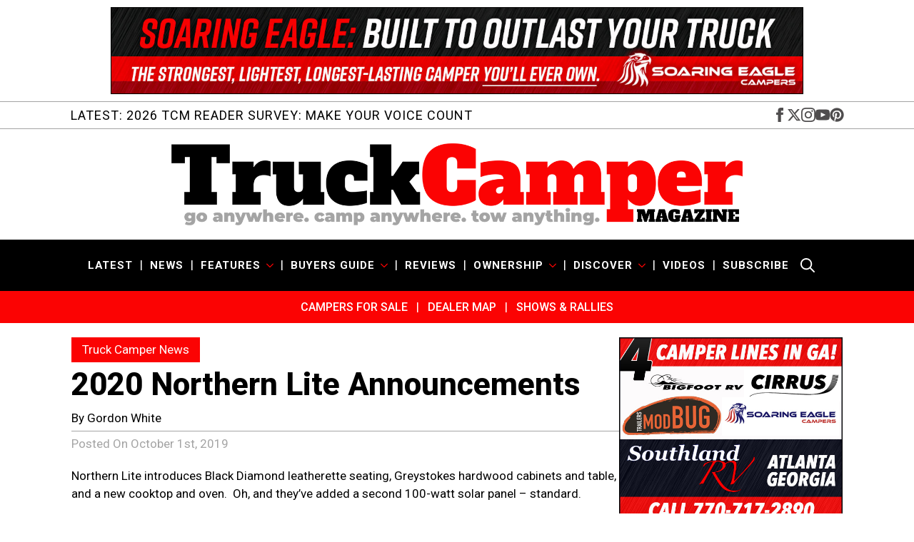

--- FILE ---
content_type: text/html; charset=UTF-8
request_url: https://www.truckcampermagazine.com/news/2020-northern-lite-announcements/
body_size: 20971
content:
    <!doctype html>
    <html lang="en-US">

    <head>
        <meta charset="UTF-8">
        <meta name="viewport" content="width=device-width, initial-scale=1">
                    <link rel='stylesheet' href='https://www.truckcampermagazine.com/wp-content/plugins/breakdance/plugin/themeless/normalize.min.css'>                <meta name='robots' content='index, follow, max-image-preview:large, max-snippet:-1, max-video-preview:-1' />
	<style>img:is([sizes="auto" i], [sizes^="auto," i]) { contain-intrinsic-size: 3000px 1500px }</style>
	
	<!-- This site is optimized with the Yoast SEO Premium plugin v26.4 (Yoast SEO v26.4) - https://yoast.com/wordpress/plugins/seo/ -->
	<title>2020 Northern Lite Announcements - Truck Camper Magazine</title>
	<meta name="description" content="Northern Lite introduces Black Diamond leatherette seating, Greystokes hardwood cabinets and table, and a new cooktop and oven." />
	<link rel="canonical" href="https://www.truckcampermagazine.com/news/2020-northern-lite-announcements/" />
	<meta property="og:locale" content="en_US" />
	<meta property="og:type" content="article" />
	<meta property="og:title" content="2020 Northern Lite Announcements" />
	<meta property="og:description" content="Northern Lite introduces Black Diamond leatherette seating, Greystokes hardwood cabinets and table, and a new cooktop and oven." />
	<meta property="og:url" content="https://www.truckcampermagazine.com/news/2020-northern-lite-announcements/" />
	<meta property="og:site_name" content="Truck Camper Magazine" />
	<meta property="article:publisher" content="https://www.facebook.com/TruckCamperMagazine" />
	<meta property="article:published_time" content="2019-10-01T10:15:10+00:00" />
	<meta property="article:modified_time" content="2019-10-07T16:50:54+00:00" />
	<meta property="og:image" content="https://www.truckcampermagazine.com/wp-content/uploads/2019/10/2020-Northern-Lite-Black-Diamond-interior.jpg" />
	<meta property="og:image:width" content="800" />
	<meta property="og:image:height" content="534" />
	<meta property="og:image:type" content="image/jpeg" />
	<meta name="author" content="Gordon White" />
	<meta name="twitter:card" content="summary_large_image" />
	<meta name="twitter:creator" content="@TruckCamperMag" />
	<meta name="twitter:site" content="@TruckCamperMag" />
	<meta name="twitter:label1" content="Written by" />
	<meta name="twitter:data1" content="Gordon White" />
	<meta name="twitter:label2" content="Est. reading time" />
	<meta name="twitter:data2" content="9 minutes" />
	<script type="application/ld+json" class="yoast-schema-graph">{"@context":"https://schema.org","@graph":[{"@type":"WebPage","@id":"https://www.truckcampermagazine.com/news/2020-northern-lite-announcements/","url":"https://www.truckcampermagazine.com/news/2020-northern-lite-announcements/","name":"2020 Northern Lite Announcements - Truck Camper Magazine","isPartOf":{"@id":"https://www.truckcampermagazine.com/#website"},"primaryImageOfPage":{"@id":"https://www.truckcampermagazine.com/news/2020-northern-lite-announcements/#primaryimage"},"image":{"@id":"https://www.truckcampermagazine.com/news/2020-northern-lite-announcements/#primaryimage"},"thumbnailUrl":"https://www.truckcampermagazine.com/wp-content/uploads/2019/10/2020-Northern-Lite-Black-Diamond-interior.jpg","datePublished":"2019-10-01T10:15:10+00:00","dateModified":"2019-10-07T16:50:54+00:00","author":{"@id":"https://www.truckcampermagazine.com/#/schema/person/a2a13a535380ac55b83f9556a0022d34"},"description":"Northern Lite introduces Black Diamond leatherette seating, Greystokes hardwood cabinets and table, and a new cooktop and oven.","breadcrumb":{"@id":"https://www.truckcampermagazine.com/news/2020-northern-lite-announcements/#breadcrumb"},"inLanguage":"en-US","potentialAction":[{"@type":"ReadAction","target":["https://www.truckcampermagazine.com/news/2020-northern-lite-announcements/"]}]},{"@type":"ImageObject","inLanguage":"en-US","@id":"https://www.truckcampermagazine.com/news/2020-northern-lite-announcements/#primaryimage","url":"https://www.truckcampermagazine.com/wp-content/uploads/2019/10/2020-Northern-Lite-Black-Diamond-interior.jpg","contentUrl":"https://www.truckcampermagazine.com/wp-content/uploads/2019/10/2020-Northern-Lite-Black-Diamond-interior.jpg","width":800,"height":534,"caption":"2020 Northern Lite Black Diamond Interior"},{"@type":"BreadcrumbList","@id":"https://www.truckcampermagazine.com/news/2020-northern-lite-announcements/#breadcrumb","itemListElement":[{"@type":"ListItem","position":1,"name":"Home","item":"https://www.truckcampermagazine.com/"},{"@type":"ListItem","position":2,"name":"Truck Camper News","item":"https://www.truckcampermagazine.com/news/"},{"@type":"ListItem","position":3,"name":"2020 Northern Lite Announcements"}]},{"@type":"WebSite","@id":"https://www.truckcampermagazine.com/#website","url":"https://www.truckcampermagazine.com/","name":"Truck Camper Magazine | News, Reviews, and Adventure Stories","description":"Truck Camper Magazine features exclusive news, hard hitting reviews, awesome adventure travel, and the best Buyers Guide and newbie advice.","potentialAction":[{"@type":"SearchAction","target":{"@type":"EntryPoint","urlTemplate":"https://www.truckcampermagazine.com/?s={search_term_string}"},"query-input":{"@type":"PropertyValueSpecification","valueRequired":true,"valueName":"search_term_string"}}],"inLanguage":"en-US"},{"@type":"Person","@id":"https://www.truckcampermagazine.com/#/schema/person/a2a13a535380ac55b83f9556a0022d34","name":"Gordon White","image":{"@type":"ImageObject","inLanguage":"en-US","@id":"https://www.truckcampermagazine.com/#/schema/person/image/","url":"https://secure.gravatar.com/avatar/42cdc59d1610efee5711d7698b3589656e75d84c06d56ba236ca714111cf26f0?s=96&d=mm&r=g","contentUrl":"https://secure.gravatar.com/avatar/42cdc59d1610efee5711d7698b3589656e75d84c06d56ba236ca714111cf26f0?s=96&d=mm&r=g","caption":"Gordon White"}}]}</script>
	<!-- / Yoast SEO Premium plugin. -->


<link rel='dns-prefetch' href='//plausible.io' />
<link rel='dns-prefetch' href='//a.omappapi.com' />
<link rel='stylesheet' id='sbi_styles-css' href='https://www.truckcampermagazine.com/wp-content/plugins/instagram-feed-pro/css/sbi-styles.min.css?ver=6.9.0' type='text/css' media='all' />
<link rel='stylesheet' id='go-portfolio-magnific-popup-styles-css' href='https://www.truckcampermagazine.com/wp-content/plugins/go_portfolio/assets/plugins/magnific-popup/magnific-popup.css?ver=1.7.5' type='text/css' media='all' />
<style id='go-portfolio-magnific-popup-styles-inline-css' type='text/css'>
.mfp-bg { z-index:3000000 !important;} .mfp-wrap { z-index:3000001 !important;}
</style>
<link rel='stylesheet' id='go-portfolio-styles-css' href='https://www.truckcampermagazine.com/wp-content/plugins/go_portfolio/assets/css/go_portfolio_styles.css?ver=1.7.5' type='text/css' media='all' />
<style id='go-portfolio-styles-inline-css' type='text/css'>
@media only screen and (min-width: 768px) and (max-width: 959px) {
		.gw-gopf-posts { letter-spacing:10px; }
		.gw-gopf {
			
			margin:0 auto;
		}
		.gw-gopf-1col .gw-gopf-col-wrap {
        	float:left !important;
			margin-left:0 !important;
        	width:100%;
		}
		.gw-gopf-2cols .gw-gopf-col-wrap,
		.gw-gopf-3cols .gw-gopf-col-wrap,
		.gw-gopf-4cols .gw-gopf-col-wrap,
		.gw-gopf-5cols .gw-gopf-col-wrap,
		.gw-gopf-6cols .gw-gopf-col-wrap,
		.gw-gopf-7cols .gw-gopf-col-wrap,
		.gw-gopf-8cols .gw-gopf-col-wrap,
		.gw-gopf-9cols .gw-gopf-col-wrap,
		.gw-gopf-10cols .gw-gopf-col-wrap { width:50% !important; }
	}

		@media only screen and (min-width: 480px) and (max-width: 767px) {
		.gw-gopf-posts { letter-spacing:20px; }
		.gw-gopf {
			
			margin:0 auto;
		}
		.gw-gopf-1col .gw-gopf-col-wrap,
		.gw-gopf-2cols .gw-gopf-col-wrap,
		.gw-gopf-3cols .gw-gopf-col-wrap,
		.gw-gopf-4cols .gw-gopf-col-wrap,
		.gw-gopf-5cols .gw-gopf-col-wrap,
		.gw-gopf-6cols .gw-gopf-col-wrap,
		.gw-gopf-7cols .gw-gopf-col-wrap,
		.gw-gopf-8cols .gw-gopf-col-wrap,
		.gw-gopf-9cols .gw-gopf-col-wrap,
		.gw-gopf-10cols .gw-gopf-col-wrap {
        	float:left !important;
			margin-left:0 !important;
        	width:100%;
		}

		/* RTL */
		.gw-gopf-rtl.gw-gopf-1col .gw-gopf-col-wrap,
		.gw-gopf-rtl.gw-gopf-2cols .gw-gopf-col-wrap,
		.gw-gopf-rtl.gw-gopf-3cols .gw-gopf-col-wrap,
		.gw-gopf-rtl.gw-gopf-4cols .gw-gopf-col-wrap,
		.gw-gopf-rtl.gw-gopf-5cols .gw-gopf-col-wrap,
		.gw-gopf-rtl.gw-gopf-6cols .gw-gopf-col-wrap,
		.gw-gopf-rtl.gw-gopf-7cols .gw-gopf-col-wrap,
		.gw-gopf-rtl.gw-gopf-8cols .gw-gopf-col-wrap,
		.gw-gopf-rtl.gw-gopf-9cols .gw-gopf-col-wrap,
		.gw-gopf-rtl.gw-gopf-10cols .gw-gopf-col-wrap { float:right !important; }

		.gw-gopf-slider-type.gw-gopf-rtl.gw-gopf-1col .gw-gopf-col-wrap,
		.gw-gopf-slider-type.gw-gopf-rtl.gw-gopf-2cols .gw-gopf-col-wrap,
		.gw-gopf-slider-type.gw-gopf-rtl.gw-gopf-3cols .gw-gopf-col-wrap,
		.gw-gopf-slider-type.gw-gopf-rtl.gw-gopf-4cols .gw-gopf-col-wrap,
		.gw-gopf-slider-type.gw-gopf-rtl.gw-gopf-5cols .gw-gopf-col-wrap,
		.gw-gopf-slider-type.gw-gopf-rtl.gw-gopf-6cols .gw-gopf-col-wrap,
		.gw-gopf-slider-type.gw-gopf-rtl.gw-gopf-7cols .gw-gopf-col-wrap,
		.gw-gopf-slider-type.gw-gopf-rtl.gw-gopf-8cols .gw-gopf-col-wrap,
		.gw-gopf-slider-type.gw-gopf-rtl.gw-gopf-9cols .gw-gopf-col-wrap,
		.gw-gopf-slider-type.gw-gopf-rtl.gw-gopf-10cols .gw-gopf-col-wrap { float:left !important; }

	}


		@media only screen and (max-width: 479px) {
		.gw-gopf-posts { letter-spacing:30px; }
		.gw-gopf {
			max-width:400px;
			margin:0 auto;
		}
		.gw-gopf-1col .gw-gopf-col-wrap,
		.gw-gopf-2cols .gw-gopf-col-wrap,
		.gw-gopf-3cols .gw-gopf-col-wrap,
		.gw-gopf-4cols .gw-gopf-col-wrap,
		.gw-gopf-5cols .gw-gopf-col-wrap,
		.gw-gopf-6cols .gw-gopf-col-wrap,
		.gw-gopf-7cols .gw-gopf-col-wrap,
		.gw-gopf-8cols .gw-gopf-col-wrap,
		.gw-gopf-9cols .gw-gopf-col-wrap,
		.gw-gopf-10cols .gw-gopf-col-wrap {
        	margin-left:0 !important;
        	float:left !important;
        	width:100%;
         }

		/* RTL */
		.gw-gopf-rtl.gw-gopf-1col .gw-gopf-col-wrap,
		.gw-gopf-rtl.gw-gopf-2cols .gw-gopf-col-wrap,
		.gw-gopf-rtl.gw-gopf-3cols .gw-gopf-col-wrap,
		.gw-gopf-rtl.gw-gopf-4cols .gw-gopf-col-wrap,
		.gw-gopf-rtl.gw-gopf-5cols .gw-gopf-col-wrap,
		.gw-gopf-rtl.gw-gopf-6cols .gw-gopf-col-wrap,
		.gw-gopf-rtl.gw-gopf-7cols .gw-gopf-col-wrap,
		.gw-gopf-rtl.gw-gopf-8cols .gw-gopf-col-wrap,
		.gw-gopf-rtl.gw-gopf-9cols .gw-gopf-col-wrap,
		.gw-gopf-rtl.gw-gopf-10cols .gw-gopf-col-wrap { float:right !important; }

		.gw-gopf-slider-type.gw-gopf-rtl.gw-gopf-1col .gw-gopf-col-wrap,
		.gw-gopf-slider-type.gw-gopf-rtl.gw-gopf-2cols .gw-gopf-col-wrap,
		.gw-gopf-slider-type.gw-gopf-rtl.gw-gopf-3cols .gw-gopf-col-wrap,
		.gw-gopf-slider-type.gw-gopf-rtl.gw-gopf-4cols .gw-gopf-col-wrap,
		.gw-gopf-slider-type.gw-gopf-rtl.gw-gopf-5cols .gw-gopf-col-wrap,
		.gw-gopf-slider-type.gw-gopf-rtl.gw-gopf-6cols .gw-gopf-col-wrap,
		.gw-gopf-slider-type.gw-gopf-rtl.gw-gopf-7cols .gw-gopf-col-wrap,
		.gw-gopf-slider-type.gw-gopf-rtl.gw-gopf-8cols .gw-gopf-col-wrap,
		.gw-gopf-slider-type.gw-gopf-rtl.gw-gopf-9cols .gw-gopf-col-wrap,
		.gw-gopf-slider-type.gw-gopf-rtl.gw-gopf-10cols .gw-gopf-col-wrap { float:left !important; }

	}
.gw-gopf-post-excerpt p{ border:none !important; }
</style>
<script type="text/javascript" defer data-domain='truckcampermagazine.com' data-api='https://plausible.io/api/event' data-cfasync='false' src="https://plausible.io/js/plausible.outbound-links.file-downloads.tagged-events.compat.hash.pageview-props.js?ver=2.3.1" id="plausible"></script>
<script type="text/javascript" id="plausible-analytics-js-after">
/* <![CDATA[ */
window.plausible = window.plausible || function() { (window.plausible.q = window.plausible.q || []).push(arguments) }
/* ]]> */
</script>
<script type="text/javascript" id="plausible-form-submit-integration-js-extra">
/* <![CDATA[ */
var plausible_analytics_i18n = {"form_completions":"WP Form Completions"};
/* ]]> */
</script>
<script type="text/javascript" src="https://www.truckcampermagazine.com/wp-content/plugins/plausible-analytics/assets/dist/js/plausible-form-submit-integration.js?ver=1754427674" id="plausible-form-submit-integration-js"></script>
<script type="text/javascript" src="https://www.truckcampermagazine.com/wp-includes/js/jquery/jquery.min.js?ver=3.7.1" id="jquery-core-js"></script>
<script type="text/javascript" src="https://www.truckcampermagazine.com/wp-includes/js/jquery/jquery-migrate.min.js?ver=3.4.1" id="jquery-migrate-js"></script>
<meta name='plausible-analytics-version' content='2.3.1' />
<link rel="icon" href="https://www.truckcampermagazine.com/wp-content/uploads/2025/01/Truck-Camper-Magazine-Favicon-300x300.jpg" sizes="32x32" />
<link rel="icon" href="https://www.truckcampermagazine.com/wp-content/uploads/2025/01/Truck-Camper-Magazine-Favicon-300x300.jpg" sizes="192x192" />
<link rel="apple-touch-icon" href="https://www.truckcampermagazine.com/wp-content/uploads/2025/01/Truck-Camper-Magazine-Favicon-300x300.jpg" />
<meta name="msapplication-TileImage" content="https://www.truckcampermagazine.com/wp-content/uploads/2025/01/Truck-Camper-Magazine-Favicon-300x300.jpg" />
<!-- [HEADER ASSETS] -->


<link rel="stylesheet" href="https://www.truckcampermagazine.com/wp-content/plugins/breakdance/subplugins/breakdance-elements/dependencies-files/breakdance-posts@1/posts.css?bd_ver=2.5.2" />
<link rel="stylesheet" href="https://www.truckcampermagazine.com/wp-content/plugins/breakdance/subplugins/breakdance-elements/dependencies-files/swiper@8/swiper-bundle.min.css?bd_ver=2.5.2" />
<link rel="stylesheet" href="https://www.truckcampermagazine.com/wp-content/plugins/breakdance/subplugins/breakdance-elements/dependencies-files/swiper@8/breakdance-swiper-preset-defaults.css?bd_ver=2.5.2" />
<link rel="stylesheet" href="https://www.truckcampermagazine.com/wp-content/plugins/breakdance/subplugins/breakdance-elements/dependencies-files/awesome-menu@1/awesome-menu.css?bd_ver=2.5.2" />
<link rel="stylesheet" href="https://www.truckcampermagazine.com/wp-content/plugins/breakdance/subplugins/breakdance-elements/dependencies-files/breakdance-fancy-background@1/fancy-background.css?bd_ver=2.5.2" />
<link rel="stylesheet" href="https://www.truckcampermagazine.com/wp-content/plugins/breakdance/subplugins/breakdance-elements/dependencies-files/popups@1/popups.css?bd_ver=2.5.2" />
<link rel="stylesheet" href="https://fonts.googleapis.com/css2?family=Roboto:ital,wght@0,100;0,200;0,300;0,400;0,500;0,600;0,700;0,800;0,900;1,100;1,200;1,300;1,400;1,500;1,600;1,700;1,800;1,900&display=swap" />

<link rel="stylesheet" href="https://www.truckcampermagazine.com/wp-content/uploads/breakdance/css/post-213133-defaults.css?v=e9e121a187e671c3b96dcbeabf7b0f74" />

<link rel="stylesheet" href="https://www.truckcampermagazine.com/wp-content/uploads/breakdance/css/post-213364-defaults.css?v=c32af16650d6245571182b57a4fa8b75" />

<link rel="stylesheet" href="https://www.truckcampermagazine.com/wp-content/uploads/breakdance/css/post-214499-defaults.css?v=802c39c9744c9e40f45f69a33c19165b" />

<link rel="stylesheet" href="https://www.truckcampermagazine.com/wp-content/uploads/breakdance/css/post-213234-defaults.css?v=de9c40efbacd4ed8f9555620f07180e9" />

<link rel="stylesheet" href="https://www.truckcampermagazine.com/wp-content/uploads/breakdance/css/post-214490-defaults.css?v=5076cecf896af00b7bc787f849faf462" />

<link rel="stylesheet" href="https://www.truckcampermagazine.com/wp-content/uploads/breakdance/css/post-213113-defaults.css?v=3ad90ac6e9f33fa8650d38759f0deaef" />

<link rel="stylesheet" href="https://www.truckcampermagazine.com/wp-content/uploads/breakdance/css/post-213217-defaults.css?v=d6e26526d1f1795afd8d88ead1682aae" />

<link rel="stylesheet" href="https://www.truckcampermagazine.com/wp-content/uploads/breakdance/css/post-213125-defaults.css?v=55397334f65dbab611c33bbd875a3244" />

<link rel="stylesheet" href="https://www.truckcampermagazine.com/wp-content/uploads/breakdance/css/post-214085-defaults.css?v=d2f091f2beb4c6c581d30a24d0abfe6c" />

<link rel="stylesheet" href="https://www.truckcampermagazine.com/wp-content/uploads/breakdance/css/post-214134-defaults.css?v=de9c40efbacd4ed8f9555620f07180e9" />

<link rel="stylesheet" href="https://www.truckcampermagazine.com/wp-content/uploads/breakdance/css/global-settings.css?v=a3b23955cad22643cf69d51f11e1771d" />

<link rel="stylesheet" href="https://www.truckcampermagazine.com/wp-content/uploads/breakdance/css/presets.css?v=d41d8cd98f00b204e9800998ecf8427e" />



<link rel="stylesheet" href="https://www.truckcampermagazine.com/wp-content/uploads/breakdance/css/selectors.css?v=896216d931854ec8f5758d2496b37e56" />





<link rel="stylesheet" href="https://www.truckcampermagazine.com/wp-content/uploads/breakdance/css/post-213133.css?v=d4244af0ea9e8f53440339a19ebb286d" />

<link rel="stylesheet" href="https://www.truckcampermagazine.com/wp-content/uploads/breakdance/css/post-213364.css?v=9eb18d019963f2b8187bcd0f2fad8223" />

<link rel="stylesheet" href="https://www.truckcampermagazine.com/wp-content/uploads/breakdance/css/post-214499.css?v=529575434731af7571f5592fb7467066" />

<link rel="stylesheet" href="https://www.truckcampermagazine.com/wp-content/uploads/breakdance/css/post-213234.css?v=af0655ada5d2ce76f4fecd235100b993" />

<link rel="stylesheet" href="https://www.truckcampermagazine.com/wp-content/uploads/breakdance/css/post-214490.css?v=b18fdd9b55ca93e59162930846aa4db2" />

<link rel="stylesheet" href="https://www.truckcampermagazine.com/wp-content/uploads/breakdance/css/post-213113.css?v=f01f85fbb26746c6e575a0a6f24b9e25" />

<link rel="stylesheet" href="https://www.truckcampermagazine.com/wp-content/uploads/breakdance/css/post-213217.css?v=e390cc5d79b815f11de31536d5068982" />

<link rel="stylesheet" href="https://www.truckcampermagazine.com/wp-content/uploads/breakdance/css/post-213125.css?v=bf42a0caf7c6791f81a79e880ee22d06" />

<link rel="stylesheet" href="https://www.truckcampermagazine.com/wp-content/uploads/breakdance/css/post-214085.css?v=9c6a17087bf667f531868e91359c1ba6" />

<link rel="stylesheet" href="https://www.truckcampermagazine.com/wp-content/uploads/breakdance/css/post-214134.css?v=a12f4c8c4a0c0147cdf0191420e24b44" />
<!-- [/EOF HEADER ASSETS] --><!-- Google tag (gtag.js) --> <script async src="https://www.googletagmanager.com/gtag/js?id=G-YXM0FHQZMV"></script> <script> window.dataLayer = window.dataLayer || []; function gtag(){dataLayer.push(arguments);} gtag('js', new Date()); gtag('config', 'G-YXM0FHQZMV'); </script>    </head>
    
    <body class="wp-singular post-template-default single single-post postid-149921 single-format-standard wp-theme-breakdance-zero breakdance">
            <header class="bde-header-builder-213113-100 bde-header-builder bde-header-builder--sticky-scroll-slide">

<div class="bde-header-builder__container"><div class="bde-post-loop-213113-152 bde-post-loop">
<div class="breakdance-swiper-wrapper" data-swiper-id="152"><div class="swiper"><div class="bde-loop bde-loop-slider ee-posts ee-posts-slider swiper-wrapper">    <div class="bde-loop-item ee-post swiper-slide">
        <a class="bde-container-link-213234-101-220033-213234-2 bde-container-link bde-container-link-213234-101 breakdance-link" href="https://www.soaringeaglecampers.com/" target="_blank" data-type="url">
  
  
	



<img class="bde-image2-213234-100-220033-213234-2 bde-image2 bde-image2-213234-100" src="https://www.truckcampermagazine.com/wp-content/uploads/2025/10/Soaring-Eagle.jpg" alt="Soaring Eagle" loading="lazy" sizes="(max-width: 1456px) 100vw, 1456px">

</a>    </div>
    <div class="bde-loop-item ee-post swiper-slide">
        <a class="bde-container-link-213234-101-220000-213234-2 bde-container-link bde-container-link-213234-101 breakdance-link" href="https://www.trailerworldofcolorado.com/product/truck-camper" target="_blank" data-type="url">
  
  
	



<img class="bde-image2-213234-100-220000-213234-2 bde-image2 bde-image2-213234-100" src="https://www.truckcampermagazine.com/wp-content/uploads/2025/12/Trailer-World-of-Colorado-Dominate-Banner-4D2.jpg" alt="Trailer World of Colorado Banner 2026" loading="lazy" sizes="(max-width: 1456px) 100vw, 1456px">

</a>    </div>
    <div class="bde-loop-item ee-post swiper-slide">
        <a class="bde-container-link-213234-101-220002-213234-2 bde-container-link bde-container-link-213234-101 breakdance-link" href="https://www.princesscraft.com/new-rvs-for-sale?s=true&amp;types=30" target="_blank" data-type="url">
  
  
	



<img class="bde-image2-213234-100-220002-213234-2 bde-image2 bde-image2-213234-100" src="https://www.truckcampermagazine.com/wp-content/uploads/2025/10/Princess-Craft-Dealership-Truck-Campers.jpg" alt="Princess Craft Dealership Truck Campers" loading="lazy" sizes="(max-width: 1456px) 100vw, 1456px">

</a>    </div>
    <div class="bde-loop-item ee-post swiper-slide">
        <a class="bde-container-link-213234-101-214253-213234-2 bde-container-link bde-container-link-213234-101 breakdance-link" href="https://www.dhrvcenter.com/inventory/?view-type=unit-list&amp;mfg=nuCamp&amp;unit_condition=NEW&amp;_class=Truck+Camper" target="_blank" data-type="url">
  
  
	



<img class="bde-image2-213234-100-214253-213234-2 bde-image2 bde-image2-213234-100" src="https://www.truckcampermagazine.com/wp-content/uploads/2025/08/2026-Cirrus-Banner-DH-2.jpg" loading="lazy" sizes="(max-width: 1456px) 100vw, 1456px">

</a>    </div>
    <div class="bde-loop-item ee-post swiper-slide">
        <a class="bde-container-link-213234-101-220037-213234-2 bde-container-link bde-container-link-213234-101 breakdance-link" href="https://riecotitan.com/universal-dolly/?utm_source=truck_camper_magazine&amp;utm_medium=banner&amp;utm_campaign=universal_dolly" target="_blank" data-type="url">
  
  
	



<img class="bde-image2-213234-100-220037-213234-2 bde-image2 bde-image2-213234-100" src="https://www.truckcampermagazine.com/wp-content/uploads/2025/10/Rieco-Titan-Universal-dolly.png" alt="Rieco Titan Universal Dolly" loading="lazy" sizes="(max-width: 1456px) 100vw, 1456px">

</a>    </div>
    <div class="bde-loop-item ee-post swiper-slide">
        <a class="bde-container-link-213234-101-213229-213234-2 bde-container-link bde-container-link-213234-101 breakdance-link" href="https://capricamper.com/" target="_blank" data-type="url">
  
  
	



<img class="bde-image2-213234-100-213229-213234-2 bde-image2 bde-image2-213234-100" src="https://www.truckcampermagazine.com/wp-content/uploads/2025/01/Capri-Camper-Rolling-In.jpeg" alt="Capri Camper Rolling In" loading="lazy" sizes="(max-width: 1280px) 100vw, 1280px">

</a>    </div>
    <div class="bde-loop-item ee-post swiper-slide">
        <a class="bde-container-link-213234-101-213232-213234-2 bde-container-link bde-container-link-213234-101 breakdance-link" href="https://nucamprv.com/cirrus-820/" target="_blank" data-type="url">
  
  
	



<img class="bde-image2-213234-100-213232-213234-2 bde-image2 bde-image2-213234-100" src="https://www.truckcampermagazine.com/wp-content/uploads/2025/01/cirrus-820-Truck-Camper--scaled.png" alt="Cirrus 820 Truck Camper" loading="lazy" srcset="https://www.truckcampermagazine.com/wp-content/uploads/2025/01/cirrus-820-Truck-Camper--scaled.png 2560w, https://www.truckcampermagazine.com/wp-content/uploads/2025/01/cirrus-820-Truck-Camper--1536x190.png 1536w, https://www.truckcampermagazine.com/wp-content/uploads/2025/01/cirrus-820-Truck-Camper--2048x253.png 2048w" sizes="(max-width: 2560px) 100vw, 2560px">

</a>    </div>
    <div class="bde-loop-item ee-post swiper-slide">
        <a class="bde-container-link-213234-101-214252-213234-2 bde-container-link bde-container-link-213234-101 breakdance-link" href="https://lagunusa.com/" target="_blank" data-type="url">
  
  
	



<img class="bde-image2-213234-100-214252-213234-2 bde-image2 bde-image2-213234-100" src="https://www.truckcampermagazine.com/wp-content/uploads/2025/01/Lagun-USA.jpg" alt="Lagun USA Banner" loading="lazy" sizes="(max-width: 1456px) 100vw, 1456px">

</a>    </div>
    <div class="bde-loop-item ee-post swiper-slide">
        <a class="bde-container-link-213234-101-213233-213234-2 bde-container-link bde-container-link-213234-101 breakdance-link" href="https://www.lancecamper.com/" target="_blank" data-type="url">
  
  
	



<img class="bde-image2-213234-100-213233-213234-2 bde-image2 bde-image2-213234-100" src="https://www.truckcampermagazine.com/wp-content/uploads/2024/04/Lance-805-Leaderboard-Banner.jpg" alt="2024 Lance 805" loading="lazy" sizes="(max-width: 1456px) 100vw, 1456px">

</a>    </div>
    <div class="bde-loop-item ee-post swiper-slide">
        <a class="bde-container-link-213234-101-214254-213234-2 bde-container-link bde-container-link-213234-101 breakdance-link" href="https://www.northstarcampers.com/" target="_blank" data-type="url">
  
  
	



<img class="bde-image2-213234-100-214254-213234-2 bde-image2 bde-image2-213234-100" src="https://www.truckcampermagazine.com/wp-content/uploads/2025/01/Northstar-Camper-Banner-Ad.jpg" alt="Northstar Camper Banner Ad" loading="lazy" sizes="(max-width: 1456px) 100vw, 1456px">

</a>    </div>
</div></div>
    
    
</div>

</div><div class="bde-div-213113-101 bde-div">
  
  
	



<div class="bde-div-213113-148 bde-div">
  
  
	



<div class="bde-post-loop-213113-176 bde-post-loop">
<div class="bde-loop bde-loop- ee-posts ee-posts-">    <div class="bde-loop-item ee-post">
        <a class="bde-container-link-213217-103-221377-213217-1 bde-container-link bde-container-link-213217-103 breakdance-link" href="https://www.truckcampermagazine.com/weekly-blog/2026-tcm-reader-survey-make-your-voice-count/" target="_self" data-type="url">
  
  
	



<h1 class="bde-heading-213217-102-221377-213217-1 bde-heading space1 uppercase bde-heading-213217-102">
LATEST: 2026 TCM Reader Survey: Make Your Voice Count
</h1>

</a>    </div>
</div>

</div><div class="bde-social-icons-213113-108 bde-social-icons">
                  
            
            

    
    
    
    
    
    <a class="breakdance-link bde-social-icons__icon-wrapper bde-social-icons__icon-facebook" href="https://www.facebook.com/TruckCamperMagazine/" target="_blank" data-type="url" aria-label="facebook" >

             <svg xmlns="http://www.w3.org/2000/svg" width="100%" viewBox="0 0 24 24">
            <path d="M9 8h-3v4h3v12h5v-12h3.642l.358-4h-4v-1.667c0-.955.192-1.333 1.115-1.333h2.885v-5h-3.808c-3.596 0-5.192 1.583-5.192 4.615v3.385z"/>
       </svg>
              </a>

                    
            
            

    
    
    
    
    
    <a class="breakdance-link bde-social-icons__icon-wrapper bde-social-icons__icon-twitter" href="https://twitter.com/TruckCamperMag" target="_blank" data-type="url" aria-label="twitter" >

              <svg xmlns="http://www.w3.org/2000/svg" width="100%" viewBox="0 0 512 512">
          <path d="M389.2 48h70.6L305.6 224.2 487 464H345L233.7 318.6 106.5 464H35.8L200.7 275.5 26.8 48H172.4L272.9 180.9 389.2 48zM364.4 421.8h39.1L151.1 88h-42L364.4 421.8z" />
        </svg>
              </a>

                    
            
            

    
    
    
    
    
    <a class="breakdance-link bde-social-icons__icon-wrapper bde-social-icons__icon-instagram" href="https://www.instagram.com/truckcampermagazine/" target="_blank" data-type="url" aria-label="instagram" >

             <svg xmlns="http://www.w3.org/2000/svg" width="100%" viewBox="0 0 24 24">
            <path d="M12 2.163c3.204 0 3.584.012 4.85.07 3.252.148 4.771 1.691 4.919 4.919.058 1.265.069 1.645.069 4.849 0 3.205-.012 3.584-.069 4.849-.149 3.225-1.664 4.771-4.919 4.919-1.266.058-1.644.07-4.85.07-3.204 0-3.584-.012-4.849-.07-3.26-.149-4.771-1.699-4.919-4.92-.058-1.265-.07-1.644-.07-4.849 0-3.204.013-3.583.07-4.849.149-3.227 1.664-4.771 4.919-4.919 1.266-.057 1.645-.069 4.849-.069zm0-2.163c-3.259 0-3.667.014-4.947.072-4.358.2-6.78 2.618-6.98 6.98-.059 1.281-.073 1.689-.073 4.948 0 3.259.014 3.668.072 4.948.2 4.358 2.618 6.78 6.98 6.98 1.281.058 1.689.072 4.948.072 3.259 0 3.668-.014 4.948-.072 4.354-.2 6.782-2.618 6.979-6.98.059-1.28.073-1.689.073-4.948 0-3.259-.014-3.667-.072-4.947-.196-4.354-2.617-6.78-6.979-6.98-1.281-.059-1.69-.073-4.949-.073zm0 5.838c-3.403 0-6.162 2.759-6.162 6.162s2.759 6.163 6.162 6.163 6.162-2.759 6.162-6.163c0-3.403-2.759-6.162-6.162-6.162zm0 10.162c-2.209 0-4-1.79-4-4 0-2.209 1.791-4 4-4s4 1.791 4 4c0 2.21-1.791 4-4 4zm6.406-11.845c-.796 0-1.441.645-1.441 1.44s.645 1.44 1.441 1.44c.795 0 1.439-.645 1.439-1.44s-.644-1.44-1.439-1.44z"/>
       </svg>
              </a>

                    
            
            

    
    
    
    
    
    <a class="breakdance-link bde-social-icons__icon-wrapper bde-social-icons__icon-youtube" href="https://www.youtube.com/c/truckcampermagazine" target="_blank" data-type="url" aria-label="youtube" >

             <svg xmlns="http://www.w3.org/2000/svg" width="100%" viewBox="0 0 24 24">
            <path d="M19.615 3.184c-3.604-.246-11.631-.245-15.23 0-3.897.266-4.356 2.62-4.385 8.816.029 6.185.484 8.549 4.385 8.816 3.6.245 11.626.246 15.23 0 3.897-.266 4.356-2.62 4.385-8.816-.029-6.185-.484-8.549-4.385-8.816zm-10.615 12.816v-8l8 3.993-8 4.007z"/>
       </svg>
              </a>

                    
            
            

    
    
    
    
    
    <a class="breakdance-link bde-social-icons__icon-wrapper bde-social-icons__icon-custom" href="https://www.pinterest.com/truckcampermag/" target="_blank" data-type="url" aria-label="custom" >

                        <svg xmlns="http://www.w3.org/2000/svg" viewBox="0 0 496 512"><!--! Font Awesome Free 6.5.1 by @fontawesome - https://fontawesome.com License - https://fontawesome.com/license/free (Icons: CC BY 4.0, Fonts: SIL OFL 1.1, Code: MIT License) Copyright 2023 Fonticons, Inc. --><path d="M496 256c0 137-111 248-248 248-25.6 0-50.2-3.9-73.4-11.1 10.1-16.5 25.2-43.5 30.8-65 3-11.6 15.4-59 15.4-59 8.1 15.4 31.7 28.5 56.8 28.5 74.8 0 128.7-68.8 128.7-154.3 0-81.9-66.9-143.2-152.9-143.2-107 0-163.9 71.8-163.9 150.1 0 36.4 19.4 81.7 50.3 96.1 4.7 2.2 7.2 1.2 8.3-3.3.8-3.4 5-20.3 6.9-28.1.6-2.5.3-4.7-1.7-7.1-10.1-12.5-18.3-35.3-18.3-56.6 0-54.7 41.4-107.6 112-107.6 60.9 0 103.6 41.5 103.6 100.9 0 67.1-33.9 113.6-78 113.6-24.3 0-42.6-20.1-36.7-44.8 7-29.5 20.5-61.3 20.5-82.6 0-19-10.2-34.9-31.4-34.9-24.9 0-44.9 25.7-44.9 60.2 0 22 7.4 36.8 7.4 36.8s-24.5 103.8-29 123.2c-5 21.4-3 51.6-.9 71.2C65.4 450.9 0 361.1 0 256 0 119 111 8 248 8s248 111 248 248z"/></svg>
                      </a>

    
</div>
</div>
</div><a class="bde-container-link-213113-154 bde-container-link breakdance-link" href="https://www.truckcampermagazine.com" target="_self" data-type="url">
  
  
	



<img class="bde-image2-213113-155 bde-image2" src="https://www.truckcampermagazine.com/wp-content/uploads/2025/01/truck-camper-logo.png" alt="Truck Camper Logo" loading="lazy" sizes="(max-width: 1500px) 100vw, 1500px">

</a><div class="bde-div-213113-109 bde-div">
  
  
	



<div class="bde-div-213113-149 bde-div">
  
  
	



<div class="bde-wp-menu-213113-166 bde-wp-menu top-nav">


      
        
    <nav class="breakdance-menu breakdance-menu--collapse    ">
    <button class="breakdance-menu-toggle breakdance-menu-toggle--squeeze" type="button" aria-label="Open Menu" aria-expanded="false" aria-controls="menu-166">
                  <span class="breakdance-menu-toggle-icon">
            <span class="breakdance-menu-toggle-lines"></span>
          </span>
            </button>
    
  <ul class="breakdance-menu-list" id="menu-166">
              
  
    <li id="menu-item-136196" class="menu-item menu-item-type-custom menu-item-object-custom menu-item-136196 breakdance-menu-item"><a href="https://www.truckcampermagazine.com/tag/latest" class="breakdance-menu-link">LATEST</a></li>
<li id="menu-item-21716" class="menu-item menu-item-type-taxonomy menu-item-object-category current-post-ancestor current-menu-parent current-post-parent menu-item-21716 breakdance-menu-item"><a href="https://www.truckcampermagazine.com/news/" class="breakdance-menu-link">NEWS</a></li>
<li id="menu-item-2691" class="menu-item menu-item-type-custom menu-item-object-custom menu-item-has-children menu-item-2691 breakdance-menu-item breakdance-dropdown breakdance-dropdown--wp"><div class="breakdance-dropdown-toggle"><a href="#" class="breakdance-menu-link" aria-expanded="false">FEATURES</a><button class="breakdance-menu-link-arrow" type="button" aria-expanded="false" aria-label="FEATURES Submenu"></button></div><div class="breakdance-dropdown-floater" aria-hidden="true">
  <div class="breakdance-dropdown-body">
    <div class="breakdance-dropdown-section">
<ul class="breakdance-dropdown-links">
	<li id="menu-item-189104" class="menu-item menu-item-type-taxonomy menu-item-object-category menu-item-189104 breakdance-dropdown-item"><a href="https://www.truckcampermagazine.com/camper-beast/" class="breakdance-dropdown-link"><span class="breakdance-dropdown-link__text">Camper Beast</span></a></li>
	<li id="menu-item-21711" class="menu-item menu-item-type-taxonomy menu-item-object-category menu-item-21711 breakdance-dropdown-item"><a href="https://www.truckcampermagazine.com/question-of-the-week/" class="breakdance-dropdown-link"><span class="breakdance-dropdown-link__text">Questions and Polls</span></a></li>
	<li id="menu-item-15525" class="menu-item menu-item-type-taxonomy menu-item-object-category menu-item-15525 breakdance-dropdown-item"><a href="https://www.truckcampermagazine.com/camper-lifestyle/" class="breakdance-dropdown-link"><span class="breakdance-dropdown-link__text">Adventure Stories</span></a></li>
	<li id="menu-item-19457" class="menu-item menu-item-type-taxonomy menu-item-object-category menu-item-19457 breakdance-dropdown-item"><a href="https://www.truckcampermagazine.com/expeditions/united-states/" class="breakdance-dropdown-link"><span class="breakdance-dropdown-link__text">Travel the USA</span></a></li>
	<li id="menu-item-19452" class="menu-item menu-item-type-taxonomy menu-item-object-category menu-item-19452 breakdance-dropdown-item"><a href="https://www.truckcampermagazine.com/expeditions/canada/" class="breakdance-dropdown-link"><span class="breakdance-dropdown-link__text">Experience Canada</span></a></li>
	<li id="menu-item-19458" class="menu-item menu-item-type-taxonomy menu-item-object-category menu-item-19458 breakdance-dropdown-item"><a href="https://www.truckcampermagazine.com/expeditions/world-travel/" class="breakdance-dropdown-link"><span class="breakdance-dropdown-link__text">See The World</span></a></li>
	<li id="menu-item-19463" class="menu-item menu-item-type-taxonomy menu-item-object-category menu-item-19463 breakdance-dropdown-item"><a href="https://www.truckcampermagazine.com/off-road/extreme-rigs/" class="breakdance-dropdown-link"><span class="breakdance-dropdown-link__text">Extreme Rigs</span></a></li>
	<li id="menu-item-15527" class="menu-item menu-item-type-taxonomy menu-item-object-category menu-item-15527 breakdance-dropdown-item"><a href="https://www.truckcampermagazine.com/factory-tour/" class="breakdance-dropdown-link"><span class="breakdance-dropdown-link__text">Factory Tours</span></a></li>
</ul>
    </div>
  </div>
</div></li>
<li id="menu-item-136187" class="menu-item menu-item-type-custom menu-item-object-custom menu-item-has-children menu-item-136187 breakdance-menu-item breakdance-dropdown breakdance-dropdown--wp"><div class="breakdance-dropdown-toggle"><a href="#" class="breakdance-menu-link" aria-expanded="false">BUYERS GUIDE</a><button class="breakdance-menu-link-arrow" type="button" aria-expanded="false" aria-label="BUYERS GUIDE Submenu"></button></div><div class="breakdance-dropdown-floater" aria-hidden="true">
  <div class="breakdance-dropdown-body">
    <div class="breakdance-dropdown-section">
<ul class="breakdance-dropdown-links">
	<li id="menu-item-136188" class="menu-item menu-item-type-post_type menu-item-object-page menu-item-136188 breakdance-dropdown-item"><a href="https://www.truckcampermagazine.com/camper-chooser/" class="breakdance-dropdown-link"><span class="breakdance-dropdown-link__text">Camper Chooser System</span></a></li>
	<li id="menu-item-21995" class="menu-item menu-item-type-post_type menu-item-object-page menu-item-21995 breakdance-dropdown-item"><a href="https://www.truckcampermagazine.com/truck-campers-buyers-guide/" class="breakdance-dropdown-link"><span class="breakdance-dropdown-link__text">Camper Buyers Guide</span></a></li>
	<li id="menu-item-21994" class="menu-item menu-item-type-post_type menu-item-object-page menu-item-21994 breakdance-dropdown-item"><a href="https://www.truckcampermagazine.com/gear-guide/" class="breakdance-dropdown-link"><span class="breakdance-dropdown-link__text">Camper Gear Guide</span></a></li>
	<li id="menu-item-136189" class="menu-item menu-item-type-post_type menu-item-object-page menu-item-136189 breakdance-dropdown-item"><a href="https://www.truckcampermagazine.com/rv-shows-a-rallies/" class="breakdance-dropdown-link"><span class="breakdance-dropdown-link__text">Truck Camper RV Shows</span></a></li>
	<li id="menu-item-214215" class="menu-item menu-item-type-post_type menu-item-object-page menu-item-214215 breakdance-dropdown-item"><a href="https://www.truckcampermagazine.com/truck-campers-for-sale/" class="breakdance-dropdown-link"><span class="breakdance-dropdown-link__text">Campers For Sale</span></a></li>
	<li id="menu-item-214216" class="menu-item menu-item-type-post_type menu-item-object-page menu-item-214216 breakdance-dropdown-item"><a href="https://www.truckcampermagazine.com/dealers/" class="breakdance-dropdown-link"><span class="breakdance-dropdown-link__text">Truck Camper Dealer Map</span></a></li>
</ul>
    </div>
  </div>
</div></li>
<li id="menu-item-15503" class="menu-item menu-item-type-taxonomy menu-item-object-category menu-item-15503 breakdance-menu-item"><a href="https://www.truckcampermagazine.com/camper-reviews/" class="breakdance-menu-link">REVIEWS</a></li>
<li id="menu-item-136190" class="menu-item menu-item-type-custom menu-item-object-custom menu-item-has-children menu-item-136190 breakdance-menu-item breakdance-dropdown breakdance-dropdown--wp"><div class="breakdance-dropdown-toggle"><a href="#" class="breakdance-menu-link" aria-expanded="false">OWNERSHIP</a><button class="breakdance-menu-link-arrow" type="button" aria-expanded="false" aria-label="OWNERSHIP Submenu"></button></div><div class="breakdance-dropdown-floater" aria-hidden="true">
  <div class="breakdance-dropdown-body">
    <div class="breakdance-dropdown-section">
<ul class="breakdance-dropdown-links">
	<li id="menu-item-136191" class="menu-item menu-item-type-taxonomy menu-item-object-category menu-item-136191 breakdance-dropdown-item"><a href="https://www.truckcampermagazine.com/maintenance/" class="breakdance-dropdown-link"><span class="breakdance-dropdown-link__text">Systems and Maintenance</span></a></li>
	<li id="menu-item-136192" class="menu-item menu-item-type-taxonomy menu-item-object-category menu-item-136192 breakdance-dropdown-item"><a href="https://www.truckcampermagazine.com/camper-tech/" class="breakdance-dropdown-link"><span class="breakdance-dropdown-link__text">Truck Camper Tech</span></a></li>
	<li id="menu-item-136193" class="menu-item menu-item-type-post_type menu-item-object-post menu-item-136193 breakdance-dropdown-item"><a href="https://www.truckcampermagazine.com/maintenance/how-tow-with-a-truck-camper-rig/" class="breakdance-dropdown-link"><span class="breakdance-dropdown-link__text">Towing With A Camper</span></a></li>
	<li id="menu-item-135833" class="menu-item menu-item-type-taxonomy menu-item-object-category menu-item-135833 breakdance-dropdown-item"><a href="https://www.truckcampermagazine.com/camper-mods/contests/" class="breakdance-dropdown-link"><span class="breakdance-dropdown-link__text">Camper Modifications</span></a></li>
	<li id="menu-item-135834" class="menu-item menu-item-type-taxonomy menu-item-object-category menu-item-135834 breakdance-dropdown-item"><a href="https://www.truckcampermagazine.com/camper-mods/projects/" class="breakdance-dropdown-link"><span class="breakdance-dropdown-link__text">Truck Camper Projects</span></a></li>
</ul>
    </div>
  </div>
</div></li>
<li id="menu-item-136183" class="menu-item menu-item-type-custom menu-item-object-custom menu-item-has-children menu-item-136183 breakdance-menu-item breakdance-dropdown breakdance-dropdown--wp"><div class="breakdance-dropdown-toggle"><a href="#" class="breakdance-menu-link" aria-expanded="false">DISCOVER</a><button class="breakdance-menu-link-arrow" type="button" aria-expanded="false" aria-label="DISCOVER Submenu"></button></div><div class="breakdance-dropdown-floater" aria-hidden="true">
  <div class="breakdance-dropdown-body">
    <div class="breakdance-dropdown-section">
<ul class="breakdance-dropdown-links">
	<li id="menu-item-99930" class="menu-item menu-item-type-post_type menu-item-object-page menu-item-99930 breakdance-dropdown-item"><a href="https://www.truckcampermagazine.com/truck-campers/" class="breakdance-dropdown-link"><span class="breakdance-dropdown-link__text">Truck Campers: Start Here</span></a></li>
	<li id="menu-item-136184" class="menu-item menu-item-type-post_type menu-item-object-post menu-item-136184 breakdance-dropdown-item"><a href="https://www.truckcampermagazine.com/newbie-articles/the-best-truck-camper/" class="breakdance-dropdown-link"><span class="breakdance-dropdown-link__text">Best Truck Camper Truth</span></a></li>
	<li id="menu-item-136185" class="menu-item menu-item-type-post_type menu-item-object-post menu-item-136185 breakdance-dropdown-item"><a href="https://www.truckcampermagazine.com/newbie-articles/picking-the-perfect-truck-camper/" class="breakdance-dropdown-link"><span class="breakdance-dropdown-link__text">The Perfect Rig For You</span></a></li>
	<li id="menu-item-136186" class="menu-item menu-item-type-post_type menu-item-object-post menu-item-136186 breakdance-dropdown-item"><a href="https://www.truckcampermagazine.com/newbie-articles/match-truck-truck-camper/" class="breakdance-dropdown-link"><span class="breakdance-dropdown-link__text">Truck &#038; Camper Matching</span></a></li>
	<li id="menu-item-136194" class="menu-item menu-item-type-taxonomy menu-item-object-category menu-item-136194 breakdance-dropdown-item"><a href="https://www.truckcampermagazine.com/newbie-articles/" class="breakdance-dropdown-link"><span class="breakdance-dropdown-link__text">More Essential Advice</span></a></li>
</ul>
    </div>
  </div>
</div></li>
<li id="menu-item-213847" class="menu-item menu-item-type-post_type menu-item-object-page menu-item-213847 breakdance-menu-item"><a href="https://www.truckcampermagazine.com/more-tcm-on-social-media/" class="breakdance-menu-link">VIDEOS</a></li>
<li id="menu-item-214171" class="hide-nav menu-item menu-item-type-post_type menu-item-object-page menu-item-214171 breakdance-menu-item"><a href="https://www.truckcampermagazine.com/dealers/" class="breakdance-menu-link">FIND A DEALER</a></li>
<li id="menu-item-214170" class="hide-nav menu-item menu-item-type-post_type menu-item-object-page menu-item-214170 breakdance-menu-item"><a href="https://www.truckcampermagazine.com/truck-campers-for-sale/" class="breakdance-menu-link">CAMPERS FOR SALE</a></li>
<li id="menu-item-214169" class="hide-nav menu-item menu-item-type-post_type menu-item-object-page menu-item-214169 breakdance-menu-item"><a href="https://www.truckcampermagazine.com/rv-shows-a-rallies/" class="breakdance-menu-link">RV SHOWS &#038; RALLIES</a></li>
<li id="menu-item-136371" class="menu-item menu-item-type-post_type menu-item-object-page menu-item-136371 breakdance-menu-item"><a href="https://www.truckcampermagazine.com/subscribe/" class="breakdance-menu-link">SUBSCRIBE</a></li>

  </ul>
  </nav>


</div><a class="bde-container-link-213113-173 bde-container-link breakdance-link" href="https://www.truckcampermagazine.com" target="_self" data-type="url">
  
  
	



<img class="bde-image2-213113-172 bde-image2" src="https://www.truckcampermagazine.com/wp-content/uploads/2025/01/truck-camper-mobile.png" alt="Truck Camper Magazine" loading="lazy" sizes="(max-width: 800px) 100vw, 800px">

</a><div class="bde-search-form-213113-147 bde-search-form">






      <button aria-label="Toggle search" aria-expanded="false" aria-controls="search-form-147" class="search-form__button search-form__button--full-screen js-search-form-expand-button">
                    	<svg width="100%" aria-hidden="true" class="search-form__icon--search" xmlns="http://www.w3.org/2000/svg" viewBox="0 0 512 512"><!--! Font Awesome Pro 6.0.0-beta2 by @fontawesome - https://fontawesome.com License - https://fontawesome.com/license (Commercial License) --><path d="M504.1 471l-134-134C399.1 301.5 415.1 256.8 415.1 208c0-114.9-93.13-208-208-208S-.0002 93.13-.0002 208S93.12 416 207.1 416c48.79 0 93.55-16.91 129-45.04l134 134C475.7 509.7 481.9 512 488 512s12.28-2.344 16.97-7.031C514.3 495.6 514.3 480.4 504.1 471zM48 208c0-88.22 71.78-160 160-160s160 71.78 160 160s-71.78 160-160 160S48 296.2 48 208z"/></svg>

            </button>
   


<form id="search-form-147" role="search" method="get" data-type="full-screen" aria-hidden="true" class="js-search-form search-form search-form--full-screen" action="https://www.truckcampermagazine.com">
    <input type='hidden' name='post_type' value='post' />
  <div class="search-form__container">
   
   

  	
  	<label class="screen-reader-text" for="search-form-field-147">Search for:</label>
   
     

     
   
     

           <div class="search-form__lightbox js-search-form-lightbox">
        <div role="button" class="search-form__lightbox-close js-search-form-close">
            <svg width="100%" aria-hidden="true" class="search-form__icon--close" xmlns="http://www.w3.org/2000/svg" viewBox="0 0 320 512"><!--! Font Awesome Pro 6.0.0-beta2 by @fontawesome - https://fontawesome.com License - https://fontawesome.com/license (Commercial License) --><path d="M312.1 375c9.369 9.369 9.369 24.57 0 33.94s-24.57 9.369-33.94 0L160 289.9l-119 119c-9.369 9.369-24.57 9.369-33.94 0s-9.369-24.57 0-33.94L126.1 256L7.027 136.1c-9.369-9.369-9.369-24.57 0-33.94s24.57-9.369 33.94 0L160 222.1l119-119c9.369-9.369 24.57-9.369 33.94 0s9.369 24.57 0 33.94L193.9 256L312.1 375z"/></svg>

        </div>

        <div class="search-form__lightbox-bg js-search-form-lightbox-bg"></div>
       
      
     <div class="search-form__lightbox-container">
        <button type="submit" class="search-form__lightbox-button">
                    		<svg width="100%" aria-hidden="true" class="search-form__icon--search" xmlns="http://www.w3.org/2000/svg" viewBox="0 0 512 512"><!--! Font Awesome Pro 6.0.0-beta2 by @fontawesome - https://fontawesome.com License - https://fontawesome.com/license (Commercial License) --><path d="M504.1 471l-134-134C399.1 301.5 415.1 256.8 415.1 208c0-114.9-93.13-208-208-208S-.0002 93.13-.0002 208S93.12 416 207.1 416c48.79 0 93.55-16.91 129-45.04l134 134C475.7 509.7 481.9 512 488 512s12.28-2.344 16.97-7.031C514.3 495.6 514.3 480.4 504.1 471zM48 208c0-88.22 71.78-160 160-160s160 71.78 160 160s-71.78 160-160 160S48 296.2 48 208z"/></svg>

      	          </button>
        <input type="text" id="search-form-field-147" class="js-search-form-field search-form__field" placeholder="Search" value="" name="s" />
      </div>

    </div>
  
     
  </div>
</form>


</div>
</div><div class="bde-wp-menu-213113-174 bde-wp-menu">


      
        
    <nav class="breakdance-menu breakdance-menu--collapse    ">
    <button class="breakdance-menu-toggle breakdance-menu-toggle--squeeze" type="button" aria-label="Open Menu" aria-expanded="false" aria-controls="menu-174">
                  <span class="breakdance-menu-toggle-icon">
            <span class="breakdance-menu-toggle-lines"></span>
          </span>
            </button>
    
  <ul class="breakdance-menu-list" id="menu-174">
              
  
    <li id="menu-item-214414" class="menu-item menu-item-type-custom menu-item-object-custom menu-item-214414 breakdance-menu-item"><a href="https://www.truckcampermagazine.com/tag/latest/" class="breakdance-menu-link">Latest</a></li>
<li id="menu-item-214122" class="menu-item menu-item-type-post_type menu-item-object-page menu-item-214122 breakdance-menu-item"><a href="https://www.truckcampermagazine.com/truck-campers-buyers-guide/" class="breakdance-menu-link">Buyers Guide</a></li>
<li id="menu-item-214124" class="menu-item menu-item-type-taxonomy menu-item-object-category current-post-ancestor current-menu-parent current-post-parent menu-item-214124 breakdance-menu-item"><a href="https://www.truckcampermagazine.com/news/" class="breakdance-menu-link">News</a></li>
<li id="menu-item-214123" class="menu-item menu-item-type-post_type menu-item-object-page menu-item-214123 breakdance-menu-item"><a href="https://www.truckcampermagazine.com/subscribe/" class="breakdance-menu-link">Subscribe</a></li>

  </ul>
  </nav>


</div>
</div><div class="bde-div-213113-177 bde-div">
  
  
	



<div class="bde-rich-text-213113-178 bde-rich-text breakdance-rich-text-styles">
<p><a href="https://www.truckcampermagazine.com/truck-campers-for-sale/">Campers For Sale</a> <em>|</em> <a href="https://www.truckcampermagazine.com/dealers/">Dealer Map</a> <em>|</em> <a href="https://www.truckcampermagazine.com/rv-shows-a-rallies/">Shows &amp; Rallies</a></p>
</div>
</div></div>


</header><section class="bde-section-213133-105 bde-section">
  
  
	



<div class="section-container"><div class="bde-div-213133-106 bde-div">
  
  
	



<ul class="bde-post-meta-213133-107 bde-post-meta">
<li class="ee-postmeta-terms-wrap"><span class="ee-postmeta-term"><a href="https://www.truckcampermagazine.com/news/">Truck Camper News</span></a></li>
</ul><h1 class="bde-heading-213133-108 bde-heading">
2020 Northern Lite Announcements
</h1><ul class="bde-post-meta-213133-112 bde-post-meta">
            <li class="ee-postmeta-author-wrap">
                                                                            <span class="ee-postmeta-author"><span
                            class="ee-postmeta-before">By </span>Gordon White</span>
                                </li>
            
</ul><div class="bde-fancy-divider-213133-124 bde-fancy-divider">


<div class="bde-fancy-divider__wrapper">
  <div class="bde-fancy-divider__separator   ">
  	  </div>
</div>

</div><ul class="bde-post-meta-213133-110 bde-post-meta">
            <li class="ee-postmeta-date-wrap">
                                                        <span class="ee-postmeta-date"><span
                            class="ee-postmeta-before">Posted On </span>October 1st, 2019</span>
                                </li>
            
</ul><div class="bde-rich-text-213133-174 bde-rich-text no-margin-last breakdance-rich-text-styles">
<p>Northern Lite introduces Black Diamond leatherette seating, Greystokes hardwood cabinets and table, and a new cooktop and oven.  Oh, and they’ve added a second 100-watt solar panel &#8211; standard.</p>
<p><img loading="lazy" decoding="async" class="alignnone size-full wp-image-149941" src="https://www.truckcampermagazine.com/wp-content/uploads/2019/10/2020-Northern-Lite-Black-Diamond-interior.jpg" alt="2020 Northern Lite Black Diamond Interior" width="800" height="534" /></p>
<p>Above and below: A 2020 Northern Lite Limited Edition with the new Black Diamond interior decor</p>
<p><img loading="lazy" decoding="async" class="alignnone size-full wp-image-149943" src="https://www.truckcampermagazine.com/wp-content/uploads/2019/10/2020-Northern-Lite-Black-Diamond-and-Greystokes.jpg" alt="2020 Northern Lite Black Diamond And Greystokes" width="800" height="534" /></p>
<p>Northern Lite is on a serious roll. From talking to dealers and consumers &#8211; and just paying attention to what truck campers we see being purchased by readers &#8211; we see more and more Northern Lites.</p>
<p>This was very apparent at the recent Gettysburg Truck Camper Rally where over 12-percent of the truck campers were Northern Lite.  The number of Northern Lite campers was right up there with the established heavy-hitters &#8211; something that no one would have believed possible just a few years ago.</p>
<p>What can this be attributed to?  Two words; clamshell fiberglass.</p>
<p><img loading="lazy" decoding="async" class="alignnone size-full wp-image-149949" src="https://www.truckcampermagazine.com/wp-content/uploads/2019/10/Northern-Lite-Camper-Limited-Front-Nose-Logo.jpg" alt="Northern Lite Camper Limited Front Nose Logo" width="800" height="534" /></p>
<p>Above: The Northern Lite Black Diamond interior was first shown by <a href="https://www.parkviewrv.com/" target="_blank" rel="nofollow noopener">Parkview RV Center</a> at the Hershey RV Show in Hershey, Pennsylvania</p>
<p>When you talk to Northern Lite owners, they are often quick to describe the leak and sidewall de-lamination troubles they had with previous RVs.  While no camper is leak-proof or maintenance-free, Northern Lite’s clamshell fiberglass construction greatly reduces potential leak points and essentially eliminates the possibility of de-lamination.  For many, that’s enough.</p>
<p>Others describe the refined interior presentation; another strong point for Northern Lite.  The Sapele wood interiors of the Special Editions have always been a show stopper.  Last year’s <a href="https://www.truckcampermagazine.com/news/2019-northern-lite-limited-editions/">Limited Edition debut</a> took the Special Edition interior materials to the next level &#8211; like going from a Ford Lariat to a King Ranch &#8211; and then upped the ante with more standard features.  That announcement even had more than a few Special Edition owners wondering if they should trade up.</p>
<p>So what does Northern Lite do for 2020 to kick it up another notch?  For starters, they’re adding an all-new Limited Edition interior; Black Diamond.  They’re also bringing out a new cabinetry look called Greystokes.  Together, Black Diamond and Greystokes give Northern Lite a very different interior presentation.  It’s definitely bold!</p>
<p>There are a few more surprises, but we’ll let Northern Lite have the honors.  To get the full details behind all of their 2020 announcements, we contacted Keith Donkin, General Manager for Northern Lite.</p>
<p><span style="font-size: 14pt;"><strong>Before we start on the 2020 announcements, tell us how the Northern Lite Limited Editions are doing. How has the market reacted to the Limited Edition since their debut last year?</strong></span></p>
<p>The Limited Editions have been very successful.  In fact, the Limited Editions were more than 50-percent of our sales last year.  We were originally going to curtail the Limited Editions to 100-units, but we have decided to continue to offer the Limited Edition into 2020.</p>
<p><img loading="lazy" decoding="async" class="alignnone size-full wp-image-149929" style="border: 3px solid #000000; padding: 1px; margin: 1px;" src="https://www.truckcampermagazine.com/wp-content/uploads/2019/10/2020-Northern-Lite-swatches-and-decors.jpg" alt="2020 Northern Lite Swatches And Decors" width="800" height="856" /></p>
<p>Above: The 2020 Northern Lite decor options by model type</p>
<p>We are also launching new Limited Edition decor options.  First, we are offering our new Greystokes cabinetry and Black Diamond interior.  Black Diamond features a tufted leatherette that is even more comfortable than our original Limited Editions.</p>
<p><img loading="lazy" decoding="async" class="alignnone size-full wp-image-149925" src="https://www.truckcampermagazine.com/wp-content/uploads/2019/10/2020-Northern-Lite-Black-Diamond-Dinette.jpg" alt="2020 Northern Lite Red and Black Diamond Dinette" width="800" height="534" /></p>
<p>Above: Black Diamond cushions in red and black</p>
<p>Customers can order Black Diamond in red and black or solid black, and with Greystokes or Sapele cabinetry.  Greystokes will be available as an optional upgrade on the Special Editions as well, but will not include the solid hardwood table.</p>
<p>Second, we are announcing another brown and grey leatherette interior that will be available in our Limited Editions, Special Editions and Sportsman Editions.</p>
<p><img loading="lazy" decoding="async" class="alignnone size-full wp-image-143625" src="https://www.truckcampermagazine.com/wp-content/uploads/2019/07/Northern-Lite-Limited-Dinette-Table.jpg" alt="Northern Lite Limited Dinette Table" width="800" height="534" /></p>
<p><span style="font-size: 14pt;"><strong>Are you continuing with the brown and tan leatherette interior that launched with the Limited Edition that launched last year?</strong></span></p>
<p>Yes, we are still offering the original Limited Edition brown and tan leatherette.</p>
<p><span style="font-size: 14pt;"><strong>Are you making any changes to the Special Edition or Sportsman interiors for 2020?</strong></span></p>
<p>We will continue to offer four cloth interiors for the Special Edition and Sportsman models; Maze Blue, Mystic Beige, Loden Green and Corso Bronze.</p>
<p><img loading="lazy" decoding="async" class="alignnone size-full wp-image-149927" src="https://www.truckcampermagazine.com/wp-content/uploads/2019/10/Northern-Lite-brown-grey-leatherette.jpg" alt="Northern Lite Brown Grey Leatherette" width="800" height="1067" /></p>
<p>In addition, these models can also get the new brown and grey leatherette interior (shown above).</p>
<p><img loading="lazy" decoding="async" class="alignnone size-full wp-image-149926" src="https://www.truckcampermagazine.com/wp-content/uploads/2019/10/Greystokes-decor-Northern-Lite-2020.jpg" alt="Greystokes Decor Northern Lite 2020" width="800" height="533" /></p>
<p>Above and below: Greystokes is an optional Limited Edition and Special Edition cabinet choice for Northern Lite</p>
<p><img loading="lazy" decoding="async" class="alignnone size-full wp-image-149933" src="https://www.truckcampermagazine.com/wp-content/uploads/2019/10/2020-Northern-Lite-Greystoke-Kitchen-cabinetry.jpg" alt="2020 Northern Lite Greystoke Kitchen Cabinetry" width="800" height="534" /></p>
<p><span style="font-size: 14pt;"><strong>What type of wood is the Greystokes cabinetry?</strong></span></p>
<p>The base is white oak hard wood that is stained grey.  We worked with a high end cabinet shop in town to come up with the exact color.</p>
<p><img loading="lazy" decoding="async" class="alignnone size-full wp-image-149934" src="https://www.truckcampermagazine.com/wp-content/uploads/2019/10/2020-Northern-Lite-Black-Diamond-Dinette-Table.jpg" alt="2020 Northern Lite Black Diamond Dinette Table" width="800" height="534" /></p>
<p>Above: The table that for the Greystokes interior decor</p>
<p>We went through several wood options and the white oak had the best look and profile for what we wanted.</p>
<p><img loading="lazy" decoding="async" class="alignnone size-full wp-image-143607" src="https://www.truckcampermagazine.com/wp-content/uploads/2019/07/Northern-Lite-Limited-Kitchen.jpg" alt="Northern Lite Limited Kitchen" width="800" height="534" /></p>
<p><span style="font-size: 14pt;"><strong>Are you going to discontinue Sapele?</strong></span></p>
<p>No, we are not going to discontinue Sapele.  We still have many customers who love Sapele.</p>
<p><img loading="lazy" decoding="async" class="alignnone size-full wp-image-143624" src="https://www.truckcampermagazine.com/wp-content/uploads/2019/07/Northern-Lite-Limited-Dinette-Sapele-Wood.jpg" alt="Northern Lite Limited Dinette Sapele Wood" width="800" height="534" /></p>
<p>Above: The Sapele table available in Limited Edition campers</p>
<p>We developed the Greystokes cabinetry for people who want a more modern interior look.  There is a slight upcharge for it.</p>
<p><img loading="lazy" decoding="async" class="alignnone size-full wp-image-149930" src="https://www.truckcampermagazine.com/wp-content/uploads/2019/10/2020-Northern-Lite-Black-Diamond-Cabover.jpg" alt="2020 Northern Lite Black Diamond Cabover" width="800" height="534" /></p>
<p>Above: The overcab in the new Black Diamond interior</p>
<p><span style="font-size: 14pt;"><strong>The Black Diamond interior is a more aggressive look than we have seen from Northern Lite.  Where did that interior concept come from?</strong></span></p>
<p>The Black Diamond interior was originally created for two units we’re taking to SEMA.  I wanted a leather color with more pizzaz for SEMA.  When I saw the black and red, we bought a sample for my demo unit, which was very well received.</p>
<p>We are attending SEMA primarily for brand exposure.  It’s the biggest show of any type in Las Vegas.  There will be an Overland section at SEMA for the first time ever.  One Northern Lite will be in that section and one will be in the Off-Road section.</p>
<p><img loading="lazy" decoding="async" class="alignnone size-full wp-image-149945" src="https://www.truckcampermagazine.com/wp-content/uploads/2019/10/2020-Northern-Lite-Greystoke-Kitchen.jpg" alt="2020 Northern Lite Greystoke Kitchen" width="800" height="534" /></p>
<p>Above: 2020 Northern Lite Limited Edition with the Greystokes cabinetry</p>
<p><span style="font-size: 14pt;"><strong>Is the new Greystokes cabinetry made in house?</strong></span></p>
<p>Yes.  Both our Greystokes and Sapele cabinetry is made in house.</p>
<p><img loading="lazy" decoding="async" class="alignnone size-full wp-image-149936" src="https://www.truckcampermagazine.com/wp-content/uploads/2019/10/2020-Northern-Lite-Greystokes-Cabinetry-Drawers.jpg" alt="2020 Northern Lite Greystokes Cabinetry Drawers" width="800" height="534" /></p>
<p>Above: 2020 Northern Lite Greystokes cabinetry drawers</p>
<p><span style="font-size: 14pt;"><strong>Are you planning on adding additional interior upholstery and hardwood options?</strong></span></p>
<p>We are not looking at any other cabinetry options, but we are always keeping our eyes open for additional interior fabric options.</p>
<p><img loading="lazy" decoding="async" class="alignnone size-full wp-image-149939" src="https://www.truckcampermagazine.com/wp-content/uploads/2019/10/2020-Northern-Lite-Oven-Knobs-Light.jpg" alt="2020 Northern Lite Stove Knobs Light" width="800" height="534" /></p>
<p><span style="font-size: 14pt;"><strong>Tell us about the new oven and cooktop.  Is that exclusively for Limited Editions, or is it available for the Special Editions as well?</strong></span></p>
<p>I’ve been looking for a few years for something more modern.  The Suburban Elite stovetop and oven combination (shown above and below) is now standard on all of our units.</p>
<p><img loading="lazy" decoding="async" class="alignnone size-full wp-image-149944" src="https://www.truckcampermagazine.com/wp-content/uploads/2019/10/2020-Northern-Lite-Oven-Light.jpg" alt="2020 Northern Lite Oven Light" width="800" height="534" /></p>
<p>The Suburban Elite features LED backlights, a built-in stove light, and the glass top is flush with the countertop.  It’s a nice upgrade for all of our units.</p>
<p><img loading="lazy" decoding="async" class="alignnone size-full wp-image-149924" src="https://www.truckcampermagazine.com/wp-content/uploads/2019/10/2020-Northern-Lite-Limited-Front-Nose-Logo.jpg" alt="2020 Northern Lite Limited Front Nose Logo" width="800" height="534" /></p>
<p><span style="font-size: 14pt;"><strong>Have you changed the exterior graphics for 2020?</strong></span></p>
<p>Yes, we have gone to grey carbon fiber graphics.  The Northern Lite name on the front nose of the Limited is now raised chrome.</p>
<p><img loading="lazy" decoding="async" class="alignnone size-full wp-image-149928" src="https://www.truckcampermagazine.com/wp-content/uploads/2019/10/2020-Northern-Lite-New-Goose-Logo.jpg" alt="2020 Northern Lite New Goose Logo" width="800" height="534" /></p>
<p>We’ve also gone to a new goose on the sides.  That will be the new logo.  The old goose couldn’t be produced in raised chrome.</p>
<p><img loading="lazy" decoding="async" class="alignnone size-full wp-image-149935" src="https://www.truckcampermagazine.com/wp-content/uploads/2019/10/2020-Northern-Lite-Dometic-S5-windows.jpg" alt="2020 Northern Lite Dometic S5 Windows" width="800" height="534" /></p>
<p><span style="font-size: 14pt;"><strong>Another important 2020 update is the change to Dometic S5 windows across the entire Northern Lite model range.  Why are you changing all Northern Lite campers to Dometic S5 windows?</strong></span></p>
<p>The S5 windows cost us a little more money, but I definitely liked the S5 windows better.  They have a premium blind and screen assembly that allows for infinite positions and smoother operation.  With the S5, you can move the blinds with one hand and you don’t have to squeeze in the locks to open them.</p>
<p><img loading="lazy" decoding="async" class="alignnone size-full wp-image-149946" src="https://www.truckcampermagazine.com/wp-content/uploads/2019/10/2020-Northern-Lite-Greystoke-and-S5-Window.jpg" alt="2020 Northern Lite Greystoke And S5 Window" width="800" height="534" /></p>
<p>For 2020, I made the upgrade to S5 windows across the board.  We are constantly improving.</p>
<p><img loading="lazy" decoding="async" class="alignnone size-full wp-image-149938" src="https://www.truckcampermagazine.com/wp-content/uploads/2019/10/2020-Northern-Lite-New-Solar-Controller.jpg" alt="2020 Northern Lite New Solar Controller" width="800" height="534" /></p>
<p>Above: The new solar charge controller with a Lithium Ion battery option</p>
<p><span style="font-size: 14pt;"><strong>When we published our Limited Edition review, we noticed that two solar panels are going to be standard in 2020.  Are you making that official?</strong></span></p>
<p>Everything in 2020, except for our Sportsmans, have two 100-watt solar panels standard.  We are using two 100-watt panels because they fit on our roof well.  Having them fit right is important.  I can’t remember anyone tearing a factory solar panel off one of our roofs.</p>
<p>We have also switched to a new 30-amp solar regulator with a Lithium battery option.  A Lithium battery converter is an option as well.  If you want Lithium batteries you need to have a compatible main converter and solar regulator.  A Lithium converter needs to be with Lithium batteries, and vice-versa.</p>
<p><img loading="lazy" decoding="async" class="alignnone size-full wp-image-149937" src="https://www.truckcampermagazine.com/wp-content/uploads/2019/10/2020-Northern-Lite-New-Linoleum.jpg" alt="2020 Northern Lite New Linoleum" width="800" height="534" /></p>
<p>Above: New linoleum for 2020 Northern Lite campers</p>
<p><span style="font-size: 14pt;"><strong>You also changed the linoleum floors and carpets for 2020. Tell us about that change.</strong></span></p>
<p>The type of linoleum and carpet is the same high-end product we were using, but the color is new.</p>
<p><img loading="lazy" decoding="async" class="alignnone size-full wp-image-149942" src="https://www.truckcampermagazine.com/wp-content/uploads/2019/10/2020-Northern-Lite-New-Carpeting.jpg" alt="2020 Northern Lite New Carpeting" width="800" height="534" /></p>
<p>Above: New carpet for 2020 Northern Lite campers</p>
<p>It took some time to find the color we wanted.  When we found it, we immediately made the change on the production line.  We don’t always wait for the model year to make an improvement.</p>
<p><img loading="lazy" decoding="async" class="alignnone size-full wp-image-143634" src="https://www.truckcampermagazine.com/wp-content/uploads/2019/07/Northern-Lite-Limited-USB-Lighting.jpg" alt="Northern Lite Limited USB Lighting" width="800" height="534" /></p>
<p>Above: LED reading lights with USB charging built-in</p>
<p><span style="font-size: 14pt;"><strong>Is there anything else you want to share about Northern Lite’s 2020 announcements?</strong></span></p>
<p>For 2020, we now have two USB charging stations in all of our campers.  All campers come with LED reading lights in the cabover and dinette with USB ports built into them.</p>
<p><img loading="lazy" decoding="async" class="alignnone size-full wp-image-143643" src="https://www.truckcampermagazine.com/wp-content/uploads/2019/07/Northern-Lite-Limited-USB-Outlets-Kitchen-Area.jpg" alt="Northern Lite Limited USB Outlets Kitchen Area" width="800" height="534" /></p>
<p>Above: The kitchen area USB charging station in a 2020 Northern Lite</p>
<p>There are also two USB and 12-volt charging stations; one near the kitchen counter and one by the television in the cabover.</p>
<p><img loading="lazy" decoding="async" class="alignnone size-full wp-image-149940" src="https://www.truckcampermagazine.com/wp-content/uploads/2019/10/2020-Northern-Lite-Sewer-Hose-Holder.jpg" alt="2020 Northern Lite Sewer Hose Holder" width="800" height="534" /></p>
<p>We have also increased our step bumper’s sewer hose size.  We received feedback from customers that we needed a larger sewer hose holder.  Now there’s enough room for a longer sewer hose with sewer hose connectors on each end.</p>
<p><img loading="lazy" decoding="async" class="alignnone size-full wp-image-149950" src="https://www.truckcampermagazine.com/wp-content/uploads/2019/10/2020-Northern-Lite-Limited-Side-Logo.jpg" alt="2020 Northern Lite Limited Side Logo" width="800" height="534" /></p>
<p><strong><span style="font-size: 14pt;">How is Northern Lite doing?  We are seeing a lot of new Northern Lite owners in the field.</span></strong></p>
<p>We are continuing to grow by adding more dealers into new territories.  We have recently brought on quite a few new dealers.  We just showed campers for the first time at the Hershey RV Show and we will be at the 2019 <a href="https://www.truckcampermagazine.com/rv-shows-a-rallies/">California RV Show</a> in Fontana from October 4th through 13th.  Come see us at the show!</p>
<p>We now have a full-time marketing manager and the plans are just about finalized for another expansion to the building.  Everything is going very well at Northern Lite.  Customers like the quality of our products and more and more people are realizing the benefits of clamshell fiberglass truck campers.  We are expecting an even bigger year for 2020.</p>
<p>For more information on Northern Lite, visit their website at <a href="https://northern-lite.com" target="_blank" rel="noopener">northern-lite.com</a>.  Click here for a <a href="https://www.truckcampermagazine.com/northern-lite-review-brochure-request-comments/">free Northern Lite brochure</a>.</p>
<p>&nbsp;</p>

</div>
</div><div class="bde-div-213133-113 bde-div">
  
  
	



<div class="bde-globalblock-213133-182 bde-globalblock">
<div class="bde-div-213364-100-213364-1 bde-div bde-div-213364-100">
  
  
	



<div class="bde-globalblock-213364-116-213364-1 bde-globalblock bde-globalblock-213364-116">
<div class="bde-post-loop-214499-100-213364-1-214499-1 bde-post-loop bde-post-loop-214499-100">
<div class="breakdance-swiper-wrapper" data-swiper-id="100"><div class="swiper"><div class="bde-loop bde-loop-slider ee-posts ee-posts-slider swiper-wrapper">    <div class="bde-loop-item ee-post swiper-slide">
        <a class="bde-container-link-213234-101-215702-213234-1 bde-container-link bde-container-link-213234-101 breakdance-link" href="https://www.southlandrv.com/rv-search?s=true&amp;types=30" target="_blank" data-type="url">
  
  
	



<img class="bde-image2-213234-100-215702-213234-1 bde-image2 bde-image2-213234-100" src="https://www.truckcampermagazine.com/wp-content/uploads/2025/03/Southland-RV-Big-Box-Banner.jpg" alt="Southland RV Big Box Banner" loading="lazy" sizes="(max-width: 600px) 100vw, 600px">

</a>    </div>
    <div class="bde-loop-item ee-post swiper-slide">
        <a class="bde-container-link-213234-101-213684-213234-1 bde-container-link bde-container-link-213234-101 breakdance-link" href="https://www.northstarcampers.com/" target="_blank" data-type="url">
  
  
	



<img class="bde-image2-213234-100-213684-213234-1 bde-image2 bde-image2-213234-100" src="https://www.truckcampermagazine.com/wp-content/uploads/2025/01/Northstar-64-Year-Celebration-Big-Box-Banner.jpg" alt="Northstar 64 Year Celebration Big Box Banner" loading="lazy" sizes="(max-width: 600px) 100vw, 600px">

</a>    </div>
</div></div>
    
    
</div>

</div>
</div><a class="bde-container-link-213364-108-213364-1 bde-container-link bde-container-link-213364-108 breakdance-link" href="https://www.truckcampermagazine.com/dealers/" target="_self" data-type="url">
  
  
	



<img class="bde-image2-213364-109-213364-1 bde-image2 bde-image2-213364-109" src="https://www.truckcampermagazine.com/wp-content/uploads/2025/01/Find-A-Truck-Camper-Dealer-Map.jpg" alt="Find A Truck Camper Dealer Map" loading="lazy" sizes="(max-width: 600px) 100vw, 600px">

</a>
</div>
</div>
</div></div>
</section><div class="bde-globalblock-213133-183 bde-globalblock">
<section class="bde-section-214490-100-214490-1 bde-section bde-section-214490-100">
  
  
	



<div class="section-container"><h1 class="bde-heading-214490-101-214490-1 bde-heading uppercase space3 bde-heading-214490-101">
Advertisement
</h1><div class="bde-post-loop-214490-102-214490-1 bde-post-loop bde-post-loop-214490-102">
<div class="breakdance-swiper-wrapper" data-swiper-id="102"><div class="swiper"><div class="bde-loop bde-loop-slider ee-posts ee-posts-slider swiper-wrapper">    <div class="bde-loop-item ee-post swiper-slide">
        <a class="bde-container-link-213234-101-213232-213234-1 bde-container-link bde-container-link-213234-101 breakdance-link" href="https://nucamprv.com/cirrus-820/" target="_blank" data-type="url">
  
  
	



<img class="bde-image2-213234-100-213232-213234-1 bde-image2 bde-image2-213234-100" src="https://www.truckcampermagazine.com/wp-content/uploads/2025/01/cirrus-820-Truck-Camper--scaled.png" alt="Cirrus 820 Truck Camper" loading="lazy" srcset="https://www.truckcampermagazine.com/wp-content/uploads/2025/01/cirrus-820-Truck-Camper--scaled.png 2560w, https://www.truckcampermagazine.com/wp-content/uploads/2025/01/cirrus-820-Truck-Camper--1536x190.png 1536w, https://www.truckcampermagazine.com/wp-content/uploads/2025/01/cirrus-820-Truck-Camper--2048x253.png 2048w" sizes="(max-width: 2560px) 100vw, 2560px">

</a>    </div>
    <div class="bde-loop-item ee-post swiper-slide">
        <a class="bde-container-link-213234-101-220033-213234-1 bde-container-link bde-container-link-213234-101 breakdance-link" href="https://www.soaringeaglecampers.com/" target="_blank" data-type="url">
  
  
	



<img class="bde-image2-213234-100-220033-213234-1 bde-image2 bde-image2-213234-100" src="https://www.truckcampermagazine.com/wp-content/uploads/2025/10/Soaring-Eagle.jpg" alt="Soaring Eagle" loading="lazy" sizes="(max-width: 1456px) 100vw, 1456px">

</a>    </div>
    <div class="bde-loop-item ee-post swiper-slide">
        <a class="bde-container-link-213234-101-220000-213234-1 bde-container-link bde-container-link-213234-101 breakdance-link" href="https://www.trailerworldofcolorado.com/product/truck-camper" target="_blank" data-type="url">
  
  
	



<img class="bde-image2-213234-100-220000-213234-1 bde-image2 bde-image2-213234-100" src="https://www.truckcampermagazine.com/wp-content/uploads/2025/12/Trailer-World-of-Colorado-Dominate-Banner-4D2.jpg" alt="Trailer World of Colorado Banner 2026" loading="lazy" sizes="(max-width: 1456px) 100vw, 1456px">

</a>    </div>
    <div class="bde-loop-item ee-post swiper-slide">
        <a class="bde-container-link-213234-101-213229-213234-1 bde-container-link bde-container-link-213234-101 breakdance-link" href="https://capricamper.com/" target="_blank" data-type="url">
  
  
	



<img class="bde-image2-213234-100-213229-213234-1 bde-image2 bde-image2-213234-100" src="https://www.truckcampermagazine.com/wp-content/uploads/2025/01/Capri-Camper-Rolling-In.jpeg" alt="Capri Camper Rolling In" loading="lazy" sizes="(max-width: 1280px) 100vw, 1280px">

</a>    </div>
    <div class="bde-loop-item ee-post swiper-slide">
        <a class="bde-container-link-213234-101-220037-213234-1 bde-container-link bde-container-link-213234-101 breakdance-link" href="https://riecotitan.com/universal-dolly/?utm_source=truck_camper_magazine&amp;utm_medium=banner&amp;utm_campaign=universal_dolly" target="_blank" data-type="url">
  
  
	



<img class="bde-image2-213234-100-220037-213234-1 bde-image2 bde-image2-213234-100" src="https://www.truckcampermagazine.com/wp-content/uploads/2025/10/Rieco-Titan-Universal-dolly.png" alt="Rieco Titan Universal Dolly" loading="lazy" sizes="(max-width: 1456px) 100vw, 1456px">

</a>    </div>
    <div class="bde-loop-item ee-post swiper-slide">
        <a class="bde-container-link-213234-101-214253-213234-1 bde-container-link bde-container-link-213234-101 breakdance-link" href="https://www.dhrvcenter.com/inventory/?view-type=unit-list&amp;mfg=nuCamp&amp;unit_condition=NEW&amp;_class=Truck+Camper" target="_blank" data-type="url">
  
  
	



<img class="bde-image2-213234-100-214253-213234-1 bde-image2 bde-image2-213234-100" src="https://www.truckcampermagazine.com/wp-content/uploads/2025/08/2026-Cirrus-Banner-DH-2.jpg" loading="lazy" sizes="(max-width: 1456px) 100vw, 1456px">

</a>    </div>
    <div class="bde-loop-item ee-post swiper-slide">
        <a class="bde-container-link-213234-101-214252-213234-1 bde-container-link bde-container-link-213234-101 breakdance-link" href="https://lagunusa.com/" target="_blank" data-type="url">
  
  
	



<img class="bde-image2-213234-100-214252-213234-1 bde-image2 bde-image2-213234-100" src="https://www.truckcampermagazine.com/wp-content/uploads/2025/01/Lagun-USA.jpg" alt="Lagun USA Banner" loading="lazy" sizes="(max-width: 1456px) 100vw, 1456px">

</a>    </div>
    <div class="bde-loop-item ee-post swiper-slide">
        <a class="bde-container-link-213234-101-213233-213234-1 bde-container-link bde-container-link-213234-101 breakdance-link" href="https://www.lancecamper.com/" target="_blank" data-type="url">
  
  
	



<img class="bde-image2-213234-100-213233-213234-1 bde-image2 bde-image2-213234-100" src="https://www.truckcampermagazine.com/wp-content/uploads/2024/04/Lance-805-Leaderboard-Banner.jpg" alt="2024 Lance 805" loading="lazy" sizes="(max-width: 1456px) 100vw, 1456px">

</a>    </div>
    <div class="bde-loop-item ee-post swiper-slide">
        <a class="bde-container-link-213234-101-220002-213234-1 bde-container-link bde-container-link-213234-101 breakdance-link" href="https://www.princesscraft.com/new-rvs-for-sale?s=true&amp;types=30" target="_blank" data-type="url">
  
  
	



<img class="bde-image2-213234-100-220002-213234-1 bde-image2 bde-image2-213234-100" src="https://www.truckcampermagazine.com/wp-content/uploads/2025/10/Princess-Craft-Dealership-Truck-Campers.jpg" alt="Princess Craft Dealership Truck Campers" loading="lazy" sizes="(max-width: 1456px) 100vw, 1456px">

</a>    </div>
    <div class="bde-loop-item ee-post swiper-slide">
        <a class="bde-container-link-213234-101-214254-213234-1 bde-container-link bde-container-link-213234-101 breakdance-link" href="https://www.northstarcampers.com/" target="_blank" data-type="url">
  
  
	



<img class="bde-image2-213234-100-214254-213234-1 bde-image2 bde-image2-213234-100" src="https://www.truckcampermagazine.com/wp-content/uploads/2025/01/Northstar-Camper-Banner-Ad.jpg" alt="Northstar Camper Banner Ad" loading="lazy" sizes="(max-width: 1456px) 100vw, 1456px">

</a>    </div>
</div></div>
    
    
</div>

</div></div>
</section>
</div><section class="bde-section-213125-113 bde-section">
  
  
	



<div class="section-container"><a class="bde-container-link-213125-114 bde-container-link breakdance-link" href="https://www.truckcampermagazine.com/camper-chooser/" target="_self" data-type="url">
              
  
  
	

  <div class="section-background-overlay"></div>


<div class="bde-text-213125-115 bde-text uppercase space2">
What's The Best TRuck Camper for You?
</div><div class="bde-text-213125-116 bde-text uppercase space2">
Try Camper Chooser
</div>

</a><a class="bde-container-link-213125-117 bde-container-link breakdance-link" href="https://www.truckcampermagazine.com/request-info/" target="_self" data-type="url">
  
  
	



<div class="bde-text-213125-118 bde-text uppercase space2">
Get Your 2026 Truck Camper & Gear Brochures
</div><div class="bde-text-213125-119 bde-text uppercase space2">
Click Here
</div>

</a></div>
</section><section class="bde-section-213125-120 bde-section">
  
  
	



<div class="section-container"><div class="bde-div-213125-121 bde-div">
  
  
	



<h2 class="bde-heading-213125-122 bde-heading uppercase">
SUBSCRIBE FREE TO TCM
</h2><div class="bde-text-213125-125 bde-text">
Stay current with Truck Camper Magazine. We send weekly emails on the latest truck camper news. We will not sell, publish, or distribute your email address. You can unsubscribe at any time.
</div><div class="bde-code-block-213125-145 bde-code-block">

  <div id="icontactSignupFormWrapper162" class="newsletter-signup"><script type="text/javascript" async src="https://app.icontact.com/icp/core/mycontacts/signup/designer/form/automatic?id=162&cid=196183&lid=8153&divid=icontactSignupFormWrapper162"></script></div>


</div>
</div></div>
</section><section class="bde-section-213125-126 bde-section">
  
  
	



<div class="section-container"><div class="bde-div-213125-127 bde-div">
  
  
	



<h2 class="bde-heading-213125-128 bde-heading uppercase">
Truck Camper Manufacturers
</h2><ul class="bde-basic-list-213125-140 bde-basic-list uppercase space2">
  <li class='bde-basic-list-item-with-link' >    
                  
            
            

    
    
    
    
    
    <a class="breakdance-link" href="https://adventurercampers.com/" target="_blank" data-type="url"  >

          Adventurer
              </a>

      </li>
  <li class='bde-basic-list-item-with-link' >    
                  
            
            

    
    
    
    
    
    <a class="breakdance-link" href="https://www.alaskancampers.com/" target="_blank" data-type="url"  >

          Alaskan Campers
              </a>

      </li>
  <li class='bde-basic-list-item-with-link' >    
                  
            
            

    
    
    
    
    
    <a class="breakdance-link" href="https://northwoodmfg.com/truck-campers/arctic-fox-camper/" target="_blank" data-type="url"  >

          Arctic Fox
              </a>

      </li>
  <li class='bde-basic-list-item-with-link' >    
                  
            
            

    
    
    
    
    
    <a class="breakdance-link" href="https://www.bigfootrv.com/" target="_blank" data-type="url"  >

          Bigfoot
              </a>

      </li>
  <li class='bde-basic-list-item-with-link' >    
                  
            
            

    
    
    
    
    
    <a class="breakdance-link" href="https://capricamper.com/" target="_blank" data-type="url"  >

          Capri Campers
              </a>

      </li>
  <li class='bde-basic-list-item-with-link' >    
                  
            
            

    
    
    
    
    
    <a class="breakdance-link" href="https://nucamprv.com/cirrus-truck-camper" target="_blank" data-type="url"  >

          Cirrus
              </a>

      </li>
  <li class='bde-basic-list-item-with-link' >    
                  
            
            

    
    
    
    
    
    <a class="breakdance-link" href="https://generalcoachcan.com/product/citation-explore-edition/" target="_blank" data-type="url"  >

          Citation Explore
              </a>

      </li>
  <li class='bde-basic-list-item-with-link' >    
                  
            
            

    
    
    
    
    
    <a class="breakdance-link" href="https://adventurercampers.com/allcampers/eaglecap1165/" target="_blank" data-type="url"  >

          Eagle Cap
              </a>

      </li>
  <li class='bde-basic-list-item-with-link' >    
                  
            
            

    
    
    
    
    
    <a class="breakdance-link" href="https://fourwheelcampers.com/" target="_blank" data-type="url"  >

          Four Wheel Campers
              </a>

      </li>
  <li class='bde-basic-list-item-with-link' >    
                  
            
            

    
    
    
    
    
    <a class="breakdance-link" href="https://hallmarkrv.com/" target="_blank" data-type="url"  >

          Hallmark RV
              </a>

      </li>
  <li class='bde-basic-list-item-with-link' >    
                  
            
            

    
    
    
    
    
    <a class="breakdance-link" href="https://www.hostcampers.com/" target="_blank" data-type="url"  >

          Host Campers
              </a>

      </li>
  <li class='bde-basic-list-item-with-link' >    
                  
            
            

    
    
    
    
    
    <a class="breakdance-link" href="https://import-truckcampers.com/" target="_blank" data-type="url"  >

          Hotomobil US
              </a>

      </li>
  <li class='bde-basic-list-item-with-link' >    
                  
            
            

    
    
    
    
    
    <a class="breakdance-link" href="https://www.kimboliving.com/" target="_blank" data-type="url"  >

          Kimbo
              </a>

      </li>
  <li class='bde-basic-list-item-with-link' >    
                  
            
            

    
    
    
    
    
    <a class="breakdance-link" href="https://kingstar.net/" target="_blank" data-type="url"  >

          Kingstar
              </a>

      </li>
  <li class='bde-basic-list-item-with-link' >    
                  
            
            

    
    
    
    
    
    <a class="breakdance-link" href="https://www.lancecamper.com/" target="_blank" data-type="url"  >

          Lance Camper
              </a>

      </li>
  <li class='bde-basic-list-item-with-link' >    
                  
            
            

    
    
    
    
    
    <a class="breakdance-link" href="https://www.modernbuggyrv.com/" target="_blank" data-type="url"  >

          Mod-Bug
              </a>

      </li>
  <li class='bde-basic-list-item-with-link' >    
                  
            
            

    
    
    
    
    
    <a class="breakdance-link" href="https://northern-lite.com/" target="_blank" data-type="url"  >

          Northern Lite
              </a>

      </li>
  <li class='bde-basic-list-item-with-link' >    
                  
            
            

    
    
    
    
    
    <a class="breakdance-link" href="https://www.northstarcampers.com/" target="_blank" data-type="url"  >

          Northstar Campers
              </a>

      </li>
  <li class='bde-basic-list-item-with-link' >    
                  
            
            

    
    
    
    
    
    <a class="breakdance-link" href="https://outpost-campers.com/" target="_blank" data-type="url"  >

          Outpost
              </a>

      </li>
  <li class='bde-basic-list-item-with-link' >    
                  
            
            

    
    
    
    
    
    <a class="breakdance-link" href="https://palominorv.com/" target="_blank" data-type="url"  >

          Palomino RV
              </a>

      </li>
  <li class='bde-basic-list-item-with-link' >    
                  
            
            

    
    
    
    
    
    <a class="breakdance-link" href="https://phoenixpopup.com/" target="_blank" data-type="url"  >

          Phoenix Campers
              </a>

      </li>
  <li class='bde-basic-list-item-with-link' >    
                  
            
            

    
    
    
    
    
    <a class="breakdance-link" href="https://ruggedmountaincustomrv.com/" target="_blank" data-type="url"  >

          Rugged Mountain
              </a>

      </li>
  <li class='bde-basic-list-item-with-link' >    
                  
            
            

    
    
    
    
    
    <a class="breakdance-link" href="https://scoutcampers.com/" target="_blank" data-type="url"  >

          Scout
              </a>

      </li>
  <li class='bde-basic-list-item-with-link' >    
                  
            
            

    
    
    
    
    
    <a class="breakdance-link" href="https://www.soaringeaglecampers.com/" target="_blank" data-type="url"  >

          Soaring Eagle
              </a>

      </li>
  <li class='bde-basic-list-item-with-link' >    
                  
            
            

    
    
    
    
    
    <a class="breakdance-link" href="https://www.lancecamper.com/squire/truck-campers/" target="_blank" data-type="url"  >

          Squire
              </a>

      </li>
  <li class='bde-basic-list-item-with-link' >    
                  
            
            

    
    
    
    
    
    <a class="breakdance-link" href="https://starrvproducts.com/" target="_blank" data-type="url"  >

          Star RV Products
              </a>

      </li>
  <li class='bde-basic-list-item-with-link' >    
                  
            
            

    
    
    
    
    
    <a class="breakdance-link" href="https://www.supertrampcampers.com/" target="_blank" data-type="url"  >

          Supertramp Campers
              </a>

      </li>
  <li class='bde-basic-list-item-with-link' >    
                  
            
            

    
    
    
    
    
    <a class="breakdance-link" href="https://northwoodmfg.com/truck-campers/wolf-creek/" target="_blank" data-type="url"  >

          Wolf Creek
              </a>

      </li>
</ul><h2 class="bde-heading-213125-130 bde-heading uppercase">
Truck Gear Companies
</h2><ul class="bde-basic-list-213125-138 bde-basic-list uppercase space2">
  <li class='bde-basic-list-item-with-link' >    
                  
            
            

    
    
    
    
    
    <a class="breakdance-link" href="https://www.bowencustoms.com/" target="_blank" data-type="url"  >

          Bowen Customs
              </a>

      </li>
  <li class='bde-basic-list-item-with-link' >    
                  
            
            

    
    
    
    
    
    <a class="breakdance-link" href="https://www.riecotitan.com/" target="_blank" data-type="url"  >

          Rieco-Titan
              </a>

      </li>
  <li class='bde-basic-list-item-with-link' >    
                  
            
            

    
    
    
    
    
    <a class="breakdance-link" href="https://www.roadmasterinc.com/truck-camper-gear/" target="_blank" data-type="url"  >

          Roadmaster
              </a>

      </li>
  <li class='bde-basic-list-item-with-link' >    
                  
            
            

    
    
    
    
    
    <a class="breakdance-link" href="https://stapll.com/" target="_blank" data-type="url"  >

          STAPLL
              </a>

      </li>
  <li class='bde-basic-list-item-with-link' >    
                  
            
            

    
    
    
    
    
    <a class="breakdance-link" href="https://www.torklift.com/" target="_blank" data-type="url"  >

          Torklift Intl.
              </a>

      </li>
</ul>
</div></div>
</section><section class="bde-section-213125-100 bde-section">
  
  
	



<div class="section-container"><img class="bde-image2-213125-101 bde-image2" src="https://www.truckcampermagazine.com/wp-content/uploads/2025/01/truck-camper-logo-white-2.png" alt="Truck Camper" loading="lazy" sizes="(max-width: 1500px) 100vw, 1500px"><div class="bde-text-213125-102 bde-text">
Founded in 2007, Truck Camper Magazine is the truck camping community’s number one source for news, reviews, guides, newbie advice, destination ideas, maintenance recommendations, modifications, and more.
</div><div class="bde-social-icons-213125-139 bde-social-icons">
                  
            
            

    
    
    
    
    
    <a class="breakdance-link bde-social-icons__icon-wrapper bde-social-icons__icon-facebook" href="https://www.facebook.com/TruckCamperMagazine/" target="_blank" data-type="url" aria-label="facebook" >

             <svg xmlns="http://www.w3.org/2000/svg" width="100%" viewBox="0 0 24 24">
            <path d="M9 8h-3v4h3v12h5v-12h3.642l.358-4h-4v-1.667c0-.955.192-1.333 1.115-1.333h2.885v-5h-3.808c-3.596 0-5.192 1.583-5.192 4.615v3.385z"/>
       </svg>
              </a>

                    
            
            

    
    
    
    
    
    <a class="breakdance-link bde-social-icons__icon-wrapper bde-social-icons__icon-twitter" href="https://twitter.com/TruckCamperMag" target="_blank" data-type="url" aria-label="twitter" >

              <svg xmlns="http://www.w3.org/2000/svg" width="100%" viewBox="0 0 512 512">
          <path d="M389.2 48h70.6L305.6 224.2 487 464H345L233.7 318.6 106.5 464H35.8L200.7 275.5 26.8 48H172.4L272.9 180.9 389.2 48zM364.4 421.8h39.1L151.1 88h-42L364.4 421.8z" />
        </svg>
              </a>

                    
            
            

    
    
    
    
    
    <a class="breakdance-link bde-social-icons__icon-wrapper bde-social-icons__icon-instagram" href="https://www.instagram.com/truckcampermagazine/" target="_blank" data-type="url" aria-label="instagram" >

             <svg xmlns="http://www.w3.org/2000/svg" width="100%" viewBox="0 0 24 24">
            <path d="M12 2.163c3.204 0 3.584.012 4.85.07 3.252.148 4.771 1.691 4.919 4.919.058 1.265.069 1.645.069 4.849 0 3.205-.012 3.584-.069 4.849-.149 3.225-1.664 4.771-4.919 4.919-1.266.058-1.644.07-4.85.07-3.204 0-3.584-.012-4.849-.07-3.26-.149-4.771-1.699-4.919-4.92-.058-1.265-.07-1.644-.07-4.849 0-3.204.013-3.583.07-4.849.149-3.227 1.664-4.771 4.919-4.919 1.266-.057 1.645-.069 4.849-.069zm0-2.163c-3.259 0-3.667.014-4.947.072-4.358.2-6.78 2.618-6.98 6.98-.059 1.281-.073 1.689-.073 4.948 0 3.259.014 3.668.072 4.948.2 4.358 2.618 6.78 6.98 6.98 1.281.058 1.689.072 4.948.072 3.259 0 3.668-.014 4.948-.072 4.354-.2 6.782-2.618 6.979-6.98.059-1.28.073-1.689.073-4.948 0-3.259-.014-3.667-.072-4.947-.196-4.354-2.617-6.78-6.979-6.98-1.281-.059-1.69-.073-4.949-.073zm0 5.838c-3.403 0-6.162 2.759-6.162 6.162s2.759 6.163 6.162 6.163 6.162-2.759 6.162-6.163c0-3.403-2.759-6.162-6.162-6.162zm0 10.162c-2.209 0-4-1.79-4-4 0-2.209 1.791-4 4-4s4 1.791 4 4c0 2.21-1.791 4-4 4zm6.406-11.845c-.796 0-1.441.645-1.441 1.44s.645 1.44 1.441 1.44c.795 0 1.439-.645 1.439-1.44s-.644-1.44-1.439-1.44z"/>
       </svg>
              </a>

                    
            
            

    
    
    
    
    
    <a class="breakdance-link bde-social-icons__icon-wrapper bde-social-icons__icon-youtube" href="https://www.youtube.com/c/truckcampermagazine" target="_blank" data-type="url" aria-label="youtube" >

             <svg xmlns="http://www.w3.org/2000/svg" width="100%" viewBox="0 0 24 24">
            <path d="M19.615 3.184c-3.604-.246-11.631-.245-15.23 0-3.897.266-4.356 2.62-4.385 8.816.029 6.185.484 8.549 4.385 8.816 3.6.245 11.626.246 15.23 0 3.897-.266 4.356-2.62 4.385-8.816-.029-6.185-.484-8.549-4.385-8.816zm-10.615 12.816v-8l8 3.993-8 4.007z"/>
       </svg>
              </a>

                    
            
            

    
    
    
    
    
    <a class="breakdance-link bde-social-icons__icon-wrapper bde-social-icons__icon-custom" href="https://www.pinterest.com/truckcampermag/" target="_blank" data-type="url" aria-label="custom" >

                        <svg xmlns="http://www.w3.org/2000/svg" viewBox="0 0 496 512"><!--! Font Awesome Free 6.5.1 by @fontawesome - https://fontawesome.com License - https://fontawesome.com/license/free (Icons: CC BY 4.0, Fonts: SIL OFL 1.1, Code: MIT License) Copyright 2023 Fonticons, Inc. --><path d="M496 256c0 137-111 248-248 248-25.6 0-50.2-3.9-73.4-11.1 10.1-16.5 25.2-43.5 30.8-65 3-11.6 15.4-59 15.4-59 8.1 15.4 31.7 28.5 56.8 28.5 74.8 0 128.7-68.8 128.7-154.3 0-81.9-66.9-143.2-152.9-143.2-107 0-163.9 71.8-163.9 150.1 0 36.4 19.4 81.7 50.3 96.1 4.7 2.2 7.2 1.2 8.3-3.3.8-3.4 5-20.3 6.9-28.1.6-2.5.3-4.7-1.7-7.1-10.1-12.5-18.3-35.3-18.3-56.6 0-54.7 41.4-107.6 112-107.6 60.9 0 103.6 41.5 103.6 100.9 0 67.1-33.9 113.6-78 113.6-24.3 0-42.6-20.1-36.7-44.8 7-29.5 20.5-61.3 20.5-82.6 0-19-10.2-34.9-31.4-34.9-24.9 0-44.9 25.7-44.9 60.2 0 22 7.4 36.8 7.4 36.8s-24.5 103.8-29 123.2c-5 21.4-3 51.6-.9 71.2C65.4 450.9 0 361.1 0 256 0 119 111 8 248 8s248 111 248 248z"/></svg>
                      </a>

    
</div><div class="bde-div-213125-112 bde-div">
  
  
	



<div class="bde-wp-menu-213125-132 bde-wp-menu">


      
        
    <nav class="breakdance-menu breakdance-menu--collapse    ">
    <button class="breakdance-menu-toggle breakdance-menu-toggle--squeeze" type="button" aria-label="Open Menu" aria-expanded="false" aria-controls="menu-132">
                  <span class="breakdance-menu-toggle-icon">
            <span class="breakdance-menu-toggle-lines"></span>
          </span>
            </button>
    
  <ul class="breakdance-menu-list" id="menu-132">
              
  
    <li id="menu-item-32654" class="menu-item menu-item-type-post_type menu-item-object-page menu-item-32654 breakdance-menu-item"><a href="https://www.truckcampermagazine.com/about-us/" class="breakdance-menu-link">About Us</a></li>
<li id="menu-item-20739" class="menu-item menu-item-type-post_type menu-item-object-page menu-item-20739 breakdance-menu-item"><a href="https://www.truckcampermagazine.com/amazon-disclaimer/" class="breakdance-menu-link">Amazon Disclaimer</a></li>
<li id="menu-item-21957" class="menu-item menu-item-type-post_type menu-item-object-page menu-item-21957 breakdance-menu-item"><a href="https://www.truckcampermagazine.com/terms-of-use/" class="breakdance-menu-link">Terms Of Use</a></li>
<li id="menu-item-21955" class="menu-item menu-item-type-post_type menu-item-object-page menu-item-21955 breakdance-menu-item"><a href="https://www.truckcampermagazine.com/privacy-policy/" class="breakdance-menu-link">Privacy Policy</a></li>
<li id="menu-item-32645" class="menu-item menu-item-type-custom menu-item-object-custom menu-item-32645 breakdance-menu-item"><a href="/sitemap" class="breakdance-menu-link">Sitemap</a></li>
<li id="menu-item-219614" class="menu-item menu-item-type-post_type menu-item-object-page menu-item-219614 breakdance-menu-item"><a href="https://www.truckcampermagazine.com/advertise/" class="breakdance-menu-link">Advertise</a></li>

  </ul>
  </nav>


</div><div class="bde-text-213125-111 bde-text">
Copyright © 2007-2026. All Rights Reserved.
</div>
</div></div>
</section>        <script type="speculationrules">
{"prefetch":[{"source":"document","where":{"and":[{"href_matches":"\/*"},{"not":{"href_matches":["\/wp-*.php","\/wp-admin\/*","\/wp-content\/uploads\/*","\/wp-content\/*","\/wp-content\/plugins\/*","\/wp-content\/plugins\/breakdance\/plugin\/themeless\/themes\/breakdance-zero\/*","\/*\\?(.+)"]}},{"not":{"selector_matches":"a[rel~=\"nofollow\"]"}},{"not":{"selector_matches":".no-prefetch, .no-prefetch a"}}]},"eagerness":"conservative"}]}
</script>
<div class="breakdance"><div class="bde-popup-214085-100 bde-popup">
<div
    class="breakdance-popup
    bottom-ad"
    data-breakdance-popup-id="214085"
        >
  <div class='breakdance-popup-content'>
    <div class="bde-post-loop-214085-101 bde-post-loop">
<div class="breakdance-swiper-wrapper" data-swiper-id="101"><div class="swiper"><div class="bde-loop bde-loop-slider ee-posts ee-posts-slider swiper-wrapper">    <div class="bde-loop-item ee-post swiper-slide">
        <a class="bde-container-link-214134-101-220000-214134-1 bde-container-link bde-container-link-214134-101 breakdance-link" href="https://www.trailerworldofcolorado.com/product/truck-camper" target="_blank" data-type="url">
  
  
	



<img class="bde-image2-214134-100-220000-214134-1 bde-image2 bde-image2-214134-100" src="https://www.truckcampermagazine.com/wp-content/uploads/2025/12/Trailer-World-of-Colorado-Dominate-Banner-4D2.jpg" alt="Trailer World of Colorado Banner 2026" loading="lazy" sizes="(max-width: 1456px) 100vw, 1456px">

</a>    </div>
    <div class="bde-loop-item ee-post swiper-slide">
        <a class="bde-container-link-214134-101-220037-214134-1 bde-container-link bde-container-link-214134-101 breakdance-link" href="https://riecotitan.com/universal-dolly/?utm_source=truck_camper_magazine&amp;utm_medium=banner&amp;utm_campaign=universal_dolly" target="_blank" data-type="url">
  
  
	



<img class="bde-image2-214134-100-220037-214134-1 bde-image2 bde-image2-214134-100" src="https://www.truckcampermagazine.com/wp-content/uploads/2025/10/Rieco-Titan-Universal-dolly.png" alt="Rieco Titan Universal Dolly" loading="lazy" sizes="(max-width: 1456px) 100vw, 1456px">

</a>    </div>
    <div class="bde-loop-item ee-post swiper-slide">
        <a class="bde-container-link-214134-101-213232-214134-1 bde-container-link bde-container-link-214134-101 breakdance-link" href="https://nucamprv.com/cirrus-820/" target="_blank" data-type="url">
  
  
	



<img class="bde-image2-214134-100-213232-214134-1 bde-image2 bde-image2-214134-100" src="https://www.truckcampermagazine.com/wp-content/uploads/2025/01/cirrus-820-Truck-Camper--scaled.png" alt="Cirrus 820 Truck Camper" loading="lazy" srcset="https://www.truckcampermagazine.com/wp-content/uploads/2025/01/cirrus-820-Truck-Camper--scaled.png 2560w, https://www.truckcampermagazine.com/wp-content/uploads/2025/01/cirrus-820-Truck-Camper--1536x190.png 1536w, https://www.truckcampermagazine.com/wp-content/uploads/2025/01/cirrus-820-Truck-Camper--2048x253.png 2048w" sizes="(max-width: 2560px) 100vw, 2560px">

</a>    </div>
    <div class="bde-loop-item ee-post swiper-slide">
        <a class="bde-container-link-214134-101-220002-214134-1 bde-container-link bde-container-link-214134-101 breakdance-link" href="https://www.princesscraft.com/new-rvs-for-sale?s=true&amp;types=30" target="_blank" data-type="url">
  
  
	



<img class="bde-image2-214134-100-220002-214134-1 bde-image2 bde-image2-214134-100" src="https://www.truckcampermagazine.com/wp-content/uploads/2025/10/Princess-Craft-Dealership-Truck-Campers.jpg" alt="Princess Craft Dealership Truck Campers" loading="lazy" sizes="(max-width: 1456px) 100vw, 1456px">

</a>    </div>
    <div class="bde-loop-item ee-post swiper-slide">
        <a class="bde-container-link-214134-101-220033-214134-1 bde-container-link bde-container-link-214134-101 breakdance-link" href="https://www.soaringeaglecampers.com/" target="_blank" data-type="url">
  
  
	



<img class="bde-image2-214134-100-220033-214134-1 bde-image2 bde-image2-214134-100" src="https://www.truckcampermagazine.com/wp-content/uploads/2025/10/Soaring-Eagle.jpg" alt="Soaring Eagle" loading="lazy" sizes="(max-width: 1456px) 100vw, 1456px">

</a>    </div>
    <div class="bde-loop-item ee-post swiper-slide">
        <a class="bde-container-link-214134-101-214252-214134-1 bde-container-link bde-container-link-214134-101 breakdance-link" href="https://lagunusa.com/" target="_blank" data-type="url">
  
  
	



<img class="bde-image2-214134-100-214252-214134-1 bde-image2 bde-image2-214134-100" src="https://www.truckcampermagazine.com/wp-content/uploads/2025/01/Lagun-USA.jpg" alt="Lagun USA Banner" loading="lazy" sizes="(max-width: 1456px) 100vw, 1456px">

</a>    </div>
    <div class="bde-loop-item ee-post swiper-slide">
        <a class="bde-container-link-214134-101-213229-214134-1 bde-container-link bde-container-link-214134-101 breakdance-link" href="https://capricamper.com/" target="_blank" data-type="url">
  
  
	



<img class="bde-image2-214134-100-213229-214134-1 bde-image2 bde-image2-214134-100" src="https://www.truckcampermagazine.com/wp-content/uploads/2025/01/Capri-Camper-Rolling-In.jpeg" alt="Capri Camper Rolling In" loading="lazy" sizes="(max-width: 1280px) 100vw, 1280px">

</a>    </div>
    <div class="bde-loop-item ee-post swiper-slide">
        <a class="bde-container-link-214134-101-213233-214134-1 bde-container-link bde-container-link-214134-101 breakdance-link" href="https://www.lancecamper.com/" target="_blank" data-type="url">
  
  
	



<img class="bde-image2-214134-100-213233-214134-1 bde-image2 bde-image2-214134-100" src="https://www.truckcampermagazine.com/wp-content/uploads/2024/04/Lance-805-Leaderboard-Banner.jpg" alt="2024 Lance 805" loading="lazy" sizes="(max-width: 1456px) 100vw, 1456px">

</a>    </div>
    <div class="bde-loop-item ee-post swiper-slide">
        <a class="bde-container-link-214134-101-214254-214134-1 bde-container-link bde-container-link-214134-101 breakdance-link" href="https://www.northstarcampers.com/" target="_blank" data-type="url">
  
  
	



<img class="bde-image2-214134-100-214254-214134-1 bde-image2 bde-image2-214134-100" src="https://www.truckcampermagazine.com/wp-content/uploads/2025/01/Northstar-Camper-Banner-Ad.jpg" alt="Northstar Camper Banner Ad" loading="lazy" sizes="(max-width: 1456px) 100vw, 1456px">

</a>    </div>
    <div class="bde-loop-item ee-post swiper-slide">
        <a class="bde-container-link-214134-101-214253-214134-1 bde-container-link bde-container-link-214134-101 breakdance-link" href="https://www.dhrvcenter.com/inventory/?view-type=unit-list&amp;mfg=nuCamp&amp;unit_condition=NEW&amp;_class=Truck+Camper" target="_blank" data-type="url">
  
  
	



<img class="bde-image2-214134-100-214253-214134-1 bde-image2 bde-image2-214134-100" src="https://www.truckcampermagazine.com/wp-content/uploads/2025/08/2026-Cirrus-Banner-DH-2.jpg" loading="lazy" sizes="(max-width: 1456px) 100vw, 1456px">

</a>    </div>
</div></div>
    
    
</div>

</div>
  </div>
    	<div class="breakdance-popup-close-button breakdance-popup-position-top-right" data-breakdance-popup-reference="214085" data-breakdance-popup-action="close">
      <div class="breakdance-popup-close-icon">
                  <svg viewBox="0 0 24 24">
            <path d="M20 6.91L17.09 4L12 9.09L6.91 4L4 6.91L9.09 12L4 17.09L6.91 20L12 14.91L17.09 20L20 17.09L14.91 12L20 6.91Z" />
          </svg>
              </div>
    </div>
  </div>

</div></div><!-- Custom Feeds for Instagram JS -->
<script type="text/javascript">
var sbiajaxurl = "https://www.truckcampermagazine.com/wp-admin/admin-ajax.php";

</script>
<!-- This site is converting visitors into subscribers and customers with OptinMonster - https://optinmonster.com :: Campaign Title: 2025 TCM Subscriber Campaign -->
<script>(function(d,u,ac){var s=d.createElement('script');s.type='text/javascript';s.src='https://a.omappapi.com/app/js/api.min.js';s.async=true;s.dataset.user=u;s.dataset.campaign=ac;d.getElementsByTagName('head')[0].appendChild(s);})(document,42461,'fhttcbte4wmx5gc1kbek');</script>
<!-- / OptinMonster -->		<script type="text/javascript">
		var fhttcbte4wmx5gc1kbek_shortcode = true;		</script>
		<style id='global-styles-inline-css' type='text/css'>
:root{--wp--preset--aspect-ratio--square: 1;--wp--preset--aspect-ratio--4-3: 4/3;--wp--preset--aspect-ratio--3-4: 3/4;--wp--preset--aspect-ratio--3-2: 3/2;--wp--preset--aspect-ratio--2-3: 2/3;--wp--preset--aspect-ratio--16-9: 16/9;--wp--preset--aspect-ratio--9-16: 9/16;--wp--preset--color--black: #000000;--wp--preset--color--cyan-bluish-gray: #abb8c3;--wp--preset--color--white: #ffffff;--wp--preset--color--pale-pink: #f78da7;--wp--preset--color--vivid-red: #cf2e2e;--wp--preset--color--luminous-vivid-orange: #ff6900;--wp--preset--color--luminous-vivid-amber: #fcb900;--wp--preset--color--light-green-cyan: #7bdcb5;--wp--preset--color--vivid-green-cyan: #00d084;--wp--preset--color--pale-cyan-blue: #8ed1fc;--wp--preset--color--vivid-cyan-blue: #0693e3;--wp--preset--color--vivid-purple: #9b51e0;--wp--preset--gradient--vivid-cyan-blue-to-vivid-purple: linear-gradient(135deg,rgba(6,147,227,1) 0%,rgb(155,81,224) 100%);--wp--preset--gradient--light-green-cyan-to-vivid-green-cyan: linear-gradient(135deg,rgb(122,220,180) 0%,rgb(0,208,130) 100%);--wp--preset--gradient--luminous-vivid-amber-to-luminous-vivid-orange: linear-gradient(135deg,rgba(252,185,0,1) 0%,rgba(255,105,0,1) 100%);--wp--preset--gradient--luminous-vivid-orange-to-vivid-red: linear-gradient(135deg,rgba(255,105,0,1) 0%,rgb(207,46,46) 100%);--wp--preset--gradient--very-light-gray-to-cyan-bluish-gray: linear-gradient(135deg,rgb(238,238,238) 0%,rgb(169,184,195) 100%);--wp--preset--gradient--cool-to-warm-spectrum: linear-gradient(135deg,rgb(74,234,220) 0%,rgb(151,120,209) 20%,rgb(207,42,186) 40%,rgb(238,44,130) 60%,rgb(251,105,98) 80%,rgb(254,248,76) 100%);--wp--preset--gradient--blush-light-purple: linear-gradient(135deg,rgb(255,206,236) 0%,rgb(152,150,240) 100%);--wp--preset--gradient--blush-bordeaux: linear-gradient(135deg,rgb(254,205,165) 0%,rgb(254,45,45) 50%,rgb(107,0,62) 100%);--wp--preset--gradient--luminous-dusk: linear-gradient(135deg,rgb(255,203,112) 0%,rgb(199,81,192) 50%,rgb(65,88,208) 100%);--wp--preset--gradient--pale-ocean: linear-gradient(135deg,rgb(255,245,203) 0%,rgb(182,227,212) 50%,rgb(51,167,181) 100%);--wp--preset--gradient--electric-grass: linear-gradient(135deg,rgb(202,248,128) 0%,rgb(113,206,126) 100%);--wp--preset--gradient--midnight: linear-gradient(135deg,rgb(2,3,129) 0%,rgb(40,116,252) 100%);--wp--preset--font-size--small: 13px;--wp--preset--font-size--medium: 20px;--wp--preset--font-size--large: 36px;--wp--preset--font-size--x-large: 42px;--wp--preset--spacing--20: 0.44rem;--wp--preset--spacing--30: 0.67rem;--wp--preset--spacing--40: 1rem;--wp--preset--spacing--50: 1.5rem;--wp--preset--spacing--60: 2.25rem;--wp--preset--spacing--70: 3.38rem;--wp--preset--spacing--80: 5.06rem;--wp--preset--shadow--natural: 6px 6px 9px rgba(0, 0, 0, 0.2);--wp--preset--shadow--deep: 12px 12px 50px rgba(0, 0, 0, 0.4);--wp--preset--shadow--sharp: 6px 6px 0px rgba(0, 0, 0, 0.2);--wp--preset--shadow--outlined: 6px 6px 0px -3px rgba(255, 255, 255, 1), 6px 6px rgba(0, 0, 0, 1);--wp--preset--shadow--crisp: 6px 6px 0px rgba(0, 0, 0, 1);}:where(.is-layout-flex){gap: 0.5em;}:where(.is-layout-grid){gap: 0.5em;}body .is-layout-flex{display: flex;}.is-layout-flex{flex-wrap: wrap;align-items: center;}.is-layout-flex > :is(*, div){margin: 0;}body .is-layout-grid{display: grid;}.is-layout-grid > :is(*, div){margin: 0;}:where(.wp-block-columns.is-layout-flex){gap: 2em;}:where(.wp-block-columns.is-layout-grid){gap: 2em;}:where(.wp-block-post-template.is-layout-flex){gap: 1.25em;}:where(.wp-block-post-template.is-layout-grid){gap: 1.25em;}.has-black-color{color: var(--wp--preset--color--black) !important;}.has-cyan-bluish-gray-color{color: var(--wp--preset--color--cyan-bluish-gray) !important;}.has-white-color{color: var(--wp--preset--color--white) !important;}.has-pale-pink-color{color: var(--wp--preset--color--pale-pink) !important;}.has-vivid-red-color{color: var(--wp--preset--color--vivid-red) !important;}.has-luminous-vivid-orange-color{color: var(--wp--preset--color--luminous-vivid-orange) !important;}.has-luminous-vivid-amber-color{color: var(--wp--preset--color--luminous-vivid-amber) !important;}.has-light-green-cyan-color{color: var(--wp--preset--color--light-green-cyan) !important;}.has-vivid-green-cyan-color{color: var(--wp--preset--color--vivid-green-cyan) !important;}.has-pale-cyan-blue-color{color: var(--wp--preset--color--pale-cyan-blue) !important;}.has-vivid-cyan-blue-color{color: var(--wp--preset--color--vivid-cyan-blue) !important;}.has-vivid-purple-color{color: var(--wp--preset--color--vivid-purple) !important;}.has-black-background-color{background-color: var(--wp--preset--color--black) !important;}.has-cyan-bluish-gray-background-color{background-color: var(--wp--preset--color--cyan-bluish-gray) !important;}.has-white-background-color{background-color: var(--wp--preset--color--white) !important;}.has-pale-pink-background-color{background-color: var(--wp--preset--color--pale-pink) !important;}.has-vivid-red-background-color{background-color: var(--wp--preset--color--vivid-red) !important;}.has-luminous-vivid-orange-background-color{background-color: var(--wp--preset--color--luminous-vivid-orange) !important;}.has-luminous-vivid-amber-background-color{background-color: var(--wp--preset--color--luminous-vivid-amber) !important;}.has-light-green-cyan-background-color{background-color: var(--wp--preset--color--light-green-cyan) !important;}.has-vivid-green-cyan-background-color{background-color: var(--wp--preset--color--vivid-green-cyan) !important;}.has-pale-cyan-blue-background-color{background-color: var(--wp--preset--color--pale-cyan-blue) !important;}.has-vivid-cyan-blue-background-color{background-color: var(--wp--preset--color--vivid-cyan-blue) !important;}.has-vivid-purple-background-color{background-color: var(--wp--preset--color--vivid-purple) !important;}.has-black-border-color{border-color: var(--wp--preset--color--black) !important;}.has-cyan-bluish-gray-border-color{border-color: var(--wp--preset--color--cyan-bluish-gray) !important;}.has-white-border-color{border-color: var(--wp--preset--color--white) !important;}.has-pale-pink-border-color{border-color: var(--wp--preset--color--pale-pink) !important;}.has-vivid-red-border-color{border-color: var(--wp--preset--color--vivid-red) !important;}.has-luminous-vivid-orange-border-color{border-color: var(--wp--preset--color--luminous-vivid-orange) !important;}.has-luminous-vivid-amber-border-color{border-color: var(--wp--preset--color--luminous-vivid-amber) !important;}.has-light-green-cyan-border-color{border-color: var(--wp--preset--color--light-green-cyan) !important;}.has-vivid-green-cyan-border-color{border-color: var(--wp--preset--color--vivid-green-cyan) !important;}.has-pale-cyan-blue-border-color{border-color: var(--wp--preset--color--pale-cyan-blue) !important;}.has-vivid-cyan-blue-border-color{border-color: var(--wp--preset--color--vivid-cyan-blue) !important;}.has-vivid-purple-border-color{border-color: var(--wp--preset--color--vivid-purple) !important;}.has-vivid-cyan-blue-to-vivid-purple-gradient-background{background: var(--wp--preset--gradient--vivid-cyan-blue-to-vivid-purple) !important;}.has-light-green-cyan-to-vivid-green-cyan-gradient-background{background: var(--wp--preset--gradient--light-green-cyan-to-vivid-green-cyan) !important;}.has-luminous-vivid-amber-to-luminous-vivid-orange-gradient-background{background: var(--wp--preset--gradient--luminous-vivid-amber-to-luminous-vivid-orange) !important;}.has-luminous-vivid-orange-to-vivid-red-gradient-background{background: var(--wp--preset--gradient--luminous-vivid-orange-to-vivid-red) !important;}.has-very-light-gray-to-cyan-bluish-gray-gradient-background{background: var(--wp--preset--gradient--very-light-gray-to-cyan-bluish-gray) !important;}.has-cool-to-warm-spectrum-gradient-background{background: var(--wp--preset--gradient--cool-to-warm-spectrum) !important;}.has-blush-light-purple-gradient-background{background: var(--wp--preset--gradient--blush-light-purple) !important;}.has-blush-bordeaux-gradient-background{background: var(--wp--preset--gradient--blush-bordeaux) !important;}.has-luminous-dusk-gradient-background{background: var(--wp--preset--gradient--luminous-dusk) !important;}.has-pale-ocean-gradient-background{background: var(--wp--preset--gradient--pale-ocean) !important;}.has-electric-grass-gradient-background{background: var(--wp--preset--gradient--electric-grass) !important;}.has-midnight-gradient-background{background: var(--wp--preset--gradient--midnight) !important;}.has-small-font-size{font-size: var(--wp--preset--font-size--small) !important;}.has-medium-font-size{font-size: var(--wp--preset--font-size--medium) !important;}.has-large-font-size{font-size: var(--wp--preset--font-size--large) !important;}.has-x-large-font-size{font-size: var(--wp--preset--font-size--x-large) !important;}
</style>
<script type="text/javascript" id="go-portfolio-script-js-extra">
/* <![CDATA[ */
var gw_go_portfolio_settings = {"ajaxurl":"https:\/\/www.truckcampermagazine.com\/wp-admin\/admin-ajax.php","mobileTransition":"enabled"};
/* ]]> */
</script>
<script type="text/javascript" src="https://www.truckcampermagazine.com/wp-content/plugins/go_portfolio/assets/js/go_portfolio_scripts.js?ver=1.7.5" id="go-portfolio-script-js"></script>
<script type="text/javascript" src="https://www.truckcampermagazine.com/wp-content/plugins/go_portfolio/assets/plugins/magnific-popup/jquery.magnific-popup.min.js?ver=1.7.5" id="go-portfolio-magnific-popup-script-js"></script>
<script type="text/javascript" src="https://www.truckcampermagazine.com/wp-content/plugins/go_portfolio/assets/plugins/jquery.isotope.min.js?ver=1.7.5" id="go-portfolio-isotope-script-js"></script>
<script type="text/javascript" src="https://www.truckcampermagazine.com/wp-content/plugins/go_portfolio/assets/plugins/jquery.carouFredSel-6.2.1-packed.js?ver=1.7.5" id="go-portfolio-caroufredsel-script-js"></script>
<script type="text/javascript" src="https://www.truckcampermagazine.com/wp-content/plugins/go_portfolio/assets/plugins/jquery.touchSwipe.min.js?ver=1.7.5" id="go-portfolio-touchswipe-script-js"></script>
<script>(function(d){var s=d.createElement("script");s.type="text/javascript";s.src="https://a.omappapi.com/app/js/api.min.js";s.async=true;s.id="omapi-script";d.getElementsByTagName("head")[0].appendChild(s);})(document);</script><script type="text/javascript" src="https://www.truckcampermagazine.com/wp-content/plugins/optinmonster/assets/dist/js/helper.min.js?ver=2.16.22" id="optinmonster-wp-helper-js"></script>
		<script type="text/javascript">var omapi_localized = {
			ajax: 'https://www.truckcampermagazine.com/wp-admin/admin-ajax.php?optin-monster-ajax-route=1',
			nonce: '0cc6c529a2',
			slugs:
			{"fhttcbte4wmx5gc1kbek":{"slug":"fhttcbte4wmx5gc1kbek","mailpoet":false}}		};</script>
				<script type="text/javascript">var omapi_data = {"object_id":149921,"object_key":"post","object_type":"post","term_ids":[54,787,93],"wp_json":"https:\/\/www.truckcampermagazine.com\/wp-json","wc_active":false,"edd_active":false,"nonce":"22d558e2ff"};</script>
		<script src='https://www.truckcampermagazine.com/wp-content/plugins/breakdance/plugin/global-scripts/breakdance-utils.js?bd_ver=2.5.2' defer></script>
<script src='https://www.truckcampermagazine.com/wp-content/plugins/breakdance/subplugins/breakdance-elements/dependencies-files/swiper@8/swiper-bundle.min.js?bd_ver=2.5.2' defer></script>
<script src='https://www.truckcampermagazine.com/wp-content/plugins/breakdance/subplugins/breakdance-elements/dependencies-files/breakdance-swiper/breakdance-swiper.js?bd_ver=2.5.2' defer></script>
<script src='https://www.truckcampermagazine.com/wp-content/plugins/breakdance/subplugins/breakdance-elements/dependencies-files/breakdance-header-builder@1/header-builder.js?bd_ver=2.5.2' defer></script>
<script src='https://unpkg.com/gsap@3.12.2/dist/gsap.min.js' defer></script>
<script src='https://unpkg.com/gsap@3.12.2/dist/ScrollTrigger.min.js' defer></script>
<script src='https://www.truckcampermagazine.com/wp-content/plugins/breakdance/plugin/animations/sticky/js/sticky.js?bd_ver=2.5.2' defer></script>
<script src='https://www.truckcampermagazine.com/wp-content/plugins/breakdance/subplugins/breakdance-elements/dependencies-files/awesome-menu@1/awesome-menu.js?bd_ver=2.5.2' defer></script>
<script src='https://www.truckcampermagazine.com/wp-content/plugins/breakdance/subplugins/breakdance-elements/dependencies-files/breakdance-search-form@1/search-form.js?bd_ver=2.5.2' defer></script>
<script src='https://www.truckcampermagazine.com/wp-content/plugins/breakdance/subplugins/breakdance-elements/dependencies-files/popups@1/popups.js?bd_ver=2.5.2' defer></script>
<script>document.addEventListener('DOMContentLoaded', function(){     if (!window.BreakdanceFrontend) {
        window.BreakdanceFrontend = {}
    }

    window.BreakdanceFrontend.data = {"homeUrl":"https:\/\/www.truckcampermagazine.com","ajaxUrl":"https:\/\/www.truckcampermagazine.com\/wp-admin\/admin-ajax.php","elementsPluginUrl":"https:\/\/www.truckcampermagazine.com\/wp-content\/plugins\/breakdance\/subplugins\/breakdance-elements\/","BASE_BREAKPOINT_ID":"breakpoint_base","breakpoints":[{"id":"breakpoint_base","label":"Desktop","defaultPreviewWidth":"100%"},{"id":"breakpoint_tablet_landscape","label":"Tablet Landscape","defaultPreviewWidth":1024,"maxWidth":1119},{"id":"breakpoint_tablet_portrait","label":"Tablet Portrait","defaultPreviewWidth":768,"maxWidth":1023},{"id":"breakpoint_phone_landscape","label":"Phone Landscape","defaultPreviewWidth":480,"maxWidth":767},{"id":"breakpoint_phone_portrait","label":"Phone Portrait","defaultPreviewWidth":400,"maxWidth":479}],"subscriptionMode":"pro"} }) </script>
<script>document.addEventListener('DOMContentLoaded', function(){ 
window.BreakdanceSwiper().update({
  id: 'bde-post-loop-214499-100-213364-1-214499-1', selector:'.breakdance .bde-post-loop-214499-100-213364-1-214499-1',
  settings:{"effect":"fade","speed":{"number":1000,"unit":"ms","style":"1000ms"},"autoplay":"enabled","infinite":"enabled","autoplay_settings":{"speed":{"number":4000,"unit":"ms","style":"4000ms"}},"center_slides":true},
  paginationSettings:{"type":"none"},
});
 }) </script>
<script>document.addEventListener('DOMContentLoaded', function(){ 
window.BreakdanceSwiper().update({
  id: 'bde-post-loop-214490-102-214490-1', selector:'.breakdance .bde-post-loop-214490-102-214490-1',
  settings:{"effect":"fade","speed":{"number":1000,"unit":"ms","style":"1000ms"},"autoplay":"enabled","infinite":"enabled","autoplay_settings":{"speed":{"number":4000,"unit":"ms","style":"4000ms"}},"center_slides":true},
  paginationSettings:{"type":"none"},
});
 }) </script>
<script>document.addEventListener('DOMContentLoaded', function(){ 
new BreakdanceHeaderBuilder(".breakdance .bde-header-builder-213113-100", "100", false);
 }) </script>
<script>document.addEventListener('DOMContentLoaded', function(){ 
window.BreakdanceSwiper().update({
  id: 'bde-post-loop-213113-152', selector:'.breakdance .bde-post-loop-213113-152',
  settings:{"effect":"fade","speed":{"number":1000,"unit":"ms","style":"1000ms"},"autoplay":"enabled","infinite":"enabled","autoplay_settings":{"speed":{"number":4000,"unit":"ms","style":"4000ms"}},"center_slides":true},
  paginationSettings:{"type":"none"},
});
 }) </script>
<script>document.addEventListener('DOMContentLoaded', function(){ 
new BreakdanceSticky(
              '.breakdance .bde-div-213113-109',
              {"position":"top","relative_to":"viewport"}
            )
 }) </script>
<script>document.addEventListener('DOMContentLoaded', function(){ 
new AwesomeMenu(".breakdance .bde-wp-menu-213113-166 .breakdance-menu", {
  dropdown: {
    openOnClick: false,
    mode: {
      desktop: 'dropdown'
    },
    placement: 'center',
    width: null,
    animation: 'fade'
  },
  link: {
    effect: '',
    effectDirection: '',
  },
  mobile: {
    breakpoint: 'breakpoint_tablet_portrait',
    mode: 'default',
    offcanvasPosition: 'left',
    offset: null,
    followLinks: true
  }
});
 }) </script>
<script>document.addEventListener('DOMContentLoaded', function(){ 
new BreakdanceSearchForm('.breakdance .bde-search-form-213113-147', {});

 }) </script>
<script>document.addEventListener('DOMContentLoaded', function(){ 
new AwesomeMenu(".breakdance .bde-wp-menu-213113-174 .breakdance-menu", {
  dropdown: {
    openOnClick: false,
    mode: {
      desktop: 'dropdown'
    },
    placement: 'left',
    width: null,
    animation: 'fade'
  },
  link: {
    effect: '',
    effectDirection: '',
  },
  mobile: {
    breakpoint: 'never',
    mode: 'accordion',
    offcanvasPosition: 'left',
    offset: null,
    followLinks: true
  }
});
 }) </script>
<script>document.addEventListener('DOMContentLoaded', function(){ 

 }) </script>
<script>document.addEventListener('DOMContentLoaded', function(){ 
new AwesomeMenu(".breakdance .bde-wp-menu-213125-132 .breakdance-menu", {
  dropdown: {
    openOnClick: false,
    mode: {
      desktop: 'dropdown'
    },
    placement: 'left',
    width: null,
    animation: 'fade'
  },
  link: {
    effect: '',
    effectDirection: '',
  },
  mobile: {
    breakpoint: 'never',
    mode: 'default',
    offcanvasPosition: 'left',
    offset: null,
    followLinks: true
  }
});
 }) </script>
<script>document.addEventListener('DOMContentLoaded', function(){ new BreakdancePopup(214085, {"onlyShowOnce":false,"avoidMultiple":false,"limitSession":null,"limitPageLoad":null,"limitForever":null,"triggers":[{"slug":"load","options":{"delay":1}}],"breakpointConditions":[]}); }) </script>
<script>document.addEventListener('DOMContentLoaded', function(){ 
if (window.breakdancePopupInstances) {
  const popupInstance = window.breakdancePopupInstances[214085] ?? null;
  if (popupInstance) {
    popupInstance.setOptions({
      keepOpenOnHashlinkClicks: true,
      closeOnClickOutside: false,
      closeOnEscapeKey: false,
      closeAfterMilliseconds: null,
      showCloseButtonAfterMilliseconds: null,
      disableScrollWhenOpen: false,
                });
  }
}

 }) </script>
<script>document.addEventListener('DOMContentLoaded', function(){ 
window.BreakdanceSwiper().update({
  id: 'bde-post-loop-214085-101', selector:'.breakdance .bde-post-loop-214085-101',
  settings:{"effect":"fade","speed":{"number":1000,"unit":"ms","style":"1000ms"},"autoplay":"enabled","infinite":"enabled","autoplay_settings":{"speed":{"number":4000,"unit":"ms","style":"4000ms"}},"center_slides":true},
  paginationSettings:{"type":"none"},
});
 }) </script>
    <script defer src="https://static.cloudflareinsights.com/beacon.min.js/vcd15cbe7772f49c399c6a5babf22c1241717689176015" integrity="sha512-ZpsOmlRQV6y907TI0dKBHq9Md29nnaEIPlkf84rnaERnq6zvWvPUqr2ft8M1aS28oN72PdrCzSjY4U6VaAw1EQ==" data-cf-beacon='{"version":"2024.11.0","token":"4672677e77e7403ab3a1d2ee50f13253","r":1,"server_timing":{"name":{"cfCacheStatus":true,"cfEdge":true,"cfExtPri":true,"cfL4":true,"cfOrigin":true,"cfSpeedBrain":true},"location_startswith":null}}' crossorigin="anonymous"></script>
</body>

    </html>


--- FILE ---
content_type: text/css; charset=UTF-8
request_url: https://www.truckcampermagazine.com/wp-content/plugins/breakdance/subplugins/breakdance-elements/dependencies-files/awesome-menu@1/awesome-menu.css?bd_ver=2.5.2
body_size: 5262
content:
.breakdance-menu{--menu-background: #fff;--menu-max-height: calc(100vh - var(--mobile-buffer-y));--menu-alignment: flex-start;--menu-duration: var(--bde-transition-duration, .3s);--menu-base-font-size: .875em;--mobile-offset-y:calc(100% + 15px);--mobile-offset-x: 0;--mobile-offcanvas-width: 400px;--mobile-topbar-padding: 15px;--mobile-topbar-logo-width: 110px;--mobile-topbar-logo-order: -1;--mobile-topbar-close-button-size: 20px;--mobile-topbar-close-button-color: var(--bde-headings-color);--mobile-topbar-close-button-color-hover: var(--mobile-topbar-close-button-color);--mobile-topbar-close-button-bar-height: 2px;--toggle-background-color: transparent;--toggle-background-color-hover: var(--toggle-background-color);--toggle-active-background-color: var(--toggle-background-color);--toggle-padding: 0px;--toggle-radius: 0px;--toggle-layer-width: 32px;--toggle-layer-height: 4px;--toggle-layer-spacing: 6px;--toggle-layer-color: var(--bde-headings-color);--toggle-layer-color-hover: var(--toggle-layer-color);--toggle-layer-color-active: var(--toggle-layer-color);--toggle-layer-border-radius: 0px;--links-gap: 0px;--link-padding-top: 20px;--link-padding-bottom: 20px;--link-padding-left: 20px;--link-padding-right: 20px;--link-color: var(--bde-headings-color);--link-color-hover: var(--link-color);--link-background-color: transparent;--link-background-color-hover: var(--link-background-color);--link-alignment: space-between;--link-effect-thickness: 3px;--link-effect-color: var(--link-color);--link-effect-color-hover: var(--link-effect-color);--link-effect-radius: 0px;--link-color-active: var(--link-color);--link-background-color-active: var(--link-background-color);--link-arrow-display: block;--link-arrow-color: var(--link-color);--link-arrow-color-hover: var(--link-color-hover);--link-arrow-size: 10px;--link-arrow-gap: 8px;--link-arrow-offset-y: 0px;--link-arrow-close-rotation: 0deg;--link-arrow-open-rotation: -180deg;--link-arrow-rotation: var(--link-arrow-close-rotation);--link-border: 1px solid var(--link-border-color);--link-border-color: #eee;--dropdown-animation-duration: var(--menu-duration);--dropdown-caret-display: block;--dropdown-caret-radius: 3px;--dropdown-caret-size: 12px;--dropdown-background-color: #fff;--dropdown-custom-offset-y: 20px;--dropdown-edge-offset: 20px;--dropdown-border-radius: 8px;--dropdown-custom-width: 500px;--dropdown-section-padding: 30px;--dropdown-section-gap: var(--gap-lg);--dropdown-links-gap: var(--gap-sm);--dropdown-link-color: var(--bde-headings-color);--dropdown-link-icon-display: block;--dropdown-link-icon-size: 16px;--dropdown-link-icon-spacing: 10px;--dropdown-link-icon-alignment: center;--dropdown-link-description-display: block;--dropdown-link-description-spacing: 0px;--dropdown-link-icon-x: 0px;--dropdown-link-icon-y: 0px;--dropdown-link-img-opacity: 1;--dropdown-link-img-opacity-hover: 1;--dropdown-columns-stack: row;--dropdown-columns-gap: var(--gap-xl);--dropdown-column-title-spacing: 0px;--dropdown-sections-stack: column;--dropdown-section-light-background: #fff;--dropdown-section-dark-background: #f6f9fc;--gap-xl: 60px;--gap-lg: 30px;--gap-sm: 15px;--gap-xs: 10px;--gap-none: 0;--arrow-icon: url("data:image/svg+xml,%3Csvg xmlns='http://www.w3.org/2000/svg' viewBox='0 0 448 512'%3E%3Cpath d='M441.9 167.3l-19.8-19.8c-4.7-4.7-12.3-4.7-17 0L224 328.2 42.9 147.5c-4.7-4.7-12.3-4.7-17 0L6.1 167.3c-4.7 4.7-4.7 12.3 0 17l209.4 209.4c4.7 4.7 12.3 4.7 17 0l209.4-209.4c4.7-4.7 4.7-12.3 0-17z'%3E%3C/path%3E%3C/svg%3E");--mobile-link-padding-top: 20px;--mobile-link-padding-bottom: 20px;--mobile-link-padding-left: 20px;--mobile-link-padding-right: 20px;--mobile-link-level-2-padding-top: 12px;--mobile-link-level-2-padding-bottom: 12px;--mobile-link-level-2-padding-left: 25px;--mobile-link-level-2-padding-right: 20px;--mobile-link-level-3-padding-top: 12px;--mobile-link-level-3-padding-bottom: 12px;--mobile-link-level-3-padding-left: 30px;--mobile-link-level-3-padding-right: 30px}.breakdance-menu{position:relative;-webkit-tap-highlight-color:transparent;-webkit-font-smoothing:antialiased;text-align:left;height:var(--menu-height)}:root .breakdance-menu{display:flex}.breakdance-menu-list{display:flex;align-items:center;justify-content:var(--menu-alignment);gap:var(--links-gap);list-style-type:none;margin:0;padding:0}.breakdance-menu-list>.bde-button{margin-left:15px}.breakdance-menu-item{position:relative}.breakdance-menu-item:hover{color:var(--link-color-hover);background-color:var(--link-background-color-hover)}.breakdance-menu-item:hover .breakdance-menu-link-arrow:after{background-color:var(--link-arrow-color-hover)}.breakdance-menu .breakdance-menu-link{position:relative;z-index:1;display:flex;flex-direction:row;align-items:center;justify-content:var(--link-alignment);flex:1;font-size:var(--menu-base-font-size);font-family:inherit;font-weight:500;line-height:1;text-decoration:none;color:var(--link-color);padding:var(--link-padding-top) var(--link-padding-right) var(--link-padding-bottom) var(--link-padding-left);margin:0;border:none;background-color:var(--link-background-color);cursor:pointer;-webkit-user-select:none;-moz-user-select:none;user-select:none;white-space:nowrap;transition:var(--menu-duration) color ease,var(--menu-duration) background-color ease}.breakdance-menu .breakdance-menu-link:hover{color:inherit}.breakdance-menu-link-arrow{position:relative;z-index:1;align-self:stretch;border:none;background-color:transparent;padding:var(--link-padding-top) var(--link-padding-right) var(--link-padding-bottom) 0;cursor:pointer}.breakdance-menu-link-arrow:after{content:"";display:var(--link-arrow-display);-webkit-mask-image:var(--arrow-icon);mask-image:var(--arrow-icon);-webkit-mask-size:cover;mask-size:cover;-webkit-mask-position:center;mask-position:center;margin-left:var(--link-arrow-gap);font-size:var(--link-arrow-size);width:1em;height:1em;background-color:var(--link-arrow-color);transform:translateY(var(--link-arrow-offset-y)) rotate(var(--link-arrow-rotation));transition:var(--menu-duration) transform ease,var(--menu-duration) background-color ease;flex-shrink:0}@-moz-document url-prefix(){.breakdance-menu-link-arrow:after{transition:none!important}}.breakdance-dropdown--open .breakdance-menu-link-arrow:after{--link-arrow-rotation: var(--link-arrow-open-rotation)}.hide-arrows-on-desktop .breakdance-menu-link-arrow{display:none}.breakdance-dropdown{--dropdown-offset-x: 0px;--dropdown-caret-x: 0px;--translate-x: 0px;--translate-y: 0px;--rotate-x: 0deg;--scale: 1;position:relative}.breakdance-dropdown .breakdance-menu-link{padding-right:0}.hide-arrows-on-desktop .breakdance-dropdown .breakdance-menu-link{padding-right:var(--link-padding-right)}.breakdance-dropdown-toggle{position:relative;display:flex;align-items:center}.breakdance-dropdown-floater{position:absolute;top:calc(var(--dropdown-offset-y) + var(--dropdown-custom-offset-y));left:var(--dropdown-offset-x);z-index:var(--bde-z-index-menu-dropdown);min-width:100%;opacity:0;visibility:hidden;pointer-events:none;backface-visibility:hidden;transform:translate(var(--translate-x)) translateY(var(--translate-y)) rotateX(var(--rotate-x)) scale(var(--scale)) translateZ(0)}.breakdance-dropdown--top .breakdance-dropdown-floater{top:calc(var(--dropdown-offset-y) - var(--dropdown-custom-offset-y))}.breakdance-dropdown--open .breakdance-dropdown-floater{opacity:1;visibility:visible;pointer-events:auto;will-change:opacity,height,transform,visibility}.breakdance-dropdown-caret{position:absolute;top:calc(var(--dropdown-caret-size) / 2 * -1);left:var(--dropdown-caret-x);z-index:1;display:var(--dropdown-caret-display);width:calc(var(--dropdown-caret-size) * 2);height:var(--dropdown-caret-size);transform:translateY(-50%);overflow:hidden;pointer-events:none}.breakdance-dropdown-caret:before{content:"";position:absolute;bottom:calc(var(--dropdown-caret-size) / 2 * -1);left:50%;display:block;width:var(--dropdown-caret-size);height:var(--dropdown-caret-size);background-color:var(--dropdown-caret-color, var(--dropdown-background-color));border-top-left-radius:var(--dropdown-caret-radius);backface-visibility:hidden;transform:translate(-50%) rotate(45deg) translateZ(0)}.breakdance-dropdown--top .breakdance-dropdown-caret{top:100%;border-top-left-radius:0;border-bottom-right-radius:var(--dropdown-caret-radius);transform:translate(-50%)}.breakdance-dropdown--top .breakdance-dropdown-caret:before{top:calc(var(--dropdown-caret-size) / 2 * -1);border-top-left-radius:0;border-bottom-right-radius:var(--dropdown-caret-radius)}.breakdance-dropdown-caret--hide{display:none}.breakdance-dropdown-body{position:relative;z-index:1;flex-grow:1;display:flex;flex-direction:var(--dropdown-sections-stack);width:100%;background-color:var(--dropdown-background-color);box-shadow:0 50px 100px -20px #32325d40,0 30px 60px -30px #0000004d;border-radius:var(--dropdown-border-radius);overflow:hidden}.breakdance-menu--custom-width .breakdance-dropdown-floater,.breakdance-dropdown--custom .breakdance-dropdown-floater{width:calc(var(--dropdown-custom-width) - var(--dropdown-edge-offset) * 2)}.breakdance-menu--custom-width .breakdance-dropdown-floater .breakdance-dropdown-link,.breakdance-dropdown--custom .breakdance-dropdown-floater .breakdance-dropdown-link{white-space:normal}.breakdance-menu--placement-full-width{--dropdown-edge-offset: 0px;--dropdown-border-radius: 0px}.breakdance-menu--placement-section-width .breakdance-dropdown-floater{--bde-dropdown-width: var(--bde-header-width, var(--bde-section-width));width:calc(min(var(--bde-dropdown-width),100vw) - var(--dropdown-edge-offset) * 2)}.breakdance-dropdown-section{display:flex;flex-wrap:wrap;padding:var(--dropdown-section-padding);gap:var(--dropdown-section-gap);width:var(--dropdown-section-width)}.breakdance-dropdown-section--light{background-color:var(--dropdown-section-light-background)}.breakdance-dropdown-section--additional{flex:1;background-color:var(--dropdown-section-dark-background)}.breakdance-dropdown-columns{display:flex;flex-direction:var(--dropdown-columns-stack);gap:var(--dropdown-columns-gap);width:100%}.breakdance-dropdown-column{display:flex;flex-direction:column;gap:var(--gap-sm);flex:1}.breakdance-dropdown-column__title{display:flex;align-items:center;font-weight:700;font-size:var(--menu-base-font-size);line-height:1.5;white-space:nowrap;margin-top:0;margin-bottom:var(--dropdown-column-title-spacing);color:var(--link-color)}.breakdance-menu--collapse .breakdance-dropdown-column--collapsible .breakdance-dropdown-column__title:after{content:"";display:var(--link-arrow-display);-webkit-mask-image:var(--arrow-icon);mask-image:var(--arrow-icon);-webkit-mask-size:cover;mask-size:cover;-webkit-mask-position:center;mask-position:center;margin-left:var(--link-arrow-gap);font-size:var(--link-arrow-size);width:1em;height:1em;background-color:var(--link-arrow-color);transform:translateY(var(--link-arrow-offset-y)) rotate(var(--link-arrow-rotation));transition:var(--menu-duration) transform ease,var(--menu-duration) background-color ease;flex-shrink:0;display:none}@-moz-document url-prefix(){.breakdance-menu--collapse .breakdance-dropdown-column--collapsible .breakdance-dropdown-column__title:after{transition:none!important}}.breakdance-dropdown-column--open .breakdance-dropdown-column__title:after{--link-arrow-rotation: var(--link-arrow-open-rotation)}.breakdance-dropdown-links{display:flex;flex-direction:column;gap:var(--dropdown-links-gap);list-style-type:none;margin:0;padding:0}.breakdance-menu .breakdance-dropdown-link{display:flex;align-items:center;font-size:var(--menu-base-font-size);line-height:1.5;text-decoration:none;color:var(--dropdown-link-color);white-space:nowrap;transition:var(--menu-duration) background-color ease}.breakdance-menu .breakdance-dropdown-link:hover{background-color:var(--dropdown-link-background-color-hover);color:var(--dropdown-link-color)}.breakdance-dropdown-link__icon{display:var(--dropdown-link-icon-display);align-self:var(--dropdown-link-icon-alignment);font-size:var(--dropdown-link-icon-size);color:var(--dropdown-link-icon-color);margin-right:var(--dropdown-link-icon-spacing);transform:translate(var(--dropdown-link-icon-x)) translateY(var(--dropdown-link-icon-y));flex-shrink:0;padding:var(--dropdown-link-icon-padding);background-color:var(--dropdown-link-icon-background);border-radius:var(--dropdown-link-icon-radius);transition:var(--menu-duration) color ease,var(--menu-duration) background-color ease;overflow:hidden}.breakdance-dropdown-link:hover .breakdance-dropdown-link__icon{color:var(--dropdown-link-icon-color-hover, var(--dropdown-link-icon-color));background-color:var(--dropdown-link-icon-background-hover, var(--dropdown-link-icon-background))}.breakdance-dropdown-link:hover .breakdance-dropdown-link__icon img{opacity:var(--dropdown-link-img-opacity-hover)}.breakdance-dropdown-link__icon svg{display:block;width:1em;height:1em;fill:currentColor}.breakdance-dropdown-link__icon img{display:block;max-width:100%;width:1em;height:auto;opacity:var(--dropdown-link-img-opacity);transition:var(--menu-duration) opacity ease}.breakdance-dropdown-link__text{display:block;transition:var(--menu-duration) color ease}.breakdance-dropdown-link__description{color:var(--bde-body-text-color);display:var(--dropdown-link-description-display);transition:var(--menu-duration) opacity ease,var(--menu-duration) color ease;margin-top:var(--dropdown-link-description-spacing)}.breakdance-dropdown-custom-content{padding:var(--dropdown-section-padding)}.breakdance-menu-topbar{display:none;justify-content:space-between;padding:var(--mobile-topbar-padding)}.breakdance-menu-topbar-logo{display:flex;max-width:100%;width:var(--mobile-topbar-logo-width);height:auto;order:var(--mobile-topbar-logo-order)}.breakdance-menu-topbar-logo img{width:100%;height:100%}.breakdance-menu-overlay{position:fixed;inset:0;z-index:var(--bde-z-index-menu-backdrop);background-color:#00000040;opacity:0;pointer-events:none;transition:var(--menu-duration) opacity ease}.breakdance-responsive-menu--open .breakdance-menu-overlay{opacity:1;pointer-events:auto!important}.breakdance-menu-close-button{position:relative;font-size:var(--mobile-topbar-close-button-size);width:1em;height:1em;text-indent:-9999px;background:none;border:none;margin:0;padding:0;cursor:pointer;transform:rotate(45deg);flex-shrink:0}.breakdance-menu-close-button:hover:after,.breakdance-menu-close-button:hover:before{background-color:var(--mobile-topbar-close-button-color-hover)}.breakdance-menu-close-button:after,.breakdance-menu-close-button:before{content:"";position:absolute;background-color:var(--mobile-topbar-close-button-color);transition:var(--menu-duration) background-color ease}.breakdance-menu-close-button:after{top:0;left:50%;width:var(--mobile-topbar-close-button-bar-height);height:100%;transform:translate(-50%)}.breakdance-menu-close-button:before{top:50%;left:0;width:100%;height:var(--mobile-topbar-close-button-bar-height);transform:translateY(-50%)}.breakdance-menu--vertical{--dropdown-custom-offset-y: 0px;--dropdown-section-padding: 20px}.breakdance-menu--vertical .breakdance-menu-list{align-items:stretch;flex-direction:column;width:100%}.breakdance-menu--dropdown-accordion .breakdance-dropdown-floater{position:static;opacity:1;visibility:visible;transform:none;overflow:hidden}.breakdance-menu--dropdown-accordion .breakdance-dropdown-floater:not(.is-visible):not(.is-collapsing){height:0;pointer-events:none;visibility:hidden;overflow:hidden}.breakdance-menu--dropdown-accordion .breakdance-dropdown-floater.is-collapsing{overflow:hidden;height:0;transition:var(--menu-duration) height ease-in-out,var(--menu-duration) visibility ease-in-out}.breakdance-menu--dropdown-accordion .breakdance-dropdown-body{box-shadow:none}.breakdance-menu--dropdown-accordion .breakdance-dropdown-link{white-space:normal}.breakdance-menu--dropdown-accordion .breakdance-dropdown-caret{display:none}.breakdance-menu--dropdown-side .breakdance-dropdown{--dropdown-offset-x: 100%}.breakdance-menu--dropdown-side .breakdance-dropdown-floater{min-width:auto}.breakdance-menu--dropdown-side .breakdance-dropdown-caret{display:none}.breakdance-menu--dropdown-slide{--link-arrow-rotation: -90deg;--link-arrow-open-rotation: var(--link-arrow-rotation);overflow-x:clip}.breakdance-menu--dropdown-slide .breakdance-menu-list{transition:var(--menu-duration) transform ease}.breakdance-menu--dropdown-slide.breakdance-menu--dp-open .breakdance-menu-list{transform:translate3d(-100%,0,0)}.breakdance-menu--dropdown-slide .breakdance-dropdown-floater{position:absolute;left:0;right:0;transform:translate3d(100%,0,0);opacity:0;transition:0s opacity var(--menu-duration)}.breakdance-menu--dropdown-slide .breakdance-dropdown--open .breakdance-dropdown-floater{opacity:1;transition-delay:0s}.breakdance-menu--dropdown-slide .breakdance-dropdown-caret{display:none}.breakdance-dropdown-back-button{-webkit-appearance:none;-moz-appearance:none;appearance:none;display:block;width:100%;border:none;background-color:var(--link-background-color);padding:var(--link-padding);font-weight:700;cursor:pointer}.breakdance-dropdown--wp .breakdance-dropdown-links{width:100%;gap:var(--dropdown-links-gap)}.breakdance-dropdown--wp .breakdance-dropdown-links .menu-item{display:flex;flex-direction:column;gap:var(--dropdown-links-gap)}.breakdance-menu-toggle--none .breakdance-menu-toggle-lines,.breakdance-menu-toggle--none .breakdance-menu-toggle-lines:before,.breakdance-menu-toggle--none .breakdance-menu-toggle-lines:after{transition-property:none}.breakdance-responsive-menu--open .breakdance-menu-toggle--none .breakdance-menu-toggle-lines{transform:rotate(45deg)}.breakdance-responsive-menu--open .breakdance-menu-toggle--none .breakdance-menu-toggle-lines:before{top:0;opacity:0}.breakdance-responsive-menu--open .breakdance-menu-toggle--none .breakdance-menu-toggle-lines:after{bottom:0;transform:rotate(-90deg)}.breakdance-menu-toggle--3dx .breakdance-menu-toggle-icon{perspective:calc(var(--toggle-layer-width) * 2)}.breakdance-menu-toggle--3dx .breakdance-menu-toggle-lines{transition:transform .15s cubic-bezier(.645,.045,.355,1),background-color 0s .1s cubic-bezier(.645,.045,.355,1)}.breakdance-menu-toggle--3dx .breakdance-menu-toggle-lines:before,.breakdance-menu-toggle--3dx .breakdance-menu-toggle-lines:after{transition:transform 0s .1s cubic-bezier(.645,.045,.355,1)}.breakdance-responsive-menu--open .breakdance-menu-toggle--3dx .breakdance-menu-toggle-lines{background-color:transparent!important;transform:rotateY(180deg)}.breakdance-responsive-menu--open .breakdance-menu-toggle--3dx .breakdance-menu-toggle-lines:before{transform:translate3d(0,calc(var(--toggle-layer-height) + var(--toggle-layer-spacing)),0) rotate(45deg)}.breakdance-responsive-menu--open .breakdance-menu-toggle--3dx .breakdance-menu-toggle-lines:after{transform:translate3d(0,calc((var(--toggle-layer-height) + var(--toggle-layer-spacing)) * -1),0) rotate(-45deg)}.breakdance-menu-toggle--3dx-r .breakdance-menu-toggle-icon{perspective:calc(var(--toggle-layer-width) * 2)}.breakdance-menu-toggle--3dx-r .breakdance-menu-toggle-lines{transition:transform .15s cubic-bezier(.645,.045,.355,1),background-color 0s .1s cubic-bezier(.645,.045,.355,1)}.breakdance-menu-toggle--3dx-r .breakdance-menu-toggle-lines:before,.breakdance-menu-toggle--3dx-r .breakdance-menu-toggle-lines:after{transition:transform 0s .1s cubic-bezier(.645,.045,.355,1)}.breakdance-responsive-menu--open .breakdance-menu-toggle--3dx-r .breakdance-menu-toggle-lines{background-color:transparent!important;transform:rotateY(-180deg)}.breakdance-responsive-menu--open .breakdance-menu-toggle--3dx-r .breakdance-menu-toggle-lines:before{transform:translate3d(0,calc(var(--toggle-layer-height) + var(--toggle-layer-spacing)),0) rotate(45deg)}.breakdance-responsive-menu--open .breakdance-menu-toggle--3dx-r .breakdance-menu-toggle-lines:after{transform:translate3d(0,calc((var(--toggle-layer-height) + var(--toggle-layer-spacing)) * -1),0) rotate(-45deg)}.breakdance-menu-toggle--3dy .breakdance-menu-toggle-icon{perspective:calc(var(--toggle-layer-width) * 2)}.breakdance-menu-toggle--3dy .breakdance-menu-toggle-lines{transition:transform .15s cubic-bezier(.645,.045,.355,1),background-color 0s .1s cubic-bezier(.645,.045,.355,1)}.breakdance-menu-toggle--3dy .breakdance-menu-toggle-lines:before,.breakdance-menu-toggle--3dy .breakdance-menu-toggle-lines:after{transition:transform 0s .1s cubic-bezier(.645,.045,.355,1)}.breakdance-responsive-menu--open .breakdance-menu-toggle--3dy .breakdance-menu-toggle-lines{background-color:transparent!important;transform:rotateX(-180deg)}.breakdance-responsive-menu--open .breakdance-menu-toggle--3dy .breakdance-menu-toggle-lines:before{transform:translate3d(0,calc(var(--toggle-layer-height) + var(--toggle-layer-spacing)),0) rotate(45deg)}.breakdance-responsive-menu--open .breakdance-menu-toggle--3dy .breakdance-menu-toggle-lines:after{transform:translate3d(0,calc((var(--toggle-layer-height) + var(--toggle-layer-spacing)) * -1),0) rotate(-45deg)}.breakdance-menu-toggle--3dy-r .breakdance-menu-toggle-icon{perspective:calc(var(--toggle-layer-width) * 2)}.breakdance-menu-toggle--3dy-r .breakdance-menu-toggle-lines{transition:transform .15s cubic-bezier(.645,.045,.355,1),background-color 0s .1s cubic-bezier(.645,.045,.355,1)}.breakdance-menu-toggle--3dy-r .breakdance-menu-toggle-lines:before,.breakdance-menu-toggle--3dy-r .breakdance-menu-toggle-lines:after{transition:transform 0s .1s cubic-bezier(.645,.045,.355,1)}.breakdance-responsive-menu--open .breakdance-menu-toggle--3dy-r .breakdance-menu-toggle-lines{background-color:transparent!important;transform:rotateX(180deg)}.breakdance-responsive-menu--open .breakdance-menu-toggle--3dy-r .breakdance-menu-toggle-lines:before{transform:translate3d(0,calc(var(--toggle-layer-height) + var(--toggle-layer-spacing)),0) rotate(45deg)}.breakdance-responsive-menu--open .breakdance-menu-toggle--3dy-r .breakdance-menu-toggle-lines:after{transform:translate3d(0,calc((var(--toggle-layer-height) + var(--toggle-layer-spacing)) * -1),0) rotate(-45deg)}.breakdance-menu-toggle--3dxy .breakdance-menu-toggle-icon{perspective:calc(var(--toggle-layer-width) * 2)}.breakdance-menu-toggle--3dxy .breakdance-menu-toggle-lines{transition:transform .15s cubic-bezier(.645,.045,.355,1),background-color 0s .1s cubic-bezier(.645,.045,.355,1)}.breakdance-menu-toggle--3dxy .breakdance-menu-toggle-lines:before,.breakdance-menu-toggle--3dxy .breakdance-menu-toggle-lines:after{transition:transform 0s .1s cubic-bezier(.645,.045,.355,1)}.breakdance-responsive-menu--open .breakdance-menu-toggle--3dxy .breakdance-menu-toggle-lines{background-color:transparent!important;transform:rotateX(180deg) rotateY(180deg)}.breakdance-responsive-menu--open .breakdance-menu-toggle--3dxy .breakdance-menu-toggle-lines:before{transform:translate3d(0,calc(var(--toggle-layer-height) + var(--toggle-layer-spacing)),0) rotate(45deg)}.breakdance-responsive-menu--open .breakdance-menu-toggle--3dxy .breakdance-menu-toggle-lines:after{transform:translate3d(0,calc((var(--toggle-layer-height) + var(--toggle-layer-spacing)) * -1),0) rotate(-45deg)}.breakdance-menu-toggle--3dxy-r .breakdance-menu-toggle-icon{perspective:calc(var(--toggle-layer-width) * 2)}.breakdance-menu-toggle--3dxy-r .breakdance-menu-toggle-lines{transition:transform .15s cubic-bezier(.645,.045,.355,1),background-color 0s .1s cubic-bezier(.645,.045,.355,1)}.breakdance-menu-toggle--3dxy-r .breakdance-menu-toggle-lines:before,.breakdance-menu-toggle--3dxy-r .breakdance-menu-toggle-lines:after{transition:transform 0s .1s cubic-bezier(.645,.045,.355,1)}.breakdance-responsive-menu--open .breakdance-menu-toggle--3dxy-r .breakdance-menu-toggle-lines{background-color:transparent!important;transform:rotateX(180deg) rotateY(180deg) rotate(-180deg)}.breakdance-responsive-menu--open .breakdance-menu-toggle--3dxy-r .breakdance-menu-toggle-lines:before{transform:translate3d(0,calc(var(--toggle-layer-height) + var(--toggle-layer-spacing)),0) rotate(45deg)}.breakdance-responsive-menu--open .breakdance-menu-toggle--3dxy-r .breakdance-menu-toggle-lines:after{transform:translate3d(0,calc((var(--toggle-layer-height) + var(--toggle-layer-spacing)) * -1),0) rotate(-45deg)}.breakdance-responsive-menu--open .breakdance-menu-toggle--arrow .breakdance-menu-toggle-lines:before{transform:translate3d(calc(var(--toggle-layer-width) * -.3),calc(var(--toggle-layer-spacing) * .6),0) rotate(-45deg) scaleX(.5)}.breakdance-responsive-menu--open .breakdance-menu-toggle--arrow .breakdance-menu-toggle-lines:after{transform:translate3d(calc(var(--toggle-layer-width) * -.3),calc(var(--toggle-layer-spacing) * -.6),0) rotate(45deg) scaleX(.5)}.breakdance-responsive-menu--open .breakdance-menu-toggle--arrow-r .breakdance-menu-toggle-lines:before{transform:translate3d(calc(var(--toggle-layer-width) * .2),0,0) rotate(45deg) scaleX(.7)}.breakdance-responsive-menu--open .breakdance-menu-toggle--arrow-r .breakdance-menu-toggle-lines:after{transform:translate3d(calc(var(--toggle-layer-width) * .2),0,0) rotate(-45deg) scaleX(.7)}.breakdance-menu-toggle--arrowalt .breakdance-menu-toggle-lines:before{transition:top .1s .1s ease,transform .1s cubic-bezier(.165,.84,.44,1)}.breakdance-menu-toggle--arrowalt .breakdance-menu-toggle-lines:after{transition:bottom .1s .1s ease,transform .1s cubic-bezier(.165,.84,.44,1)}.breakdance-responsive-menu--open .breakdance-menu-toggle--arrowalt .breakdance-menu-toggle-lines:before{top:0;transform:translate3d(calc(var(--toggle-layer-width) * -.2),calc(var(--toggle-layer-width) * -.25),0) rotate(-45deg) scaleX(.7);transition:top .1s ease,transform .1s .1s cubic-bezier(.895,.03,.685,.22)}.breakdance-responsive-menu--open .breakdance-menu-toggle--arrowalt .breakdance-menu-toggle-lines:after{bottom:0;transform:translate3d(calc(var(--toggle-layer-width) * -.2),calc(var(--toggle-layer-width) * .25),0) rotate(45deg) scaleX(.7);transition:bottom .1s ease,transform .1s .1s cubic-bezier(.895,.03,.685,.22)}.breakdance-menu-toggle--arrowalt-r .breakdance-menu-toggle-lines:before{transition:top .1s .1s ease,transform .1s cubic-bezier(.165,.84,.44,1)}.breakdance-menu-toggle--arrowalt-r .breakdance-menu-toggle-lines:after{transition:bottom .1s .1s ease,transform .1s cubic-bezier(.165,.84,.44,1)}.breakdance-responsive-menu--open .breakdance-menu-toggle--arrowalt-r .breakdance-menu-toggle-lines:before{top:0;transform:translate3d(calc(var(--toggle-layer-width) * .2),calc(var(--toggle-layer-width) * -.25),0) rotate(45deg) scaleX(.7);transition:top .1s ease,transform .1s .1s cubic-bezier(.895,.03,.685,.22)}.breakdance-responsive-menu--open .breakdance-menu-toggle--arrowalt-r .breakdance-menu-toggle-lines:after{bottom:0;transform:translate3d(calc(var(--toggle-layer-width) * .2),calc(var(--toggle-layer-width) * .25),0) rotate(-45deg) scaleX(.7);transition:bottom .1s ease,transform .1s .1s cubic-bezier(.895,.03,.685,.22)}.breakdance-menu-toggle--collapse .breakdance-menu-toggle-lines{top:auto;bottom:0;transition-duration:.13s;transition-delay:.13s;transition-timing-function:cubic-bezier(.55,.055,.675,.19)}.breakdance-menu-toggle--collapse .breakdance-menu-toggle-lines:after{top:calc((var(--toggle-layer-spacing) * 2 + var(--toggle-layer-height) * 2) * -1);transition:top .2s .2s cubic-bezier(.33333,.66667,.66667,1),opacity .1s linear}.breakdance-menu-toggle--collapse .breakdance-menu-toggle-lines:before{transition:top .12s .2s cubic-bezier(.33333,.66667,.66667,1),transform .13s cubic-bezier(.55,.055,.675,.19)}.breakdance-responsive-menu--open .breakdance-menu-toggle--collapse .breakdance-menu-toggle-lines{transform:translate3d(0,calc((var(--toggle-layer-spacing) + var(--toggle-layer-height)) * -1),0) rotate(-45deg);transition-delay:.22s;transition-timing-function:cubic-bezier(.215,.61,.355,1)}.breakdance-responsive-menu--open .breakdance-menu-toggle--collapse .breakdance-menu-toggle-lines:after{top:0;opacity:0;transition:top .2s cubic-bezier(.33333,0,.66667,.33333),opacity .1s .22s linear}.breakdance-responsive-menu--open .breakdance-menu-toggle--collapse .breakdance-menu-toggle-lines:before{top:0;transform:rotate(-90deg);transition:top .1s .16s cubic-bezier(.33333,0,.66667,.33333),transform .13s .25s cubic-bezier(.215,.61,.355,1)}.breakdance-menu-toggle--collapse-r .breakdance-menu-toggle-lines{top:auto;bottom:0;transition-duration:.13s;transition-delay:.13s;transition-timing-function:cubic-bezier(.55,.055,.675,.19)}.breakdance-menu-toggle--collapse-r .breakdance-menu-toggle-lines:after{top:calc((var(--toggle-layer-spacing) * 2 + var(--toggle-layer-height) * 2) * -1);transition:top .2s .2s cubic-bezier(.33333,.66667,.66667,1),opacity .1s linear}.breakdance-menu-toggle--collapse-r .breakdance-menu-toggle-lines:before{transition:top .12s .2s cubic-bezier(.33333,.66667,.66667,1),transform .13s cubic-bezier(.55,.055,.675,.19)}.breakdance-responsive-menu--open .breakdance-menu-toggle--collapse-r .breakdance-menu-toggle-lines{transform:translate3d(0,calc((var(--toggle-layer-spacing) + var(--toggle-layer-height)) * -1),0) rotate(45deg);transition-delay:.22s;transition-timing-function:cubic-bezier(.215,.61,.355,1)}.breakdance-responsive-menu--open .breakdance-menu-toggle--collapse-r .breakdance-menu-toggle-lines:after{top:0;opacity:0;transition:top .2s cubic-bezier(.33333,0,.66667,.33333),opacity .1s .22s linear}.breakdance-responsive-menu--open .breakdance-menu-toggle--collapse-r .breakdance-menu-toggle-lines:before{top:0;transform:rotate(90deg);transition:top .1s .16s cubic-bezier(.33333,0,.66667,.33333),transform .13s .25s cubic-bezier(.215,.61,.355,1)}.breakdance-menu-toggle--elastic .breakdance-menu-toggle-lines{top:calc(var(--toggle-layer-height) / 2);transition-duration:.275s;transition-timing-function:cubic-bezier(.68,-.55,.265,1.55)}.breakdance-menu-toggle--elastic .breakdance-menu-toggle-lines:before{top:calc(var(--toggle-layer-height) + var(--toggle-layer-spacing));transition:opacity .125s .275s ease}.breakdance-menu-toggle--elastic .breakdance-menu-toggle-lines:after{top:calc(var(--toggle-layer-height) * 2 + var(--toggle-layer-spacing) * 2);transition:transform .275s cubic-bezier(.68,-.55,.265,1.55)}.breakdance-responsive-menu--open .breakdance-menu-toggle--elastic .breakdance-menu-toggle-lines{--y-offset: calc(var(--toggle-layer-spacing) + var(--toggle-layer-height));transform:translate3d(0,var(--y-offset),0) rotate(135deg);transition-delay:75ms}.breakdance-responsive-menu--open .breakdance-menu-toggle--elastic .breakdance-menu-toggle-lines:before{transition-delay:0s;opacity:0}.breakdance-responsive-menu--open .breakdance-menu-toggle--elastic .breakdance-menu-toggle-lines:after{transform:translate3d(0,calc(var(--y-offset) * -2),0) rotate(-270deg);transition-delay:75ms}.breakdance-menu-toggle--elastic-r .breakdance-menu-toggle-lines{top:calc(var(--toggle-layer-height) / 2);transition-duration:.275s;transition-timing-function:cubic-bezier(.68,-.55,.265,1.55)}.breakdance-menu-toggle--elastic-r .breakdance-menu-toggle-lines:before{top:calc(var(--toggle-layer-height) + var(--toggle-layer-spacing));transition:opacity .125s .275s ease}.breakdance-menu-toggle--elastic-r .breakdance-menu-toggle-lines:after{top:calc(var(--toggle-layer-height) * 2 + var(--toggle-layer-spacing) * 2);transition:transform .275s cubic-bezier(.68,-.55,.265,1.55)}.breakdance-responsive-menu--open .breakdance-menu-toggle--elastic-r .breakdance-menu-toggle-lines{--y-offset: calc(var(--toggle-layer-spacing) + var(--toggle-layer-height));transform:translate3d(0,var(--y-offset),0) rotate(-135deg);transition-delay:75ms}.breakdance-responsive-menu--open .breakdance-menu-toggle--elastic-r .breakdance-menu-toggle-lines:before{transition-delay:0s;opacity:0}.breakdance-responsive-menu--open .breakdance-menu-toggle--elastic-r .breakdance-menu-toggle-lines:after{transform:translate3d(0,calc(var(--y-offset) * -2),0) rotate(270deg);transition-delay:75ms}.breakdance-menu-toggle--emphatic{overflow:hidden}.breakdance-menu-toggle--emphatic .breakdance-menu-toggle-lines{transition:background-color .125s .175s ease-in}.breakdance-menu-toggle--emphatic .breakdance-menu-toggle-lines:before{left:0;transition:transform .125s cubic-bezier(.6,.04,.98,.335),top .05s .125s linear,left .125s .175s ease-in}.breakdance-menu-toggle--emphatic .breakdance-menu-toggle-lines:after{top:calc(var(--toggle-layer-height) + var(--toggle-layer-spacing));right:0;transition:transform .125s cubic-bezier(.6,.04,.98,.335),top .05s .125s linear,right .125s .175s ease-in}.breakdance-responsive-menu--open .breakdance-menu-toggle--emphatic .breakdance-menu-toggle-lines{transition-delay:0s;transition-timing-function:ease-out;background-color:transparent!important}.breakdance-responsive-menu--open .breakdance-menu-toggle--emphatic .breakdance-menu-toggle-lines:before{left:calc(var(--toggle-layer-width) * -2);top:calc(var(--toggle-layer-width) * -2);transform:translate3d(calc(var(--toggle-layer-width) * 2),calc(var(--toggle-layer-width) * 2),0) rotate(45deg);transition:left .125s ease-out,top .05s .125s linear,transform .125s .175s cubic-bezier(.075,.82,.165,1)}.breakdance-responsive-menu--open .breakdance-menu-toggle--emphatic .breakdance-menu-toggle-lines:after{right:calc(var(--toggle-layer-width) * -2);top:calc(var(--toggle-layer-width) * -2);transform:translate3d(calc(var(--toggle-layer-width) * -2),calc(var(--toggle-layer-width) * 2),0) rotate(-45deg);transition:right .125s ease-out,top .05s .125s linear,transform .125s .175s cubic-bezier(.075,.82,.165,1)}.breakdance-menu-toggle--emphatic-r{overflow:hidden}.breakdance-menu-toggle--emphatic-r .breakdance-menu-toggle-lines{transition:background-color .125s .175s ease-in}.breakdance-menu-toggle--emphatic-r .breakdance-menu-toggle-lines:before{left:0;transition:transform .125s cubic-bezier(.6,.04,.98,.335),top .05s .125s linear,left .125s .175s ease-in}.breakdance-menu-toggle--emphatic-r .breakdance-menu-toggle-lines:after{top:calc(var(--toggle-layer-height) + var(--toggle-layer-spacing));right:0;transition:transform .125s cubic-bezier(.6,.04,.98,.335),top .05s .125s linear,right .125s .175s ease-in}.breakdance-responsive-menu--open .breakdance-menu-toggle--emphatic-r .breakdance-menu-toggle-lines{transition-delay:0s;transition-timing-function:ease-out;background-color:transparent!important}.breakdance-responsive-menu--open .breakdance-menu-toggle--emphatic-r .breakdance-menu-toggle-lines:before{left:calc(var(--toggle-layer-width) * -2);top:calc(var(--toggle-layer-width) * -2);transform:translate3d(calc(var(--toggle-layer-width) * 2),calc(var(--toggle-layer-width) * -2),0) rotate(-45deg);transition:left .125s ease-out,top .05s .125s linear,transform .125s .175s cubic-bezier(.075,.82,.165,1)}.breakdance-responsive-menu--open .breakdance-menu-toggle--emphatic-r .breakdance-menu-toggle-lines:after{right:calc(var(--toggle-layer-width) * -2);top:calc(var(--toggle-layer-width) * -2);transform:translate3d(calc(var(--toggle-layer-width) * -2),calc(var(--toggle-layer-width) * -2),0) rotate(45deg);transition:right .125s ease-out,top .05s .125s linear,transform .125s .175s cubic-bezier(.075,.82,.165,1)}.breakdance-menu-toggle--minus .breakdance-menu-toggle-lines:before,.breakdance-menu-toggle--minus .breakdance-menu-toggle-lines:after{transition:bottom .08s 0s ease-out,top .08s 0s ease-out,opacity 0s linear}.breakdance-responsive-menu--open .breakdance-menu-toggle--minus .breakdance-menu-toggle-lines:before,.breakdance-responsive-menu--open .breakdance-menu-toggle--minus .breakdance-menu-toggle-lines:after{opacity:0;transition:bottom .08s ease-out,top .08s ease-out,opacity 0s .08s linear}.breakdance-responsive-menu--open .breakdance-menu-toggle--minus .breakdance-menu-toggle-lines:before{top:0}.breakdance-responsive-menu--open .breakdance-menu-toggle--minus .breakdance-menu-toggle-lines:after{bottom:0}.breakdance-menu-toggle--slider .breakdance-menu-toggle-lines{top:calc(var(--toggle-layer-height) / 2)}.breakdance-menu-toggle--slider .breakdance-menu-toggle-lines:before{top:calc(var(--toggle-layer-height) + var(--toggle-layer-spacing));transition-property:transform,opacity;transition-timing-function:ease;transition-duration:.15s}.breakdance-menu-toggle--slider .breakdance-menu-toggle-lines:after{top:calc(var(--toggle-layer-height) * 2 + var(--toggle-layer-spacing) * 2)}.breakdance-responsive-menu--open .breakdance-menu-toggle--slider .breakdance-menu-toggle-lines{--y-offset: calc(var(--toggle-layer-spacing) + var(--toggle-layer-height));transform:translate3d(0,var(--y-offset),0) rotate(45deg)}.breakdance-responsive-menu--open .breakdance-menu-toggle--slider .breakdance-menu-toggle-lines:before{transform:rotate(-45deg) translate3d(calc(var(--toggle-layer-width) / -7),calc(var(--toggle-layer-spacing) * -1),0);opacity:0}.breakdance-responsive-menu--open .breakdance-menu-toggle--slider .breakdance-menu-toggle-lines:after{transform:translate3d(0,calc(var(--y-offset) * -2),0) rotate(-90deg)}.breakdance-menu-toggle--slider-r .breakdance-menu-toggle-lines{top:calc(var(--toggle-layer-height) / 2)}.breakdance-menu-toggle--slider-r .breakdance-menu-toggle-lines:before{top:calc(var(--toggle-layer-height) + var(--toggle-layer-spacing));transition-property:transform,opacity;transition-timing-function:ease;transition-duration:.15s}.breakdance-menu-toggle--slider-r .breakdance-menu-toggle-lines:after{top:calc(var(--toggle-layer-height) * 2 + var(--toggle-layer-spacing) * 2)}.breakdance-responsive-menu--open .breakdance-menu-toggle--slider-r .breakdance-menu-toggle-lines{--y-offset: calc(var(--toggle-layer-spacing) + var(--toggle-layer-height));transform:translate3d(0,var(--y-offset),0) rotate(-45deg)}.breakdance-responsive-menu--open .breakdance-menu-toggle--slider-r .breakdance-menu-toggle-lines:before{transform:rotate(45deg) translate3d(calc(var(--toggle-layer-width) / 7),calc(var(--toggle-layer-spacing) * -1),0);opacity:0}.breakdance-responsive-menu--open .breakdance-menu-toggle--slider-r .breakdance-menu-toggle-lines:after{transform:translate3d(0,calc(var(--y-offset) * -2),0) rotate(90deg)}.breakdance-menu-toggle--spin .breakdance-menu-toggle-lines{transition-duration:.22s;transition-timing-function:cubic-bezier(.55,.055,.675,.19)}.breakdance-menu-toggle--spin .breakdance-menu-toggle-lines:before{transition:top .1s .25s ease-in,opacity .1s ease-in}.breakdance-menu-toggle--spin .breakdance-menu-toggle-lines:after{transition:bottom .1s .25s ease-in,transform .22s cubic-bezier(.55,.055,.675,.19)}.breakdance-responsive-menu--open .breakdance-menu-toggle--spin .breakdance-menu-toggle-lines{transform:rotate(225deg);transition-delay:.12s;transition-timing-function:cubic-bezier(.215,.61,.355,1)}.breakdance-responsive-menu--open .breakdance-menu-toggle--spin .breakdance-menu-toggle-lines:before{top:0;opacity:0;transition:top .1s ease-out,opacity .1s .12s ease-out}.breakdance-responsive-menu--open .breakdance-menu-toggle--spin .breakdance-menu-toggle-lines:after{bottom:0;transform:rotate(-90deg);transition:bottom .1s ease-out,transform .22s .12s cubic-bezier(.215,.61,.355,1)}.breakdance-menu-toggle--spin-r .breakdance-menu-toggle-lines{transition-duration:.22s;transition-timing-function:cubic-bezier(.55,.055,.675,.19)}.breakdance-menu-toggle--spin-r .breakdance-menu-toggle-lines:before{transition:top .1s .25s ease-in,opacity .1s ease-in}.breakdance-menu-toggle--spin-r .breakdance-menu-toggle-lines:after{transition:bottom .1s .25s ease-in,transform .22s cubic-bezier(.55,.055,.675,.19)}.breakdance-responsive-menu--open .breakdance-menu-toggle--spin-r .breakdance-menu-toggle-lines{transform:rotate(-225deg);transition-delay:.12s;transition-timing-function:cubic-bezier(.215,.61,.355,1)}.breakdance-responsive-menu--open .breakdance-menu-toggle--spin-r .breakdance-menu-toggle-lines:before{top:0;opacity:0;transition:top .1s ease-out,opacity .1s .12s ease-out}.breakdance-responsive-menu--open .breakdance-menu-toggle--spin-r .breakdance-menu-toggle-lines:after{bottom:0;transform:rotate(90deg);transition:bottom .1s ease-out,transform .22s .12s cubic-bezier(.215,.61,.355,1)}.breakdance-menu-toggle--spring .breakdance-menu-toggle-lines{top:calc(var(--toggle-layer-height) / 2);transition:background-color 0s .13s linear}.breakdance-menu-toggle--spring .breakdance-menu-toggle-lines:before{top:calc(var(--toggle-layer-height) + var(--toggle-layer-spacing));transition:top .1s .2s cubic-bezier(.33333,.66667,.66667,1),transform .13s cubic-bezier(.55,.055,.675,.19)}.breakdance-menu-toggle--spring .breakdance-menu-toggle-lines:after{top:calc(var(--toggle-layer-height) * 2 + var(--toggle-layer-spacing) * 2);transition:top .2s .2s cubic-bezier(.33333,.66667,.66667,1),transform .13s cubic-bezier(.55,.055,.675,.19)}.breakdance-responsive-menu--open .breakdance-menu-toggle--spring .breakdance-menu-toggle-lines{transition-delay:.22s;background-color:transparent!important}.breakdance-responsive-menu--open .breakdance-menu-toggle--spring .breakdance-menu-toggle-lines:before{top:0;transition:top .1s .15s cubic-bezier(.33333,0,.66667,.33333),transform .13s .22s cubic-bezier(.215,.61,.355,1);transform:translate3d(0,calc(var(--toggle-layer-spacing) + var(--toggle-layer-height)),0) rotate(45deg)}.breakdance-responsive-menu--open .breakdance-menu-toggle--spring .breakdance-menu-toggle-lines:after{top:0;transition:top .2s cubic-bezier(.33333,0,.66667,.33333),transform .13s .22s cubic-bezier(.215,.61,.355,1);transform:translate3d(0,calc(var(--toggle-layer-spacing) + var(--toggle-layer-height)),0) rotate(-45deg)}.breakdance-menu-toggle--spring-r .breakdance-menu-toggle-lines{top:auto;bottom:0;transition-duration:.13s;transition-delay:0s;transition-timing-function:cubic-bezier(.55,.055,.675,.19)}.breakdance-menu-toggle--spring-r .breakdance-menu-toggle-lines:after{top:calc((var(--toggle-layer-spacing) * 2 + var(--toggle-layer-height) * 2) * -1);transition:top .2s .2s cubic-bezier(.33333,.66667,.66667,1),opacity 0s linear}.breakdance-menu-toggle--spring-r .breakdance-menu-toggle-lines:before{transition:top .1s .2s cubic-bezier(.33333,.66667,.66667,1),transform .13s cubic-bezier(.55,.055,.675,.19)}.breakdance-responsive-menu--open .breakdance-menu-toggle--spring-r .breakdance-menu-toggle-lines{transform:translate3d(0,calc((var(--toggle-layer-spacing) + var(--toggle-layer-height)) * -1),0) rotate(-45deg);transition-delay:.22s;transition-timing-function:cubic-bezier(.215,.61,.355,1)}.breakdance-responsive-menu--open .breakdance-menu-toggle--spring-r .breakdance-menu-toggle-lines:after{top:0;opacity:0;transition:top .2s cubic-bezier(.33333,0,.66667,.33333),opacity 0s .22s linear}.breakdance-responsive-menu--open .breakdance-menu-toggle--spring-r .breakdance-menu-toggle-lines:before{top:0;transform:rotate(90deg);transition:top .1s .15s cubic-bezier(.33333,0,.66667,.33333),transform .13s .22s cubic-bezier(.215,.61,.355,1)}.breakdance-menu-toggle--stand .breakdance-menu-toggle-lines{transition:transform 75ms .15s cubic-bezier(.55,.055,.675,.19),background-color 0s 75ms linear}.breakdance-menu-toggle--stand .breakdance-menu-toggle-lines:before{transition:top 75ms 75ms ease-in,transform 75ms 0s cubic-bezier(.55,.055,.675,.19)}.breakdance-menu-toggle--stand .breakdance-menu-toggle-lines:after{transition:bottom 75ms 75ms ease-in,transform 75ms 0s cubic-bezier(.55,.055,.675,.19)}.breakdance-responsive-menu--open .breakdance-menu-toggle--stand .breakdance-menu-toggle-lines{transform:rotate(90deg);background-color:transparent!important;transition:transform 75ms 0s cubic-bezier(.215,.61,.355,1),background-color 0s .15s linear}.breakdance-responsive-menu--open .breakdance-menu-toggle--stand .breakdance-menu-toggle-lines:before{top:0;transform:rotate(-45deg);transition:top 75ms .1s ease-out,transform 75ms .15s cubic-bezier(.215,.61,.355,1)}.breakdance-responsive-menu--open .breakdance-menu-toggle--stand .breakdance-menu-toggle-lines:after{bottom:0;transform:rotate(45deg);transition:bottom 75ms .1s ease-out,transform 75ms .15s cubic-bezier(.215,.61,.355,1)}.breakdance-menu-toggle--stand-r .breakdance-menu-toggle-lines{transition:transform 75ms .15s cubic-bezier(.55,.055,.675,.19),background-color 0s 75ms linear}.breakdance-menu-toggle--stand-r .breakdance-menu-toggle-lines:before{transition:top 75ms 75ms ease-in,transform 75ms 0s cubic-bezier(.55,.055,.675,.19)}.breakdance-menu-toggle--stand-r .breakdance-menu-toggle-lines:after{transition:bottom 75ms 75ms ease-in,transform 75ms 0s cubic-bezier(.55,.055,.675,.19)}.breakdance-responsive-menu--open .breakdance-menu-toggle--stand-r .breakdance-menu-toggle-lines{transform:rotate(-90deg);background-color:transparent!important;transition:transform 75ms 0s cubic-bezier(.215,.61,.355,1),background-color 0s .15s linear}.breakdance-responsive-menu--open .breakdance-menu-toggle--stand-r .breakdance-menu-toggle-lines:before{top:0;transform:rotate(-45deg);transition:top 75ms .1s ease-out,transform 75ms .15s cubic-bezier(.215,.61,.355,1)}.breakdance-responsive-menu--open .breakdance-menu-toggle--stand-r .breakdance-menu-toggle-lines:after{bottom:0;transform:rotate(45deg);transition:bottom 75ms .1s ease-out,transform 75ms .15s cubic-bezier(.215,.61,.355,1)}.breakdance-menu-toggle--squeeze .breakdance-menu-toggle-lines{transition-duration:75ms;transition-timing-function:cubic-bezier(.55,.055,.675,.19)}.breakdance-menu-toggle--squeeze .breakdance-menu-toggle-lines:before{transition:top 75ms .12s ease,opacity 75ms ease}.breakdance-menu-toggle--squeeze .breakdance-menu-toggle-lines:after{transition:bottom 75ms .12s ease,transform 75ms cubic-bezier(.55,.055,.675,.19)}.breakdance-responsive-menu--open .breakdance-menu-toggle--squeeze .breakdance-menu-toggle-lines{transform:rotate(45deg);transition-delay:.12s;transition-timing-function:cubic-bezier(.215,.61,.355,1)}.breakdance-responsive-menu--open .breakdance-menu-toggle--squeeze .breakdance-menu-toggle-lines:before{top:0;opacity:0;transition:top 75ms ease,opacity 75ms .12s ease}.breakdance-responsive-menu--open .breakdance-menu-toggle--squeeze .breakdance-menu-toggle-lines:after{bottom:0;transform:rotate(-90deg);transition:bottom 75ms ease,transform 75ms .12s cubic-bezier(.215,.61,.355,1)}.breakdance-menu-toggle--vortex .breakdance-menu-toggle-lines{transition-duration:.2s;transition-timing-function:cubic-bezier(.19,1,.22,1)}.breakdance-menu-toggle--vortex .breakdance-menu-toggle-lines:before,.breakdance-menu-toggle--vortex .breakdance-menu-toggle-lines:after{transition-duration:0s;transition-delay:.1s;transition-timing-function:linear}.breakdance-menu-toggle--vortex .breakdance-menu-toggle-lines:before{transition-property:top,opacity}.breakdance-menu-toggle--vortex .breakdance-menu-toggle-lines:after{transition-property:bottom,transform}.breakdance-responsive-menu--open .breakdance-menu-toggle--vortex .breakdance-menu-toggle-lines{transform:rotate(765deg);transition-timing-function:cubic-bezier(.19,1,.22,1)}.breakdance-responsive-menu--open .breakdance-menu-toggle--vortex .breakdance-menu-toggle-lines:before,.breakdance-responsive-menu--open .breakdance-menu-toggle--vortex .breakdance-menu-toggle-lines:after{transition-delay:0s}.breakdance-responsive-menu--open .breakdance-menu-toggle--vortex .breakdance-menu-toggle-lines:before{top:0;opacity:0}.breakdance-responsive-menu--open .breakdance-menu-toggle--vortex .breakdance-menu-toggle-lines:after{bottom:0;transform:rotate(90deg)}.breakdance-menu-toggle--vortex-r .breakdance-menu-toggle-lines{transition-duration:.2s;transition-timing-function:cubic-bezier(.19,1,.22,1)}.breakdance-menu-toggle--vortex-r .breakdance-menu-toggle-lines:before,.breakdance-menu-toggle--vortex-r .breakdance-menu-toggle-lines:after{transition-duration:0s;transition-delay:.1s;transition-timing-function:linear}.breakdance-menu-toggle--vortex-r .breakdance-menu-toggle-lines:before{transition-property:top,opacity}.breakdance-menu-toggle--vortex-r .breakdance-menu-toggle-lines:after{transition-property:bottom,transform}.breakdance-responsive-menu--open .breakdance-menu-toggle--vortex-r .breakdance-menu-toggle-lines{transform:rotate(-765deg);transition-timing-function:cubic-bezier(.19,1,.22,1)}.breakdance-responsive-menu--open .breakdance-menu-toggle--vortex-r .breakdance-menu-toggle-lines:before,.breakdance-responsive-menu--open .breakdance-menu-toggle--vortex-r .breakdance-menu-toggle-lines:after{transition-delay:0s}.breakdance-responsive-menu--open .breakdance-menu-toggle--vortex-r .breakdance-menu-toggle-lines:before{top:0;opacity:0}.breakdance-responsive-menu--open .breakdance-menu-toggle--vortex-r .breakdance-menu-toggle-lines:after{bottom:0;transform:rotate(-90deg)}.breakdance-menu-toggle{display:none;align-items:center;cursor:pointer;border:none;color:var(--toggle-layer-color);background-color:var(--toggle-background-color);backface-visibility:hidden;transition:var(--menu-duration) color ease,var(--menu-duration) background-color ease;padding:var(--toggle-padding);border-radius:var(--toggle-radius);min-height:var(--toggle-layer-width);box-sizing:content-box}.breakdance-menu-toggle:hover{color:var(--toggle-layer-color-hover);background-color:var(--toggle-background-color-hover)}.breakdance-responsive-menu--open .breakdance-menu-toggle{color:var(--toggle-layer-color-active);background-color:var(--toggle-active-background-color)}.breakdance-menu-toggle-icon{width:var(--toggle-layer-width);height:calc(var(--toggle-layer-height) * 3 + var(--toggle-layer-spacing) * 2);display:inline-block;position:relative}.breakdance-menu-toggle-lines{top:50%;display:block;margin-top:calc(var(--toggle-layer-height) / -2)}.breakdance-menu-toggle-lines,.breakdance-menu-toggle-lines:before,.breakdance-menu-toggle-lines:after{content:"";position:absolute;display:block;width:var(--toggle-layer-width);height:var(--toggle-layer-height);background-color:currentColor;border-radius:var(--toggle-layer-border-radius);transition:.15s transform ease}.breakdance-menu-toggle-lines:before{top:calc((var(--toggle-layer-spacing) + var(--toggle-layer-height)) * -1)}.breakdance-menu-toggle-lines:after{bottom:calc((var(--toggle-layer-spacing) + var(--toggle-layer-height)) * -1)}.breakdance-menu-toggle__custom-open-icon,.breakdance-menu-toggle__custom-close-icon{display:block;width:var(--toggle-layer-width);fill:currentColor}.breakdance-menu-toggle__custom-close-icon,.breakdance-responsive-menu--open .breakdance-menu-toggle__custom-open-icon{display:none}.breakdance-responsive-menu--open .breakdance-menu-toggle__custom-close-icon{display:block}.breakdance-menu--effect .breakdance-menu-item:before{content:"";position:absolute;top:0;left:0;display:block;width:100%;height:var(--link-effect-thickness);background-color:var(--link-effect-color);transition:var(--menu-duration) transform ease,var(--menu-duration) opacity ease,var(--menu-duration) background-color ease;pointer-events:none;backface-visibility:hidden}.breakdance-menu--effect .breakdance-menu-item:hover:before{transform:none;opacity:1;will-change:transform,opacity;background-color:var(--link-effect-color-hover)}.breakdance-menu--effect-background{--link-effect-color: #eee}.breakdance-menu--effect-background .breakdance-menu-item:before{inset:0;width:100%;height:100%;border-radius:var(--link-effect-radius)}.breakdance-menu--effect-underline .breakdance-menu-item:before{top:auto;bottom:0;left:0}.breakdance-menu--effect-overline .breakdance-menu-item:before{top:0;left:0;bottom:auto}.breakdance-menu--effect-strikethrough .breakdance-menu-item:before{top:50%;bottom:auto;left:0;margin-top:calc(var(--link-effect-thickness) / 2 * -1)}.breakdance-menu--effect-none .breakdance-menu-item:before{opacity:0}.breakdance-menu--effect-left .breakdance-menu-item:before{transform:scaleX(0);transform-origin:left}.breakdance-menu--effect-right .breakdance-menu-item:before{transform:scaleX(0);transform-origin:right}.breakdance-menu--effect-center .breakdance-menu-item:before{transform:scaleX(0);transform-origin:center}.breakdance-menu--effect-bottom .breakdance-menu-item:before{transform:scaleY(0);transform-origin:bottom}.breakdance-menu--effect-top .breakdance-menu-item:before{transform:scaleY(0);transform-origin:top}.breakdance-menu--active-styles .breakdance-menu-item--active:before{content:"";position:absolute;top:0;left:0;display:block;width:100%;height:var(--link-effect-thickness);transition:var(--menu-duration) transform ease,var(--menu-duration) opacity ease,var(--menu-duration) background-color ease;pointer-events:none;backface-visibility:hidden;transform:none;opacity:1;will-change:transform,opacity;background-color:var(--link-effect-color-hover);background-color:var(--link-effect-color)}.breakdance-menu--active-styles .breakdance-menu-item:hover:before{background-color:var(--link-effect-color)}.breakdance-menu--active-background{--link-effect-color: #eee}.breakdance-menu--active-background .breakdance-menu-item--active:before{inset:0;width:100%;height:100%;border-radius:var(--link-effect-radius)}.breakdance-menu--active-underline .breakdance-menu-item--active:before{top:auto;bottom:0;left:0}.breakdance-menu--active-overline .breakdance-menu-item--active:before{top:0;left:0;bottom:auto}.breakdance-menu--active-strikethrough .breakdance-menu-item--active:before{top:50%;bottom:auto;left:0;margin-top:calc(var(--link-effect-thickness) / 2 * -1)}.breakdance-menu-item.bde-button:before{display:none}.breakdance-menu--anim-fade:not(.breakdance-menu--dropdown-slide) .breakdance-dropdown-floater{opacity:0;transition:opacity var(--dropdown-animation-duration) ease,visibility var(--dropdown-animation-duration) ease}.breakdance-menu--anim-fade:not(.breakdance-menu--dropdown-slide) .breakdance-dropdown--open .breakdance-dropdown-floater{opacity:1;will-change:opacity,height,visibility}.breakdance-menu--anim-stripe .breakdance-dropdown{perspective:2000px;z-index:2}.breakdance-menu--anim-stripe .breakdance-dropdown-floater{--rotate-x: -15deg;transform-origin:50% -50px;transition:opacity var(--dropdown-animation-duration) ease,transform var(--dropdown-animation-duration) ease,visibility var(--dropdown-animation-duration) ease}.breakdance-menu--anim-stripe .breakdance-dropdown--open{z-index:3}.breakdance-menu--anim-stripe .breakdance-dropdown--open .breakdance-dropdown-floater{--rotate-x: 0deg;will-change:opacity,height,transform,visibility}.breakdance-menu--anim-scale-down .breakdance-dropdown-floater,.breakdance-menu--anim-scale-down-r .breakdance-dropdown-floater{--scale: .95;transform-origin:top left;transition:opacity var(--dropdown-animation-duration) ease,transform var(--dropdown-animation-duration) ease,visibility var(--dropdown-animation-duration) ease}.breakdance-menu--anim-scale-down .breakdance-dropdown--open .breakdance-dropdown-floater,.breakdance-menu--anim-scale-down-r .breakdance-dropdown--open .breakdance-dropdown-floater{--scale: 1}.breakdance-menu--anim-scale-down-r .breakdance-dropdown-floater{transform-origin:top right}.breakdance-menu--anim-skew .breakdance-dropdown-floater{--scale: 1, 0;transform-origin:top center;transition:opacity var(--dropdown-animation-duration) ease,transform var(--dropdown-animation-duration) ease,visibility var(--dropdown-animation-duration) ease}.breakdance-menu--anim-skew .breakdance-dropdown--open .breakdance-dropdown-floater{--scale: 1;will-change:transform,opacity,visibility}.breakdance-menu--anim-rotate .breakdance-dropdown-floater{transform:rotate(-5deg) translate(5px);transition:opacity var(--dropdown-animation-duration) ease,transform var(--dropdown-animation-duration) ease,visibility var(--dropdown-animation-duration) ease}.breakdance-menu--anim-rotate .breakdance-dropdown--open .breakdance-dropdown-floater{transform:rotate(0) translate(0)}


--- FILE ---
content_type: application/javascript; charset=UTF-8
request_url: https://www.truckcampermagazine.com/wp-content/plugins/breakdance/plugin/animations/sticky/js/sticky.js?bd_ver=2.5.2
body_size: 1008
content:
/* global gsap, ScrollTrigger, imagesLoaded */
(function () {
  const { matchMedia, debounce, mergeObjects } = BreakdanceFrontend.utils;
  class BreakdanceSticky {
    defaultOptions = {
      position: "none",
      offset: 0,
      disable_at: null,
      relative_to_viewport: false,
    };

    stickyInitialized = false;
    animatingClass = "is-animating";

    constructor(selector, options) {
      gsap.registerPlugin(ScrollTrigger);

      this.update = debounce(this._update, 100);

      this.selector = selector;
      this.options = mergeObjects(this.defaultOptions, options);
      this.rootEl = document.documentElement;

      this.init();
    }

    getOffset() {
      if (!this.options.offset) return 0;

      const { BASE_BREAKPOINT_ID, breakpoints } =
        window.BreakdanceFrontend.data;

      const foundBreakpoint = breakpoints
        .filter((b) => b.id !== BASE_BREAKPOINT_ID)
        .sort((a, b) => a.maxWidth - b.maxWidth)
        .find((b) => matchMedia(b.id));

      const currentBreakpoint = foundBreakpoint?.id || BASE_BREAKPOINT_ID;

      // version >= 1.1 - backwards compatibility for non-breakpoint values.
      const offset =
        this.options.offset[currentBreakpoint]?.number ||
        this.options.offset.number ||
        0;

      return Math.max(offset, 0);
    }

    canSticky() {
      const { BASE_BREAKPOINT_ID } = window.BreakdanceFrontend.data;
      const breakpoint = this.options.disable_at;

      if (!breakpoint) return true;
      if (breakpoint === BASE_BREAKPOINT_ID) return false;

      return !matchMedia(breakpoint);
    }

    getTrigger(relativeTo = "parent", selector) {
      if (relativeTo === "viewport") {
        return document.body;
      } else if (relativeTo === "custom" && selector) {
        try {
          return document.querySelector(selector);
        } catch (e) {}
      }

      return (
        this.element.closest(".bde-column") ||
        this.element.closest(".section-container") ||
        document.body
      );
    }

    getStickyOffset(options) {
      const offset = this.getOffset();
      const adminBar = document.querySelector("#wpadminbar");

      // Accommodate logged-in users, don't let the element get hidden behind the WP Admin Bar.
      if (adminBar && options.position === "top") {
        const barHeight = adminBar.getBoundingClientRect().height;
        if (offset < barHeight) {
          return offset + barHeight;
        }
      }

      return offset;
    }

    createSticky() {
      if (this.stickyInitialized) return;
      this.stickyInitialized = true;

      const { debug, position, relative_to, relative_selector } = this.options;

      if (position === "none") return;

      const offset = this.getStickyOffset(this.options);
      const height = this.element.offsetHeight;

      const keywords = {
        top: `top+=${height}px`,
        center: `center+=${height / 2}px`,
        bottom: `bottom`,
      };

      const start = `${position}-=${offset} ${position}`;
      const end = `bottom-=${offset} ${keywords[position]}`;
      const endTrigger = this.getTrigger(relative_to, relative_selector);
      let delayedCall;

      const computedStyle = getComputedStyle(this.element);

      if (computedStyle.zIndex === "auto") {
        gsap.set(this.element, {
          zIndex: "var(--bde-z-index-sticky)",
        });
      }

      this.stickyTween = gsap.to(this.element, {
        scrollTrigger: {
          trigger: this.element,
          pin: this.element,
          start,
          end,
          endTrigger,
          markers: debug,
          toggleClass: "is-sticky",
          pinSpacing: false,
          onUpdate: (self) => {
            if (self.getVelocity() === 0) return;
            this.element.classList.add(this.animatingClass);

            if (delayedCall) delayedCall.kill();
            delayedCall = gsap.delayedCall(0.3, () => {
              this.element.classList.remove(this.animatingClass);
            });
          },
        },
        ease: "linear",
      });
    }

    _update(options) {
      this.options = mergeObjects(this.defaultOptions, options);
      this.destroy();
      this.init();
    }

    destroyResizeObserver() {
      if (!this.resizeObserver) return;
      this.resizeObserver.unobserve(document.body);
    }

    destroy() {
      this.stickyInitialized = false;
      if (!this.stickyTween) return;
      this.stickyTween.kill(true);
      this.stickyTween.scrollTrigger?.kill(true);
      this.stickyTween = null;
    }

    remove() {
      this.destroyResizeObserver();
      this.destroy();
    }

    onResize(callback) {
      this.resizeObserver = new ResizeObserver(callback);
      this.resizeObserver.observe(document.body);

      return () => {
        this.resizeObserver.disconnect();
      };
    }

    refresh() {
      ScrollTrigger.refresh();
    }

    initOrDestroy() {
      if (this.canSticky()) {
        this.createSticky();
      } else {
        this.destroy();
      }
    }

    init() {
      this.element = document.querySelector(this.selector);
      this.parent = this.element.closest(".section-container");

      this.onResize(() => this.initOrDestroy());
    }

    static dontLetScrollTriggerMutateScrollPosition() {
      window.addEventListener("load", () => {
        if (!location.hash) return;
        if (window.bdeAnimationScrolled) return;
        const scrollElem = document.querySelector(location.hash);
        if (!scrollElem) return;

        // Safari fix: Scroll to the element after the next repaint.
        requestAnimationFrame(() => {
          scrollElem.scrollIntoView({
            behavior: "smooth",
          });
        });

        // Prevent scrolling to the same element twice.
        window.bdeAnimationScrolled = true;
      });
    }
  }

  window.BreakdanceSticky = BreakdanceSticky;
  BreakdanceSticky.dontLetScrollTriggerMutateScrollPosition();
})();
